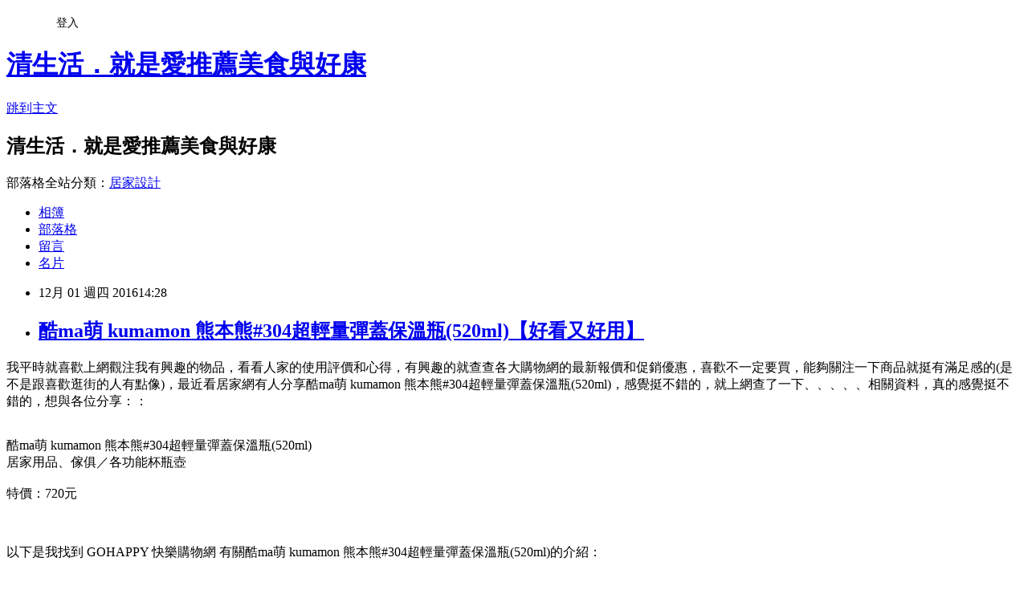

--- FILE ---
content_type: text/html; charset=utf-8
request_url: https://iqstore.pixnet.net/blog/posts/11397226659
body_size: 50032
content:
<!DOCTYPE html><html lang="zh-TW"><head><meta charSet="utf-8"/><meta name="viewport" content="width=device-width, initial-scale=1"/><link rel="stylesheet" href="https://static.1px.tw/blog-next/_next/static/chunks/b1e52b495cc0137c.css" data-precedence="next"/><link rel="stylesheet" href="/fix.css?v=202601212237" type="text/css" data-precedence="medium"/><link rel="stylesheet" href="https://s3.1px.tw/blog/theme/choc/iframe-popup.css?v=202601212237" type="text/css" data-precedence="medium"/><link rel="stylesheet" href="https://s3.1px.tw/blog/theme/choc/plugins.min.css?v=202601212237" type="text/css" data-precedence="medium"/><link rel="stylesheet" href="https://s3.1px.tw/blog/theme/choc/openid-comment.css?v=202601212237" type="text/css" data-precedence="medium"/><link rel="stylesheet" href="https://s3.1px.tw/blog/theme/choc/style.min.css?v=202601212237" type="text/css" data-precedence="medium"/><link rel="stylesheet" href="https://s3.1px.tw/blog/theme/choc/main.min.css?v=202601212237" type="text/css" data-precedence="medium"/><link rel="stylesheet" href="https://pimg.1px.tw/iqstore/assets/iqstore.css?v=202601212237" type="text/css" data-precedence="medium"/><link rel="stylesheet" href="https://s3.1px.tw/blog/theme/choc/author-info.css?v=202601212237" type="text/css" data-precedence="medium"/><link rel="stylesheet" href="https://s3.1px.tw/blog/theme/choc/idlePop.min.css?v=202601212237" type="text/css" data-precedence="medium"/><link rel="preload" as="script" fetchPriority="low" href="https://static.1px.tw/blog-next/_next/static/chunks/94688e2baa9fea03.js"/><script src="https://static.1px.tw/blog-next/_next/static/chunks/41eaa5427c45ebcc.js" async=""></script><script src="https://static.1px.tw/blog-next/_next/static/chunks/e2c6231760bc85bd.js" async=""></script><script src="https://static.1px.tw/blog-next/_next/static/chunks/94bde6376cf279be.js" async=""></script><script src="https://static.1px.tw/blog-next/_next/static/chunks/426b9d9d938a9eb4.js" async=""></script><script src="https://static.1px.tw/blog-next/_next/static/chunks/turbopack-5021d21b4b170dda.js" async=""></script><script src="https://static.1px.tw/blog-next/_next/static/chunks/ff1a16fafef87110.js" async=""></script><script src="https://static.1px.tw/blog-next/_next/static/chunks/e308b2b9ce476a3e.js" async=""></script><script src="https://static.1px.tw/blog-next/_next/static/chunks/2bf79572a40338b7.js" async=""></script><script src="https://static.1px.tw/blog-next/_next/static/chunks/d3c6eed28c1dd8e2.js" async=""></script><script src="https://static.1px.tw/blog-next/_next/static/chunks/d4d39cfc2a072218.js" async=""></script><script src="https://static.1px.tw/blog-next/_next/static/chunks/6a5d72c05b9cd4ba.js" async=""></script><script src="https://static.1px.tw/blog-next/_next/static/chunks/8af6103cf1375f47.js" async=""></script><script src="https://static.1px.tw/blog-next/_next/static/chunks/60d08651d643cedc.js" async=""></script><script src="https://static.1px.tw/blog-next/_next/static/chunks/0ae21416dac1fa83.js" async=""></script><script src="https://static.1px.tw/blog-next/_next/static/chunks/6d1100e43ad18157.js" async=""></script><script src="https://static.1px.tw/blog-next/_next/static/chunks/87eeaf7a3b9005e8.js" async=""></script><script src="https://static.1px.tw/blog-next/_next/static/chunks/ed01c75076819ebd.js" async=""></script><script src="https://static.1px.tw/blog-next/_next/static/chunks/a4df8fc19a9a82e6.js" async=""></script><title>酷ma萌 kumamon 熊本熊#304超輕量彈蓋保溫瓶(520ml)【好看又好用】</title><meta name="description" content="我平時就喜歡上網觀注我有興趣的物品，看看人家的使用評價和心得，有興趣的就查查各大購物網的最新報價和促銷優惠，喜歡不一定要買，能夠關注一下商品就挺有滿足感的(是不是跟喜歡逛街的人有點像)，最近看居家網有人分享酷ma萌 kumamon 熊本熊#304超輕量彈蓋保溫瓶(520ml)，感覺挺不錯的，就上網查了一下、、、、、相關資料，真的感覺挺不錯的，想與各位分享：："/><meta name="author" content="清生活．就是愛推薦美食與好康"/><meta name="google-adsense-platform-account" content="pub-2647689032095179"/><meta name="fb:app_id" content="101730233200171"/><link rel="canonical" href="https://iqstore.pixnet.net/blog/posts/11397226659"/><meta property="og:title" content="酷ma萌 kumamon 熊本熊#304超輕量彈蓋保溫瓶(520ml)【好看又好用】"/><meta property="og:description" content="我平時就喜歡上網觀注我有興趣的物品，看看人家的使用評價和心得，有興趣的就查查各大購物網的最新報價和促銷優惠，喜歡不一定要買，能夠關注一下商品就挺有滿足感的(是不是跟喜歡逛街的人有點像)，最近看居家網有人分享酷ma萌 kumamon 熊本熊#304超輕量彈蓋保溫瓶(520ml)，感覺挺不錯的，就上網查了一下、、、、、相關資料，真的感覺挺不錯的，想與各位分享：："/><meta property="og:url" content="https://iqstore.pixnet.net/blog/posts/11397226659"/><meta property="og:image" content="https://s3.1px.tw/blog/common/avatar/blog_cover_dark.jpg"/><meta property="og:type" content="article"/><meta name="twitter:card" content="summary_large_image"/><meta name="twitter:title" content="酷ma萌 kumamon 熊本熊#304超輕量彈蓋保溫瓶(520ml)【好看又好用】"/><meta name="twitter:description" content="我平時就喜歡上網觀注我有興趣的物品，看看人家的使用評價和心得，有興趣的就查查各大購物網的最新報價和促銷優惠，喜歡不一定要買，能夠關注一下商品就挺有滿足感的(是不是跟喜歡逛街的人有點像)，最近看居家網有人分享酷ma萌 kumamon 熊本熊#304超輕量彈蓋保溫瓶(520ml)，感覺挺不錯的，就上網查了一下、、、、、相關資料，真的感覺挺不錯的，想與各位分享：："/><meta name="twitter:image" content="https://s3.1px.tw/blog/common/avatar/blog_cover_dark.jpg"/><link rel="icon" href="/favicon.ico?favicon.a62c60e0.ico" sizes="32x32" type="image/x-icon"/><script src="https://static.1px.tw/blog-next/_next/static/chunks/a6dad97d9634a72d.js" noModule=""></script></head><body><!--$--><!--/$--><!--$?--><template id="B:0"></template><!--/$--><script>requestAnimationFrame(function(){$RT=performance.now()});</script><script src="https://static.1px.tw/blog-next/_next/static/chunks/94688e2baa9fea03.js" id="_R_" async=""></script><div hidden id="S:0"><script id="pixnet-vars">
        window.PIXNET = {
          post_id: "11397226659",
          name: "iqstore",
          user_id: 0,
          blog_id: "5444027",
          display_ads: true,
          ad_options: {"chictrip":false}
        };
      </script><script type="text/javascript" src="https://code.jquery.com/jquery-latest.min.js"></script><script id="json-ld-article-script" type="application/ld+json">{"@context":"https:\u002F\u002Fschema.org","@type":"BlogPosting","isAccessibleForFree":true,"mainEntityOfPage":{"@type":"WebPage","@id":"https:\u002F\u002Fiqstore.pixnet.net\u002Fblog\u002Fposts\u002F11397226659"},"headline":"酷ma萌 kumamon 熊本熊#304超輕量彈蓋保溫瓶(520ml)【好看又好用】","description":"我平時就喜歡上網觀注我有興趣的物品，看看人家的使用評價和心得，有興趣的就查查各大購物網的最新報價和促銷優惠，喜歡不一定要買，能夠關注一下商品就挺有滿足感的(是不是跟喜歡逛街的人有點像)，最近看居家網有人分享酷ma萌 kumamon 熊本熊#304超輕量彈蓋保溫瓶(520ml)，感覺挺不錯的，就上網查了一下\u003Cinput type=\"button\" value=\"ET Mall東森購物網\" onclick='window.open(\"http:\u002F\u002Fpublisher.shop.com\u002Fnbts\u002Fcid107364-vid260209-xservice-link_off.xhtml?creditUser=C3042098\")' style=\"font-size:16px;color:#0000ff;text-decoration:underline;border:0;background:#ffffff;\"\u003E、\u003Cinput type=\"button\" value=\"Umall森森購物網\" onclick='window.open(\"http:\u002F\u002Fpublisher.shop.com\u002Fnbts\u002Fcid108836-vid259576-xservice-link_off.xhtml?creditUser=C3042098\")' style=\"font-size:16px;color:#0000ff;text-decoration:underline;border:0;background:#ffffff;\"\u003E、\u003Cinput type=\"button\" value=\"金石堂網路書店\" onclick='window.open(\"http:\u002F\u002Fpublisher.shop.com\u002Fnbts\u002Fcid103844-vid251444-xservice-link_off.xhtml?creditUser=C3042098\")' style=\"font-size:16px;color:#0000ff;text-decoration:underline;border:0;background:#ffffff;\"\u003E、\u003Cinput type=\"button\" value=\"MOMO購物網\" onclick='window.open(\"http:\u002F\u002Fwww.momoshop.com.tw\u002Fcategory\u002FLgrpCategory.jsp?l_code=2999900000&amp;memid=6000007675&amp;cid=apuad&amp;oid=1&amp;osm=league\")' style=\"font-size:16px;color:#0000ff;text-decoration:underline;border:0;background:#ffffff;\"\u003E、\u003Cinput type=\"button\" value=\"Yahoo奇摩購物中心\" onclick='window.open(\"https:\u002F\u002Ftw.buy.yahoo.com\u002F?z=3&amp;co_servername=9a792945b19ced1ad4c0547de27c5982\")' style=\"font-size:16px;color:#0000ff;text-decoration:underline;border:0;background:#ffffff;\"\u003E、\u003Cinput type=\"button\" value=\"GOHAPPY快樂購物網\" onclick='window.open(\"http:\u002F\u002Fpublisher.shop.com\u002Fnbts\u002Fcid100648-vid247162-xservice-link_off.xhtml?creditUser=C3042098\")' style=\"font-size:16px;color:#0000ff;text-decoration:underline;border:0;background:#ffffff;\"\u003E相關資料，真的感覺挺不錯的，想與各位分享：：\u003Cbr\u003E","articleBody":"\u003Cp align=\"left\"\u003E\u003Cspan style=\"font-size:16px;color:#000000;\"\u003E我平時就喜歡上網觀注我有興趣的物品，看看人家的使用評價和心得，有興趣的就查查各大購物網的最新報價和促銷優惠，喜歡不一定要買，能夠關注一下商品就挺有滿足感的(是不是跟喜歡逛街的人有點像)，最近看居家網有人分享酷ma萌 kumamon 熊本熊#304超輕量彈蓋保溫瓶(520ml)，感覺挺不錯的，就上網查了一下\u003Cinput type=\"button\" value=\"ET Mall東森購物網\" onclick=window.open(\"http:\u002F\u002Fpublisher.shop.com\u002Fnbts\u002Fcid107364-vid260209-xservice-link_off.xhtml?creditUser=C3042098\") style=\"font-size:16px;color:#0000ff;text-decoration:underline;border:0;background:#ffffff;\"\u003E、\u003Cinput type=\"button\" value=\"Umall森森購物網\" onclick=window.open(\"http:\u002F\u002Fpublisher.shop.com\u002Fnbts\u002Fcid108836-vid259576-xservice-link_off.xhtml?creditUser=C3042098\") style=\"font-size:16px;color:#0000ff;text-decoration:underline;border:0;background:#ffffff;\"\u003E、\u003Cinput type=\"button\" value=\"金石堂網路書店\" onclick=window.open(\"http:\u002F\u002Fpublisher.shop.com\u002Fnbts\u002Fcid103844-vid251444-xservice-link_off.xhtml?creditUser=C3042098\") style=\"font-size:16px;color:#0000ff;text-decoration:underline;border:0;background:#ffffff;\"\u003E、\u003Cinput type=\"button\" value=\"MOMO購物網\" onclick=window.open(\"http:\u002F\u002Fwww.momoshop.com.tw\u002Fcategory\u002FLgrpCategory.jsp?l_code=2999900000&memid=6000007675&cid=apuad&oid=1&osm=league\") style=\"font-size:16px;color:#0000ff;text-decoration:underline;border:0;background:#ffffff;\"\u003E、\u003Cinput type=\"button\" value=\"Yahoo奇摩購物中心\" onclick=window.open(\"https:\u002F\u002Ftw.buy.yahoo.com\u002F?z=3&co_servername=9a792945b19ced1ad4c0547de27c5982\") style=\"font-size:16px;color:#0000ff;text-decoration:underline;border:0;background:#ffffff;\"\u003E、\u003Cinput type=\"button\" value=\"GOHAPPY快樂購物網\" onclick=window.open(\"http:\u002F\u002Fpublisher.shop.com\u002Fnbts\u002Fcid100648-vid247162-xservice-link_off.xhtml?creditUser=C3042098\") style=\"font-size:16px;color:#0000ff;text-decoration:underline;border:0;background:#ffffff;\"\u003E相關資料，真的感覺挺不錯的，想與各位分享：：\u003C\u002Fspan\u003E\u003Cbr\u002F\u003E\u003Cbr\u002F\u003E\u003Cp align=\"center\"\u003E\u003Cspan style=\"font-size: 20px;color:#e53333;font-weight:bold;background:#dddddd;\"\u003E酷ma萌 kumamon 熊本熊#304超輕量彈蓋保溫瓶(520ml)\u003C\u002Fspan\u003E\u003Cbr\u002F\u003E\u003Cspan style=\"font-size:16px; color:#000000;\"\u003E居家用品、傢俱／各功能杯瓶壺\u003C\u002Fspan\u003E\u003Cbr\u002F\u003E\u003Cinput type=\"image\" src=\"http:\u002F\u002Fedge.shop.com\u002Fccimg.shop.com\u002F240000\u002F247100\u002F247162\u002Fproducts\u002F1378944968.jpg\" onclick=window.open(\"http:\u002F\u002Fpublisher.shop.com\u002Fnbts\u002Fp1347565344-xp-link_off.xhtml?creditUser=C3042098\") style=\"width: 400px;border:0;\"\u003E\u003Cbr\u002F\u003E\u003Cspan style=\"font-size:16px; color:#ff0000;\"\u003E特價：720元\u003C\u002Fspan\u003E\u003Cbr\u002F\u003E\u003Cinput type=\"button\" value=\"點我看最殺優惠\" onclick=window.open(\"http:\u002F\u002Fpublisher.shop.com\u002Fnbts\u002Fp1347565344-xp-link_off.xhtml?creditUser=C3042098\") style=\"width: 200px; height: 40px; font-size: 20px; background:#ff8800;\"\u003E\u003Cbr\u002F\u003E\u003Cbr\u002F\u003E\u003Cp align=\"left\"\u003E\u003Cspan style=\"font-size:16px;color:#000000;\"\u003E以下是我找到  GOHAPPY 快樂購物網 有關酷ma萌 kumamon 熊本熊#304超輕量彈蓋保溫瓶(520ml)的介紹：\u003C\u002Fspan\u003E\u003Cbr\u002F\u003E\u003Cbr\u002F\u003E\u003Cp align=\"left\"\u003E\u003Cspan style=\"font-size:16px; color:#000000;\"\u003E 產品編號: GOHAPPY5051907\u003Cbr\u002F\u003E\u003Cbr\u002F\u003E \u003Ch4\u003E酷ma萌 kumamon 熊本熊#304超輕量彈蓋保溫瓶(520ml)\u003C\u002Fh4\u003E  易開式彈跳上蓋，附安全開關 不鏽鋼管壁間僅1mm更大容量 防污電解處理易清洗不殘留氣味\u003Cbr\u002F\u003E\u003Cbr\u002F\u003E \u003C\u002Fspan\u003E\u003Cbr\u002F\u003E\u003Cinput type=\"button\" value=\"點我看更多介紹\" onclick=window.open(\"http:\u002F\u002Fpublisher.shop.com\u002Fnbts\u002Fp1347565344-xp-link_off.xhtml?creditUser=C3042098\") style=\"width: 160px; height: 30px; font-size: 16px;\"\u003E\u003Cbr\u002F\u003E\u003Cbr\u002F\u003E\u003Cp style=\"text-align: center;\"\u003E\u003Cscript async src=\"\u002F\u002Fpagead2.googlesyndication.com\u002Fpagead\u002Fjs\u002Fadsbygoogle.js\"\u003E\u003C\u002Fscript\u003E\u003C!-- 336x280 文字和圖像 --\u003E\u003Cins class=\"adsbygoogle\" style=\"display:inline-block;width:336px;height:280px\" data-ad-client=\"ca-pub-6918688009427790\" data-ad-slot=\"4135684595\"\u003E\u003C\u002Fins\u003E\u003Cscript\u003E(adsbygoogle = window.adsbygoogle || []).push({});\u003C\u002Fscript\u003E\u003Cbr\u002F\u003E\u003Cbr\u002F\u003E\u003Cp align=\"left\"\u003E\u003Cspan style=\"font-size:0px; color:#000000;\"\u003E 酷ma萌 kumamon 熊本熊#304超輕量彈蓋保溫瓶(520ml), 居家用品、傢俱／各功能杯瓶壺\u003C\u002Fspan\u003E\u003Cspan style=\"font-size:0px;\"\u003E部落客大推：酷ma萌 kumamon 熊本熊#304超輕量彈蓋保溫瓶(520ml)，用過都說讚。酷ma萌 kumamon 熊本熊#304超輕量彈蓋保溫瓶(520ml)好用嗎？最新特價，最新上市，限時特價。酷ma萌 kumamon 熊本熊#304超輕量彈蓋保溫瓶(520ml)開箱，使用經驗，心得分享，GoHappy快樂購物網, gohapp評價, gohappy線上快樂購, gohappy退貨, gohappy購物金, gohappy點數, gohappy客服電話, gomaji, happy go點數查詢, gohappy快樂購物網, gohappy快樂購, pchome購物, momo購物, momo購物台, gohappy購物抵用券, gohappy購物金使用, gohappy購物金序號, gohappy購物金兌換, gohappy購物中心, 品牌特賣匯, 愛買線上購物, 超級大店, 遠東百貨, 太平洋SOGO百貨, 愛買量販店\u003C\u002Fspan\u003E\u003Cbr\u002F\u003E\u003Cbr\u002F\u003E\u003Cp align=\"left\"\u003E\u003Cspan style=\"font-size:16px;color:#000000;\"\u003E這裡誠心向您推薦\u003Cinput type=\"button\" value=\"【GOHAPPY快樂購物網】\" onclick=window.open(\"http:\u002F\u002Fpublisher.shop.com\u002Fnbts\u002Fcid100648-vid247162-xservice-link_off.xhtml?creditUser=C3042098\") style=\"font-size:16px;color:#0000ff;border:0;background:#ffffff;\"\u003E，整合遠東集團豐富的百貨零售通路資源，包括遠東百貨、太平洋SOGO百貨、愛買量販店、city super等知名實體通路品牌，是台灣唯一一個匯聚專櫃品牌特賣的網站，因為GoHapp是遠東集團相關企業，所以大家不用擔心產品的來源，絕對是百貨正品，都是遠東百貨／SOGO的專櫃品牌旗艦店進駐，是唯一一個可以在網路上買到outlet價的地方啦！所以強力推薦喔~\u003C\u002Fspan\u003E\u003Cbr\u002F\u003E\u003Cbr\u002F\u003E\u003Cp align=\"left\"\u003E\u003Cspan style=\"font-size:16px;color:#000000;\"\u003E網路購物越來越盛行，比起實體店面的高成本壓力，很多店家已經都轉向網路開店或是與知名的網站合作進行整合行銷，減少商品販售的成本，提高利潤也同時可以降低售價回饋消費者，進而提高銷售數量。網路購物的發展，也因此成就了更多的商機，達到三贏的侷面。網路購物雖然便宜又便利，但很多人跟我一樣有網路購物的疑慮，尤其是商品顏色、質料、尺寸、跟收到實物的落差。網路購物常常都會被美麗的圖片給迷惑，不僅要貨比三家，還是要找一些信用度良好的賣場才能網購開心，收到商品也開心，才是美好的網路購物啊～\u003C\u002Fspan\u003E\u003Cbr\u002F\u003E\u003Cbr\u002F\u003E\u003Cp align=\"right\"\u003E\u003Cinput type=\"image\" src=\"http:\u002F\u002Fpic.pimg.tw\u002Fgotvshow\u002F1468806467-1164267762_l.jpg\" onclick=window.open(\"http:\u002F\u002Fpublisher.shop.com\u002Fnbts\u002Fcid100648-vid247162-xservice-link_off.xhtml?creditUser=C3042098\") style=\"width: 100%; border: 0;\"\u003E\u003Cbr\u002F\u003E\u003Cinput type=\"button\" value=\"==\u003E前往瞭解\" onclick=window.open(\"http:\u002F\u002Fpublisher.shop.com\u002Fnbts\u002Fcid100648-vid247162-xservice-link_off.xhtml?creditUser=C3042098\") style=\"font-size: 12pt; color: #ff0000;font-weight:bold;\"\u003E\u003Cbr\u002F\u003E\u003Cbr\u002F\u003E\u003Cp align=\"center\"\u003E\u003Cspan style=\"font-size: 20px;color:#e53333;font-weight:bold;background:#dddddd;\"\u003E酷ma萌 kumamon 熊本熊#304超輕量彈蓋保溫瓶(520ml)\u003C\u002Fspan\u003E\u003Cbr\u002F\u003E\u003Cspan style=\"font-size:16px; color:#000000;\"\u003E居家用品、傢俱／各功能杯瓶壺\u003C\u002Fspan\u003E\u003Cbr\u002F\u003E\u003Cinput type=\"image\" src=\"http:\u002F\u002Fedge.shop.com\u002Fccimg.shop.com\u002F240000\u002F247100\u002F247162\u002Fproducts\u002F1378944968.jpg\" onclick=window.open(\"http:\u002F\u002Fpublisher.shop.com\u002Fnbts\u002Fp1347565344-xp-link_off.xhtml?creditUser=C3042098\") style=\"width: 400px;border:0;\"\u003E\u003Cbr\u002F\u003E\u003Cspan style=\"font-size:16px; color:#ff0000;\"\u003E特價：720元\u003C\u002Fspan\u003E\u003Cbr\u002F\u003E\u003Cinput type=\"button\" value=\"點我看最殺優惠\" onclick=window.open(\"http:\u002F\u002Fpublisher.shop.com\u002Fnbts\u002Fp1347565344-xp-link_off.xhtml?creditUser=C3042098\") style=\"width: 200px; height: 40px; font-size: 20px; background:#ff8800;\"\u003E\u003Cbr\u002F\u003E\u003Cbr\u002F\u003E\u003Cp align=\"left\"\u003E\u003Cspan style=\"font-size:16px; color:#000000;\"\u003E 產品編號: GOHAPPY5051907\u003Cbr\u002F\u003E\u003Cbr\u002F\u003E \u003Ch4\u003E酷ma萌 kumamon 熊本熊#304超輕量彈蓋保溫瓶(520ml)\u003C\u002Fh4\u003E  易開式彈跳上蓋，附安全開關 不鏽鋼管壁間僅1mm更大容量 防污電解處理易清洗不殘留氣味\u003Cbr\u002F\u003E\u003Cbr\u002F\u003E \u003C\u002Fspan\u003E\u003Cbr\u002F\u003E\u003Cinput type=\"button\" value=\"點我看更多介紹\" onclick=window.open(\"http:\u002F\u002Fpublisher.shop.com\u002Fnbts\u002Fp1347565344-xp-link_off.xhtml?creditUser=C3042098\") style=\"width: 160px; height: 30px; font-size: 16px;\"\u003E\u003Cbr\u002F\u003E\u003Cbr\u002F\u003E\u003Cp align=\"left\"\u003E\u003Cspan style=\"font-size:16px; color:#000000;\"\u003EGOHAPPY快樂購物網，是快樂購卡Happy go card卡友專屬購物網站，提供豐富的精緻商品，最安全付款機制及便利的配送方式，創造更聰明、快樂、精彩消費生活，快樂購卡點數可折抵消費！GoHappy快樂購物網：全台最大百貨零售購物網站！快蒐好買給您購好的選擇，更享HAPPY GO快樂購卡累兌點樂趣.\u003C\u002Fspan\u003E\u003Cbr\u002F\u003E\u003Cbr\u002F\u003E\u003Cp style=\"text-align: center;\"\u003E\u003Cscript async src=\"\u002F\u002Fpagead2.googlesyndication.com\u002Fpagead\u002Fjs\u002Fadsbygoogle.js\"\u003E\u003C\u002Fscript\u003E\u003C!-- 336x280 文字和圖像 --\u003E\u003Cins class=\"adsbygoogle\" style=\"display:inline-block;width:336px;height:280px\" data-ad-client=\"ca-pub-6918688009427790\" data-ad-slot=\"4135684595\"\u003E\u003C\u002Fins\u003E\u003Cscript\u003E(adsbygoogle = window.adsbygoogle || []).push({});\u003C\u002Fscript\u003E\u003Cbr\u002F\u003E\u003Cbr\u002F\u003E\u003Cp align=\"left\"\u003E\u003Cspan style=\"font-size:16px; color:#000000;\"\u003E網路購物世代的興起，該怎麼在消費欲望與金錢之間取得平衡，甚至滿足欲望又能夠減少金錢支出，是需要一些技巧的，但其中也不乏偽裝成知名購物網站，以騙取消費者錢財及資訊為目的的詐騙網站。消費者一旦不小心點進了詐騙網站，有可能不僅付了錢沒收到商品，或是收到粗糙劣質的仿冒品，更可能收到你並沒下單的商品。在您用信用卡結帳付款的頁面，您的信用卡資料也同時被盜取了。為了不讓自己陷入這種詐騙的圈套，消費者必須隨時留意網路購物網站的安全性，並仔細觀察詐騙網站的破綻。選擇評價好、有知名品牌做靠山的網路購物商城，才能夠買的安心、用的心安，退貨不用擔心。因此，選擇【GOHAPPY快樂購物網】，讓你消費安心有保障！\u003C\u002Fspan\u003E\u003Cbr\u002F\u003E\u003Cbr\u002F\u003E\u003Cp align=\"left\"\u003E\u003Cspan style=\"font-size:16px; color:#000000;\"\u003E下面順便列出我比較常去逛的購物網站，因為網路人事、管銷等成本低，又不定期舉辦促銷活動，所以常常有優惠商品可撿，有空也記得去逛逛喔~~\u003C\u002Fspan\u003E\u003Cbr\u002F\u003E\u003Cbr\u002F\u003E\u003Ctable rules=\"all\" style=\"border: 2px #000000 solid;\"\u003E\u003Ctr\u003E\u003Ctd\u003E\u003Cinput type=\"image\" src=\"https:\u002F\u002F3.bp.blogspot.com\u002F-uwrhsvPFS2c\u002FVwf6eRUiJ3I\u002FAAAAAAAAAh4\u002F8AcO2C_0wYQHjraRU5YBkTwJec0T47zCQ\u002Fs1600\u002Fetmall.jpg\" onclick=window.open(\"http:\u002F\u002Fpublisher.shop.com\u002Fnbts\u002Fcid107364-vid260209-xservice-link_off.xhtml?creditUser=C3042098\") style=\"width: 120px;border:0;\"\u003E\u003C\u002Ftd\u003E\u003Ctd\u003E\u003Cinput type=\"button\" value=\"【ET Mall東森購物網】\" onclick=window.open(\"http:\u002F\u002Fpublisher.shop.com\u002Fnbts\u002Fcid107364-vid260209-xservice-link_off.xhtml?creditUser=C3042098\") style=\"font-size:16px;color:#0000ff;text-decoration;font-weight:bold;border:0;background:#ffffff;\"\u003E\u003Cspan style=\"font-size:16px; color:#000000;\"\u003E提供數萬種東森嚴選商品，包含保健食品、彩妝、珠寶、服飾、內衣、旅遊、百貨、美食、3C及家電等眾多類別，雙重資訊安全認證，購物最放心、服務最完整。\u003C\u002Fspan\u003E\u003C\u002Ftd\u003E\u003Ctd\u003E\u003Cinput type=\"button\" value=\"前往購物\" onclick=window.open(\"http:\u002F\u002Fpublisher.shop.com\u002Fnbts\u002Fcid107364-vid260209-xservice-link_off.xhtml?creditUser=C3042098\") style=\"width: 60px; height: 20px; font-size: 10px;\"\u003E\u003C\u002Ftd\u003E\u003C\u002Ftr\u003E\u003Ctr\u003E\u003Ctd\u003E\u003Cinput type=\"image\" src=\"https:\u002F\u002F1.bp.blogspot.com\u002F-846dwvK5mBk\u002FVwlFO-37eWI\u002FAAAAAAAAAjE\u002FP-tK8_JwvekEjEMjwIHpT_zAh-A8YVkAA\u002Fs1600\u002F%25E7%2587%25A6%25E5%259D%25A4.jpg\" onclick=window.open(\"http:\u002F\u002Fpublisher.shop.com\u002Fnbts\u002Fp1415868779-xp-link_off.xhtml?creditUser=C3042098\") style=\"width: 120px;border:0;\"\u003E\u003C\u002Ftd\u003E\u003Ctd\u003E\u003Cinput type=\"button\" value=\"【燦坤快3網路商城】\" onclick=window.open(\"http:\u002F\u002Fpublisher.shop.com\u002Fnbts\u002Fp1415868779-xp-link_off.xhtml?creditUser=C3042098\") style=\"font-size:16px;color:#0000ff;text-decoration;font-weight:bold;border:0;background:#ffffff;\"\u003E\u003Cspan style=\"font-size:16px; color:#000000;\"\u003E提供3C數位、生活家電、各式耗材補充品銷售。領先業界推出3小時快速到貨或至門市現場取貨服務，快速方便。\u003C\u002Fspan\u003E\u003C\u002Ftd\u003E\u003Ctd\u003E\u003Cinput type=\"button\" value=\"前往購物\" onclick=window.open(\"http:\u002F\u002Fpublisher.shop.com\u002Fnbts\u002Fp1415868779-xp-link_off.xhtml?creditUser=C3042098\") style=\"width: 60px; height: 20px; font-size: 10px;\"\u003E\u003C\u002Ftd\u003E\u003C\u002Ftr\u003E\u003Ctr\u003E\u003Ctd\u003E\u003Cinput type=\"image\" src=\"https:\u002F\u002F2.bp.blogspot.com\u002F-s0_OvEYUamA\u002FVwf6g59BmSI\u002FAAAAAAAAAik\u002F_Ic6-mqtTcUscyADqK__xS7BeCUrqg9ag\u002Fs1600\u002F%25E5%25A4%25A9%25E6%25AF%258D%25E5%259A%25B4%25E9%2581%25B8.jpg\" onclick=window.open(\"http:\u002F\u002Fpublisher.shop.com\u002Fnbts\u002Fcid104736-vid252666-xservice-link_off.xhtml?creditUser=C3042098\") style=\"width: 120px;border:0;\"\u003E\u003C\u002Ftd\u003E\u003Ctd\u003E\u003Cinput type=\"button\" value=\"【天母嚴選】\" onclick=window.open(\"http:\u002F\u002Fpublisher.shop.com\u002Fnbts\u002Fcid104736-vid252666-xservice-link_off.xhtml?creditUser=C3042098\") style=\"font-size:16px;color:#0000ff;text-decoration;font-weight:bold;border:0;background:#ffffff;\"\u003E\u003Cspan style=\"font-size:16px; color:#000000;\"\u003E用平價的服飾，打造優質有個性的女人，專營日韓平價流行女裝，並提供男裝、美體保養、美妝雜貨等多元流行商品，豐富你的生活。\u003C\u002Fspan\u003E\u003C\u002Ftd\u003E\u003Ctd\u003E\u003Cinput type=\"button\" value=\"前往購物\" onclick=window.open(\"http:\u002F\u002Fpublisher.shop.com\u002Fnbts\u002Fcid104736-vid252666-xservice-link_off.xhtml?creditUser=C3042098\") style=\"width: 60px; height: 20px; font-size: 10px;\"\u003E\u003C\u002Ftd\u003E\u003C\u002Ftr\u003E\u003Ctr\u003E\u003Ctd\u003E\u003Cinput type=\"image\" src=\"https:\u002F\u002F3.bp.blogspot.com\u002F-_p88oOEXids\u002FVwf6fv9HBII\u002FAAAAAAAAAiM\u002FaPiFp8wHYOox0bTmeyaLyrR5qubzOpAoQ\u002Fs1600\u002Ftaaze.jpg\" onclick=window.open(\"http:\u002F\u002Fpublisher.shop.com\u002Fnbts\u002Fcid102406-vid249797-xservice-link_off.xhtml?creditUser=C3042098\") style=\"width: 120px;border:0;\"\u003E\u003C\u002Ftd\u003E\u003Ctd\u003E\u003Cinput type=\"button\" value=\"【TAAZE讀冊生活】\" onclick=window.open(\"http:\u002F\u002Fpublisher.shop.com\u002Fnbts\u002Fcid102406-vid249797-xservice-link_off.xhtml?creditUser=C3042098\") style=\"font-size:16px;color:#0000ff;text-decoration;font-weight:bold;border:0;background:#ffffff;\"\u003E\u003Cspan style=\"font-size:16px; color:#000000;\"\u003E最方便的二手書買賣平台，各式書籍、雜誌、電子書、 二手書、音樂CD、電影DVD，嚴選推薦。\u003C\u002Fspan\u003E\u003C\u002Ftd\u003E\u003Ctd\u003E\u003Cinput type=\"button\" value=\"前往購物\" onclick=window.open(\"http:\u002F\u002Fpublisher.shop.com\u002Fnbts\u002Fcid102406-vid249797-xservice-link_off.xhtml?creditUser=C3042098\") style=\"width: 60px; height: 20px; font-size: 10px;\"\u003E\u003C\u002Ftd\u003E\u003C\u002Ftr\u003E\u003Ctr\u003E\u003Ctd\u003E\u003Cinput type=\"image\" src=\"https:\u002F\u002F2.bp.blogspot.com\u002F-hVxsinvpciY\u002FVwf6gKN70CI\u002FAAAAAAAAAiY\u002F1M12iCHcYiwVQ62SiN6R8DK_MC2K64PyQ\u002Fs1600\u002F%25E4%25BA%259E%25E5%25B0%25BC%25E5%2585%258B.jpg\" onclick=window.open(\"http:\u002F\u002Fpublisher.shop.com\u002Fnbts\u002Fcid105556-vid254494-xservice-link_off.xhtml?creditUser=C3042098\") style=\"width: 120px;border:0;\"\u003E\u003C\u002Ftd\u003E\u003Ctd\u003E\u003Cinput type=\"button\" value=\"【亞尼克菓子工房】\" onclick=window.open(\"http:\u002F\u002Fpublisher.shop.com\u002Fnbts\u002Fcid105556-vid254494-xservice-link_off.xhtml?creditUser=C3042098\") style=\"font-size:16px;color:#0000ff;text-decoration;font-weight:bold;border:0;background:#ffffff;\"\u003E\u003Cspan style=\"font-size:16px; color:#000000;\"\u003E團購冠軍明星商品十勝生乳捲，擄獲全台上班族的心。蛋糕甜點烘焙專賣店，暢銷伴手禮、生日蛋糕、節慶送禮、彌月、芝士蛋糕萬年不敗。\u003C\u002Fspan\u003E\u003C\u002Ftd\u003E\u003Ctd\u003E\u003Cinput type=\"button\" value=\"前往購物\" onclick=window.open(\"http:\u002F\u002Fpublisher.shop.com\u002Fnbts\u002Fcid105556-vid254494-xservice-link_off.xhtml?creditUser=C3042098\") style=\"width: 60px; height: 20px; font-size: 10px;\"\u003E\u003C\u002Ftd\u003E\u003C\u002Ftr\u003E\u003Ctr\u003E\u003Ctd\u003E\u003Cinput type=\"image\" src=\"https:\u002F\u002F2.bp.blogspot.com\u002F-43uU0PAbfxM\u002FVwf6gvd9b0I\u002FAAAAAAAAAig\u002FzLheKNVZxvgRX46RKzWnC6zgxI8gbDO2A\u002Fs1600\u002F%25E5%258F%25B0%25E5%258C%2597%25E6%25BF%25B1%25E6%25B1%259F.jpg\" onclick=window.open(\"http:\u002F\u002Fpublisher.shop.com\u002Fnbts\u002Fcid104211-vid251913-xservice-link_off.xhtml?creditUser=C3042098\") style=\"width: 120px;border:0;\"\u003E\u003C\u002Ftd\u003E\u003Ctd\u003E\u003Cinput type=\"button\" value=\"【台北濱江網路市場】\" onclick=window.open(\"http:\u002F\u002Fpublisher.shop.com\u002Fnbts\u002Fcid104211-vid251913-xservice-link_off.xhtml?creditUser=C3042098\") style=\"font-size:16px;color:#0000ff;text-decoration;font-weight:bold;border:0;background:#ffffff;\"\u003E\u003Cspan style=\"font-size:16px; color:#000000;\"\u003E上選食材，產地直送。以獨特的網頁設計及食材商品組合，吸引注重生活品味，且具質感的白領客戶，讓您在瀏覽台北濱江猶如進入藝廊中，視覺感受美食新體驗。\u003C\u002Fspan\u003E\u003C\u002Ftd\u003E\u003Ctd\u003E\u003Cinput type=\"button\" value=\"前往購物\" onclick=window.open(\"http:\u002F\u002Fpublisher.shop.com\u002Fnbts\u002Fcid104211-vid251913-xservice-link_off.xhtml?creditUser=C3042098\") style=\"width: 60px; height: 20px; font-size: 10px;\"\u003E\u003C\u002Ftd\u003E\u003C\u002Ftr\u003E\u003Ctr\u003E\u003Ctd\u003E\u003Cinput type=\"image\" src=\"https:\u002F\u002F3.bp.blogspot.com\u002F-AazuR6tb-h0\u002FVwf6hX1IJpI\u002FAAAAAAAAAis\u002FmMU-k3cPy3AzeAFlDxfHmNzmV8vs0d6eg\u002Fs1600\u002F%25E6%25A5%2593%25E6%259C%2588%25E8%25BB%2592.jpg\" onclick=window.open(\"http:\u002F\u002Fpublisher.shop.com\u002Fnbts\u002Fcid109900-vid260849-xservice-link_off.xhtml?creditUser=C3042098\") style=\"width: 120px;border:0;\"\u003E\u003C\u002Ftd\u003E\u003Ctd\u003E\u003Cinput type=\"button\" value=\"【楓月軒】\" onclick=window.open(\"http:\u002F\u002Fpublisher.shop.com\u002Fnbts\u002Fcid109900-vid260849-xservice-link_off.xhtml?creditUser=C3042098\") style=\"font-size:16px;color:#0000ff;text-decoration;font-weight:bold;border:0;background:#ffffff;\"\u003E\u003Cspan style=\"font-size:16px; color:#000000;\"\u003E戚風蛋糕及磅蛋糕達人店，將維護健康又兼顧美食的理念放進食材，堅持採用天然食材，無多餘食品添加劑，以最原始及樸實地樣貌呈現。\u003C\u002Fspan\u003E\u003C\u002Ftd\u003E\u003Ctd\u003E\u003Cinput type=\"button\" value=\"前往購物\" onclick=window.open(\"http:\u002F\u002Fpublisher.shop.com\u002Fnbts\u002Fcid109900-vid260849-xservice-link_off.xhtml?creditUser=C3042098\") style=\"width: 60px; height: 20px; font-size: 10px;\"\u003E\u003C\u002Ftd\u003E\u003C\u002Ftr\u003E\u003Ctr\u003E\u003Ctd\u003E\u003Cinput type=\"image\" src=\"https:\u002F\u002F4.bp.blogspot.com\u002F-LPXcTHOHyXI\u002FVwf6gD6NqRI\u002FAAAAAAAAAiU\u002F7ffK_VOq_xYH2n9fOQ1OO_uP2zoJryWwA\u002Fs1600\u002Fu-mall.jpg\" onclick=window.open(\"http:\u002F\u002Fpublisher.shop.com\u002Fnbts\u002Fcid108836-vid259576-xservice-link_off.xhtml?creditUser=C3042098\") style=\"width: 120px;border:0;\"\u003E\u003C\u002Ftd\u003E\u003Ctd\u003E\u003Cinput type=\"button\" value=\"【Umall森森購物網】\" onclick=window.open(\"http:\u002F\u002Fpublisher.shop.com\u002Fnbts\u002Fcid108836-vid259576-xservice-link_off.xhtml?creditUser=C3042098\") style=\"font-size:16px;color:#0000ff;text-decoration;font-weight:bold;border:0;background:#ffffff;\"\u003E\u003Cspan style=\"font-size:16px; color:#000000;\"\u003E提供上萬款電視購物、網路熱銷商品！蒐羅內著塑衣、美妝保養、服飾精品、3C家電、居家好物、保健、機車...等商品優惠，讓您線上輕鬆逛盡興買。\u003C\u002Fspan\u003E\u003C\u002Ftd\u003E\u003Ctd\u003E\u003Cinput type=\"button\" value=\"前往購物\" onclick=window.open(\"http:\u002F\u002Fpublisher.shop.com\u002Fnbts\u002Fcid108836-vid259576-xservice-link_off.xhtml?creditUser=C3042098\") style=\"width: 60px; height: 20px; font-size: 10px;\"\u003E\u003C\u002Ftd\u003E\u003C\u002Ftr\u003E\u003Ctr\u003E\u003Ctd\u003E\u003Cinput type=\"image\" src=\"https:\u002F\u002F2.bp.blogspot.com\u002F-B6E722ZkYXg\u002FVwf6g_Hj_aI\u002FAAAAAAAAAio\u002FGJQhaqTfaBwnJ_yu9RbUT4N1cY-5fM7lA\u002Fs1600\u002F%25E6%2588%2591%25E5%2580%2591%25E8%25A1%25A3%25E5%25AE%25B6.jpg\" onclick=window.open(\"http:\u002F\u002Fpublisher.shop.com\u002Fnbts\u002Fcid104917-vid252896-xservice-link_off.xhtml?creditUser=C3042098\") style=\"width: 120px;border:0;\"\u003E\u003C\u002Ftd\u003E\u003Ctd\u003E\u003Cinput type=\"button\" value=\"【Mr.X Ms.我們衣家】\" onclick=window.open(\"http:\u002F\u002Fpublisher.shop.com\u002Fnbts\u002Fcid104917-vid252896-xservice-link_off.xhtml?creditUser=C3042098\") style=\"font-size:16px;color:#0000ff;text-decoration;font-weight:bold;border:0;background:#ffffff;\"\u003E\u003Cspan style=\"font-size:16px; color:#000000;\"\u003E由藝人季芹一手打造的優質平價服飾品牌，指定專為國際服飾品牌生產之製衣廠，以「真」、「誠」的優良製衣傳統，給衣家人最舒適的時尚感受\u003C\u002Fspan\u003E\u003C\u002Ftd\u003E\u003Ctd\u003E\u003Cinput type=\"button\" value=\"前往購物\" onclick=window.open(\"http:\u002F\u002Fpublisher.shop.com\u002Fnbts\u002Fcid104917-vid252896-xservice-link_off.xhtml?creditUser=C3042098\") style=\"width: 60px; height: 20px; font-size: 10px;\"\u003E\u003C\u002Ftd\u003E\u003C\u002Ftr\u003E\u003Ctr\u003E\u003Ctd\u003E\u003Cinput type=\"image\" src=\"https:\u002F\u002F1.bp.blogspot.com\u002F--9il750MST4\u002FVwf6ewxLrXI\u002FAAAAAAAAAiA\u002FDrxMNTMKXUMGJa-6-n1H0glsMBHzkkNcw\u002Fs1600\u002Fgomaji.jpg\" onclick=window.open(\"http:\u002F\u002Fpublisher.shop.com\u002Fnbts\u002Fcid111853-vid263084-xservice-link_off.xhtml?creditUser=C3042098\") style=\"width: 120px;border:0;\"\u003E\u003C\u002Ftd\u003E\u003Ctd\u003E\u003Cinput type=\"button\" value=\"【GOMAJI夠麻吉】\" onclick=window.open(\"http:\u002F\u002Fpublisher.shop.com\u002Fnbts\u002Fcid111853-vid263084-xservice-link_off.xhtml?creditUser=C3042098\") style=\"font-size:16px;color:#0000ff;text-decoration;font-weight:bold;border:0;background:#ffffff;\"\u003E\u003Cspan style=\"font-size:16px; color:#000000;\"\u003E提供吃喝玩樂優惠券！包含美食餐廳、自助吃到飽、碳烤牛排、火鍋燒烤、飯店下午茶、泡湯住宿、美容按摩、展覽娛樂、宅配好康、休閒零嘴、生活用品等熱銷類別，讓您天天享折扣，購物沒煩惱。\u003C\u002Fspan\u003E\u003C\u002Ftd\u003E\u003Ctd\u003E\u003Cinput type=\"button\" value=\"前往購物\" onclick=window.open(\"http:\u002F\u002Fpublisher.shop.com\u002Fnbts\u002Fcid111853-vid263084-xservice-link_off.xhtml?creditUser=C3042098\") style=\"width: 60px; height: 20px; font-size: 10px;\"\u003E\u003C\u002Ftd\u003E\u003C\u002Ftr\u003E\u003Ctr\u003E\u003Ctd\u003E\u003Cinput type=\"image\" src=\"https:\u002F\u002F3.bp.blogspot.com\u002F-xXNCD5OCLqI\u002FVwf6fe5ZX9I\u002FAAAAAAAAAiI\u002FWvU8qvYhVBoyL5FsIMkRFmWlhTgnJOlSg\u002Fs1600\u002Fsnug.jpg\" onclick=window.open(\"http:\u002F\u002Fpublisher.shop.com\u002Fnbts\u002Fcid111761-vid262986-xservice-link_off.xhtml?creditUser=C3042098\") style=\"width: 120px;border:0;\"\u003E\u003C\u002Ftd\u003E\u003Ctd\u003E\u003Cinput type=\"button\" value=\"【sNug腳臭剋星】\" onclick=window.open(\"http:\u002F\u002Fpublisher.shop.com\u002Fnbts\u002Fcid111761-vid262986-xservice-link_off.xhtml?creditUser=C3042098\") style=\"font-size:16px;color:#0000ff;text-decoration;font-weight:bold;border:0;background:#ffffff;\"\u003E\u003Cspan style=\"font-size:16px; color:#000000;\"\u003E唯一承諾12小時去除腳臭！台灣製造，累積超過30年製襪經驗，獨創竹炭嫘縈纖維科技，長效消臭力絕對可以完美終結腳臭。\u003C\u002Fspan\u003E\u003C\u002Ftd\u003E\u003Ctd\u003E\u003Cinput type=\"button\" value=\"前往購物\" onclick=window.open(\"http:\u002F\u002Fpublisher.shop.com\u002Fnbts\u002Fcid111761-vid262986-xservice-link_off.xhtml?creditUser=C3042098\") style=\"width: 60px; height: 20px; font-size: 10px;\"\u003E\u003C\u002Ftd\u003E\u003C\u002Ftr\u003E\u003C\u002Ftable\u003E\u003Cbr\u002F\u003E\u003Cbr\u002F\u003E\u003Cp align=\"center\"\u003E\u003Cspan style=\"font-size: 20px;color:#e53333;font-weight:bold;background:#dddddd;\"\u003E酷ma萌 kumamon 熊本熊#304超輕量彈蓋保溫瓶(520ml)\u003C\u002Fspan\u003E\u003Cbr\u002F\u003E\u003Cspan style=\"font-size:16px; color:#000000;\"\u003E居家用品、傢俱／各功能杯瓶壺\u003C\u002Fspan\u003E\u003Cbr\u002F\u003E\u003Cinput type=\"image\" src=\"http:\u002F\u002Fedge.shop.com\u002Fccimg.shop.com\u002F240000\u002F247100\u002F247162\u002Fproducts\u002F1378944968.jpg\" onclick=window.open(\"http:\u002F\u002Fpublisher.shop.com\u002Fnbts\u002Fp1347565344-xp-link_off.xhtml?creditUser=C3042098\") style=\"width: 400px;border:0;\"\u003E\u003Cbr\u002F\u003E\u003Cspan style=\"font-size:16px; color:#ff0000;\"\u003E特價：720元\u003C\u002Fspan\u003E\u003Cbr\u002F\u003E\u003Cinput type=\"button\" value=\"點我看最殺優惠\" onclick=window.open(\"http:\u002F\u002Fpublisher.shop.com\u002Fnbts\u002Fp1347565344-xp-link_off.xhtml?creditUser=C3042098\") style=\"width: 200px; height: 40px; font-size: 20px; background:#ff8800;\"\u003E\u003Cbr\u002F\u003E\u003Cbr\u002F\u003E\u003Cp align=\"left\"\u003E\u003Cspan style=\"font-size:16px; color:#000000;\"\u003E 產品編號: GOHAPPY5051907\u003Cbr\u002F\u003E\u003Cbr\u002F\u003E \u003Ch4\u003E酷ma萌 kumamon 熊本熊#304超輕量彈蓋保溫瓶(520ml)\u003C\u002Fh4\u003E  易開式彈跳上蓋，附安全開關 不鏽鋼管壁間僅1mm更大容量 防污電解處理易清洗不殘留氣味\u003Cbr\u002F\u003E\u003Cbr\u002F\u003E \u003C\u002Fspan\u003E\u003Cbr\u002F\u003E\u003Cinput type=\"button\" value=\"點我看更多介紹\" onclick=window.open(\"http:\u002F\u002Fpublisher.shop.com\u002Fnbts\u002Fp1347565344-xp-link_off.xhtml?creditUser=C3042098\") style=\"width: 160px; height: 30px; font-size: 16px;\"\u003E\u003Cbr\u002F\u003E\u003Cbr\u002F\u003E\u003Cp align=\"left\"\u003E\u003Cscript async src=\"\u002F\u002Fpagead2.googlesyndication.com\u002Fpagead\u002Fjs\u002Fadsbygoogle.js\"\u003E\u003C\u002Fscript\u003E\u003C!-- 728x90 文字和圖像 --\u003E\u003Cins class=\"adsbygoogle\" style=\"display:inline-block;width:728px;height:90px\" data-ad-client=\"ca-pub-6918688009427790\" data-ad-slot=\"0345846753\"\u003E\u003C\u002Fins\u003E\u003Cscript\u003E(adsbygoogle = window.adsbygoogle || []).push({}); \u003C\u002Fscript\u003E\u003Cbr\u002F\u003E\u003Cbr\u002F\u003E\u003Cul\u003E\n\u003Cli\u003E\u003Cspan style=\"font-size:16px;\"\u003E\u003Ca href=\"http:\u002F\u002Fmalife4802.pixnet.net\u002Fblog\u002Fpost\u002F211838077\" target=\"_blank\" style=\"text-decoration: none;\"\u003E美國鵝媽媽 Mother Goose 大衛二代不鏽鋼壓花炒鍋 32cm(單把)【質感。舒適】\u003C\u002Fa\u003E\u003C\u002Fspan\u003E\u003C\u002Fli\u003E\u003Cli\u003E\u003Cspan style=\"font-size:16px;\"\u003E\u003Ca href=\"http:\u002F\u002Fblog.xuite.net\u002Fe344cp22x\u002Fblog\u002F472928658\" target=\"_blank\" style=\"text-decoration: none;\"\u003EUltimate Force 極限動力「超透氣」情侶運動機能外套(洋紅)【玩美。百搭】\u003C\u002Fa\u003E\u003C\u002Fspan\u003E\u003C\u002Fli\u003E\u003Cli\u003E\u003Cspan style=\"font-size:16px;\"\u003E\u003Ca href=\"http:\u002F\u002Fbeautyshop214.pixnet.net\u002Fblog\u002Fpost\u002F337393703\" target=\"_blank\" style=\"text-decoration: none;\"\u003EUltimate Force 極限動力「活力四射」高端運動機能外套 (洋紅)【玩美。百搭】\u003C\u002Fa\u003E\u003C\u002Fspan\u003E\u003C\u002Fli\u003E\u003Cli\u003E\u003Cspan style=\"font-size:16px;\"\u003E\u003Ca href=\"http:\u002F\u002Fblog.xuite.net\u002Fmylife4820\u002Fblog\u002F472962005\" target=\"_blank\" style=\"text-decoration: none;\"\u003E象印 0.48L不銹鋼保溫杯【挖好康】\u003C\u002Fa\u003E\u003C\u002Fspan\u003E\u003C\u002Fli\u003E\u003Cli\u003E\u003Cspan style=\"font-size:16px;\"\u003E\u003Ca href=\"http:\u002F\u002Fblog.xuite.net\u002Ffzmall\u002Fblog\u002F472916011\" target=\"_blank\" style=\"text-decoration: none;\"\u003E【UNT平價藥妝】3CE 顯色唇膏 - 4367\u003C\u002Fa\u003E\u003C\u002Fspan\u003E\u003C\u002Fli\u003E\u003Cli\u003E\u003Cspan style=\"font-size:16px;\"\u003E\u003Ca href=\"http:\u002F\u002Fvdmall.pixnet.net\u002Fblog\u002Fpost\u002F397218319\" target=\"_blank\" style=\"text-decoration: none;\"\u003E兒童公主／王子 城堡組合收納衣櫃(10格)【破盤。下殺】\u003C\u002Fa\u003E\u003C\u002Fspan\u003E\u003C\u002Fli\u003E\u003Cli\u003E\u003Cspan style=\"font-size:16px;\"\u003E\u003Ca href=\"http:\u002F\u002Fblog.xuite.net\u002Fhilife4c05\u002Fblog\u002F472932153\" target=\"_blank\" style=\"text-decoration: none;\"\u003E崴寶 HDMI線 2米 1.4版 4K2K PS4專用線【挖好康】\u003C\u002Fa\u003E\u003C\u002Fspan\u003E\u003C\u002Fli\u003E\u003Cli\u003E\u003Cspan style=\"font-size:16px;\"\u003E\u003Ca href=\"http:\u002F\u002Fblog.xuite.net\u002Fmalife4504\u002Fblog\u002F472955728\" target=\"_blank\" style=\"text-decoration: none;\"\u003EHANG桌上+車用多用途矽膠止滑環保手機支架-【好用】\u003C\u002Fa\u003E\u003C\u002Fspan\u003E\u003C\u002Fli\u003E\u003Cli\u003E\u003Cspan style=\"font-size:16px;\"\u003E\u003Ca href=\"http:\u002F\u002Fblog.xuite.net\u002Fafc51s084\u002Fblog\u002F472964812\" target=\"_blank\" style=\"text-decoration: none;\"\u003EUnder Armour 2016男運動型寬鬆UA超藍色圓領ㄒ恤(預購)(S-XXXL)【玩美。百搭】\u003C\u002Fa\u003E\u003C\u002Fspan\u003E\u003C\u002Fli\u003E\u003Cli\u003E\u003Cspan style=\"font-size:16px;\"\u003E\u003Ca href=\"http:\u002F\u002Fbbmarket.pixnet.net\u002Fblog\u002Fpost\u002F337388939\" target=\"_blank\" style=\"text-decoration: none;\"\u003EVictoria V字鑽中高腰中直筒褲-女-中深藍【秋新裝。慶週年】\u003C\u002Fa\u003E\u003C\u002Fspan\u003E\u003C\u002Fli\u003E\n\u003C\u002Ful\u003E\u003C!--\u002F\u002FBLOG_SNED_OK--\u003E","image":[],"author":{"@type":"Person","name":"清生活．就是愛推薦美食與好康","url":"https:\u002F\u002Fwww.pixnet.net\u002Fpcard\u002Fiqstore"},"publisher":{"@type":"Organization","name":"清生活．就是愛推薦美食與好康","logo":{"@type":"ImageObject","url":"https:\u002F\u002Fs3.1px.tw\u002Fblog\u002Fcommon\u002Favatar\u002Fblog_cover_dark.jpg"}},"datePublished":"2016-12-01T06:28:11.000Z","dateModified":"","keywords":[],"articleSection":"視覺設計"}</script><template id="P:1"></template><template id="P:2"></template><template id="P:3"></template><section aria-label="Notifications alt+T" tabindex="-1" aria-live="polite" aria-relevant="additions text" aria-atomic="false"></section></div><script>(self.__next_f=self.__next_f||[]).push([0])</script><script>self.__next_f.push([1,"1:\"$Sreact.fragment\"\n3:I[39756,[\"https://static.1px.tw/blog-next/_next/static/chunks/ff1a16fafef87110.js\",\"https://static.1px.tw/blog-next/_next/static/chunks/e308b2b9ce476a3e.js\"],\"default\"]\n4:I[53536,[\"https://static.1px.tw/blog-next/_next/static/chunks/ff1a16fafef87110.js\",\"https://static.1px.tw/blog-next/_next/static/chunks/e308b2b9ce476a3e.js\"],\"default\"]\n6:I[97367,[\"https://static.1px.tw/blog-next/_next/static/chunks/ff1a16fafef87110.js\",\"https://static.1px.tw/blog-next/_next/static/chunks/e308b2b9ce476a3e.js\"],\"OutletBoundary\"]\n8:I[97367,[\"https://static.1px.tw/blog-next/_next/static/chunks/ff1a16fafef87110.js\",\"https://static.1px.tw/blog-next/_next/static/chunks/e308b2b9ce476a3e.js\"],\"ViewportBoundary\"]\na:I[97367,[\"https://static.1px.tw/blog-next/_next/static/chunks/ff1a16fafef87110.js\",\"https://static.1px.tw/blog-next/_next/static/chunks/e308b2b9ce476a3e.js\"],\"MetadataBoundary\"]\nc:I[63491,[\"https://static.1px.tw/blog-next/_next/static/chunks/2bf79572a40338b7.js\",\"https://static.1px.tw/blog-next/_next/static/chunks/d3c6eed28c1dd8e2.js\"],\"default\"]\n:HL[\"https://static.1px.tw/blog-next/_next/static/chunks/b1e52b495cc0137c.css\",\"style\"]\n"])</script><script>self.__next_f.push([1,"0:{\"P\":null,\"b\":\"Fh5CEL29DpBu-3dUnujtG\",\"c\":[\"\",\"blog\",\"posts\",\"11397226659\"],\"q\":\"\",\"i\":false,\"f\":[[[\"\",{\"children\":[\"blog\",{\"children\":[\"posts\",{\"children\":[[\"id\",\"11397226659\",\"d\"],{\"children\":[\"__PAGE__\",{}]}]}]}]},\"$undefined\",\"$undefined\",true],[[\"$\",\"$1\",\"c\",{\"children\":[[[\"$\",\"script\",\"script-0\",{\"src\":\"https://static.1px.tw/blog-next/_next/static/chunks/d4d39cfc2a072218.js\",\"async\":true,\"nonce\":\"$undefined\"}],[\"$\",\"script\",\"script-1\",{\"src\":\"https://static.1px.tw/blog-next/_next/static/chunks/6a5d72c05b9cd4ba.js\",\"async\":true,\"nonce\":\"$undefined\"}],[\"$\",\"script\",\"script-2\",{\"src\":\"https://static.1px.tw/blog-next/_next/static/chunks/8af6103cf1375f47.js\",\"async\":true,\"nonce\":\"$undefined\"}]],\"$L2\"]}],{\"children\":[[\"$\",\"$1\",\"c\",{\"children\":[null,[\"$\",\"$L3\",null,{\"parallelRouterKey\":\"children\",\"error\":\"$undefined\",\"errorStyles\":\"$undefined\",\"errorScripts\":\"$undefined\",\"template\":[\"$\",\"$L4\",null,{}],\"templateStyles\":\"$undefined\",\"templateScripts\":\"$undefined\",\"notFound\":\"$undefined\",\"forbidden\":\"$undefined\",\"unauthorized\":\"$undefined\"}]]}],{\"children\":[[\"$\",\"$1\",\"c\",{\"children\":[null,[\"$\",\"$L3\",null,{\"parallelRouterKey\":\"children\",\"error\":\"$undefined\",\"errorStyles\":\"$undefined\",\"errorScripts\":\"$undefined\",\"template\":[\"$\",\"$L4\",null,{}],\"templateStyles\":\"$undefined\",\"templateScripts\":\"$undefined\",\"notFound\":\"$undefined\",\"forbidden\":\"$undefined\",\"unauthorized\":\"$undefined\"}]]}],{\"children\":[[\"$\",\"$1\",\"c\",{\"children\":[null,[\"$\",\"$L3\",null,{\"parallelRouterKey\":\"children\",\"error\":\"$undefined\",\"errorStyles\":\"$undefined\",\"errorScripts\":\"$undefined\",\"template\":[\"$\",\"$L4\",null,{}],\"templateStyles\":\"$undefined\",\"templateScripts\":\"$undefined\",\"notFound\":\"$undefined\",\"forbidden\":\"$undefined\",\"unauthorized\":\"$undefined\"}]]}],{\"children\":[[\"$\",\"$1\",\"c\",{\"children\":[\"$L5\",[[\"$\",\"link\",\"0\",{\"rel\":\"stylesheet\",\"href\":\"https://static.1px.tw/blog-next/_next/static/chunks/b1e52b495cc0137c.css\",\"precedence\":\"next\",\"crossOrigin\":\"$undefined\",\"nonce\":\"$undefined\"}],[\"$\",\"script\",\"script-0\",{\"src\":\"https://static.1px.tw/blog-next/_next/static/chunks/0ae21416dac1fa83.js\",\"async\":true,\"nonce\":\"$undefined\"}],[\"$\",\"script\",\"script-1\",{\"src\":\"https://static.1px.tw/blog-next/_next/static/chunks/6d1100e43ad18157.js\",\"async\":true,\"nonce\":\"$undefined\"}],[\"$\",\"script\",\"script-2\",{\"src\":\"https://static.1px.tw/blog-next/_next/static/chunks/87eeaf7a3b9005e8.js\",\"async\":true,\"nonce\":\"$undefined\"}],[\"$\",\"script\",\"script-3\",{\"src\":\"https://static.1px.tw/blog-next/_next/static/chunks/ed01c75076819ebd.js\",\"async\":true,\"nonce\":\"$undefined\"}],[\"$\",\"script\",\"script-4\",{\"src\":\"https://static.1px.tw/blog-next/_next/static/chunks/a4df8fc19a9a82e6.js\",\"async\":true,\"nonce\":\"$undefined\"}]],[\"$\",\"$L6\",null,{\"children\":\"$@7\"}]]}],{},null,false,false]},null,false,false]},null,false,false]},null,false,false]},null,false,false],[\"$\",\"$1\",\"h\",{\"children\":[null,[\"$\",\"$L8\",null,{\"children\":\"$@9\"}],[\"$\",\"$La\",null,{\"children\":\"$@b\"}],null]}],false]],\"m\":\"$undefined\",\"G\":[\"$c\",[]],\"S\":false}\n"])</script><script>self.__next_f.push([1,"9:[[\"$\",\"meta\",\"0\",{\"charSet\":\"utf-8\"}],[\"$\",\"meta\",\"1\",{\"name\":\"viewport\",\"content\":\"width=device-width, initial-scale=1\"}]]\n"])</script><script>self.__next_f.push([1,"d:I[79520,[\"https://static.1px.tw/blog-next/_next/static/chunks/d4d39cfc2a072218.js\",\"https://static.1px.tw/blog-next/_next/static/chunks/6a5d72c05b9cd4ba.js\",\"https://static.1px.tw/blog-next/_next/static/chunks/8af6103cf1375f47.js\"],\"\"]\n10:I[2352,[\"https://static.1px.tw/blog-next/_next/static/chunks/d4d39cfc2a072218.js\",\"https://static.1px.tw/blog-next/_next/static/chunks/6a5d72c05b9cd4ba.js\",\"https://static.1px.tw/blog-next/_next/static/chunks/8af6103cf1375f47.js\"],\"AdultWarningModal\"]\n11:I[69182,[\"https://static.1px.tw/blog-next/_next/static/chunks/d4d39cfc2a072218.js\",\"https://static.1px.tw/blog-next/_next/static/chunks/6a5d72c05b9cd4ba.js\",\"https://static.1px.tw/blog-next/_next/static/chunks/8af6103cf1375f47.js\"],\"HydrationComplete\"]\n12:I[12985,[\"https://static.1px.tw/blog-next/_next/static/chunks/d4d39cfc2a072218.js\",\"https://static.1px.tw/blog-next/_next/static/chunks/6a5d72c05b9cd4ba.js\",\"https://static.1px.tw/blog-next/_next/static/chunks/8af6103cf1375f47.js\"],\"NuqsAdapter\"]\n13:I[82782,[\"https://static.1px.tw/blog-next/_next/static/chunks/d4d39cfc2a072218.js\",\"https://static.1px.tw/blog-next/_next/static/chunks/6a5d72c05b9cd4ba.js\",\"https://static.1px.tw/blog-next/_next/static/chunks/8af6103cf1375f47.js\"],\"RefineContext\"]\n14:I[29306,[\"https://static.1px.tw/blog-next/_next/static/chunks/d4d39cfc2a072218.js\",\"https://static.1px.tw/blog-next/_next/static/chunks/6a5d72c05b9cd4ba.js\",\"https://static.1px.tw/blog-next/_next/static/chunks/8af6103cf1375f47.js\",\"https://static.1px.tw/blog-next/_next/static/chunks/60d08651d643cedc.js\",\"https://static.1px.tw/blog-next/_next/static/chunks/d3c6eed28c1dd8e2.js\"],\"default\"]\n2:[\"$\",\"html\",null,{\"lang\":\"zh-TW\",\"children\":[[\"$\",\"$Ld\",null,{\"id\":\"google-tag-manager\",\"strategy\":\"afterInteractive\",\"children\":\"\\n(function(w,d,s,l,i){w[l]=w[l]||[];w[l].push({'gtm.start':\\nnew Date().getTime(),event:'gtm.js'});var f=d.getElementsByTagName(s)[0],\\nj=d.createElement(s),dl=l!='dataLayer'?'\u0026l='+l:'';j.async=true;j.src=\\n'https://www.googletagmanager.com/gtm.js?id='+i+dl;f.parentNode.insertBefore(j,f);\\n})(window,document,'script','dataLayer','GTM-TRLQMPKX');\\n  \"}],\"$Le\",\"$Lf\",[\"$\",\"body\",null,{\"children\":[[\"$\",\"$L10\",null,{\"display\":false}],[\"$\",\"$L11\",null,{}],[\"$\",\"$L12\",null,{\"children\":[\"$\",\"$L13\",null,{\"children\":[\"$\",\"$L3\",null,{\"parallelRouterKey\":\"children\",\"error\":\"$undefined\",\"errorStyles\":\"$undefined\",\"errorScripts\":\"$undefined\",\"template\":[\"$\",\"$L4\",null,{}],\"templateStyles\":\"$undefined\",\"templateScripts\":\"$undefined\",\"notFound\":[[\"$\",\"$L14\",null,{}],[]],\"forbidden\":\"$undefined\",\"unauthorized\":\"$undefined\"}]}]}]]}]]}]\n"])</script><script>self.__next_f.push([1,"e:null\nf:null\n"])</script><script>self.__next_f.push([1,"16:I[27201,[\"https://static.1px.tw/blog-next/_next/static/chunks/ff1a16fafef87110.js\",\"https://static.1px.tw/blog-next/_next/static/chunks/e308b2b9ce476a3e.js\"],\"IconMark\"]\n5:[[\"$\",\"script\",null,{\"id\":\"pixnet-vars\",\"children\":\"\\n        window.PIXNET = {\\n          post_id: \\\"11397226659\\\",\\n          name: \\\"iqstore\\\",\\n          user_id: 0,\\n          blog_id: \\\"5444027\\\",\\n          display_ads: true,\\n          ad_options: {\\\"chictrip\\\":false}\\n        };\\n      \"}],\"$L15\"]\n"])</script><script>self.__next_f.push([1,"b:[[\"$\",\"title\",\"0\",{\"children\":\"酷ma萌 kumamon 熊本熊#304超輕量彈蓋保溫瓶(520ml)【好看又好用】\"}],[\"$\",\"meta\",\"1\",{\"name\":\"description\",\"content\":\"我平時就喜歡上網觀注我有興趣的物品，看看人家的使用評價和心得，有興趣的就查查各大購物網的最新報價和促銷優惠，喜歡不一定要買，能夠關注一下商品就挺有滿足感的(是不是跟喜歡逛街的人有點像)，最近看居家網有人分享酷ma萌 kumamon 熊本熊#304超輕量彈蓋保溫瓶(520ml)，感覺挺不錯的，就上網查了一下、、、、、相關資料，真的感覺挺不錯的，想與各位分享：：\"}],[\"$\",\"meta\",\"2\",{\"name\":\"author\",\"content\":\"清生活．就是愛推薦美食與好康\"}],[\"$\",\"meta\",\"3\",{\"name\":\"google-adsense-platform-account\",\"content\":\"pub-2647689032095179\"}],[\"$\",\"meta\",\"4\",{\"name\":\"fb:app_id\",\"content\":\"101730233200171\"}],[\"$\",\"link\",\"5\",{\"rel\":\"canonical\",\"href\":\"https://iqstore.pixnet.net/blog/posts/11397226659\"}],[\"$\",\"meta\",\"6\",{\"property\":\"og:title\",\"content\":\"酷ma萌 kumamon 熊本熊#304超輕量彈蓋保溫瓶(520ml)【好看又好用】\"}],[\"$\",\"meta\",\"7\",{\"property\":\"og:description\",\"content\":\"我平時就喜歡上網觀注我有興趣的物品，看看人家的使用評價和心得，有興趣的就查查各大購物網的最新報價和促銷優惠，喜歡不一定要買，能夠關注一下商品就挺有滿足感的(是不是跟喜歡逛街的人有點像)，最近看居家網有人分享酷ma萌 kumamon 熊本熊#304超輕量彈蓋保溫瓶(520ml)，感覺挺不錯的，就上網查了一下、、、、、相關資料，真的感覺挺不錯的，想與各位分享：：\"}],[\"$\",\"meta\",\"8\",{\"property\":\"og:url\",\"content\":\"https://iqstore.pixnet.net/blog/posts/11397226659\"}],[\"$\",\"meta\",\"9\",{\"property\":\"og:image\",\"content\":\"https://s3.1px.tw/blog/common/avatar/blog_cover_dark.jpg\"}],[\"$\",\"meta\",\"10\",{\"property\":\"og:type\",\"content\":\"article\"}],[\"$\",\"meta\",\"11\",{\"name\":\"twitter:card\",\"content\":\"summary_large_image\"}],[\"$\",\"meta\",\"12\",{\"name\":\"twitter:title\",\"content\":\"酷ma萌 kumamon 熊本熊#304超輕量彈蓋保溫瓶(520ml)【好看又好用】\"}],[\"$\",\"meta\",\"13\",{\"name\":\"twitter:description\",\"content\":\"我平時就喜歡上網觀注我有興趣的物品，看看人家的使用評價和心得，有興趣的就查查各大購物網的最新報價和促銷優惠，喜歡不一定要買，能夠關注一下商品就挺有滿足感的(是不是跟喜歡逛街的人有點像)，最近看居家網有人分享酷ma萌 kumamon 熊本熊#304超輕量彈蓋保溫瓶(520ml)，感覺挺不錯的，就上網查了一下、、、、、相關資料，真的感覺挺不錯的，想與各位分享：：\"}],[\"$\",\"meta\",\"14\",{\"name\":\"twitter:image\",\"content\":\"https://s3.1px.tw/blog/common/avatar/blog_cover_dark.jpg\"}],[\"$\",\"link\",\"15\",{\"rel\":\"icon\",\"href\":\"/favicon.ico?favicon.a62c60e0.ico\",\"sizes\":\"32x32\",\"type\":\"image/x-icon\"}],[\"$\",\"$L16\",\"16\",{}]]\n"])</script><script>self.__next_f.push([1,"7:null\n"])</script><script>self.__next_f.push([1,":HL[\"/fix.css?v=202601212237\",\"style\",{\"type\":\"text/css\"}]\n:HL[\"https://s3.1px.tw/blog/theme/choc/iframe-popup.css?v=202601212237\",\"style\",{\"type\":\"text/css\"}]\n:HL[\"https://s3.1px.tw/blog/theme/choc/plugins.min.css?v=202601212237\",\"style\",{\"type\":\"text/css\"}]\n:HL[\"https://s3.1px.tw/blog/theme/choc/openid-comment.css?v=202601212237\",\"style\",{\"type\":\"text/css\"}]\n:HL[\"https://s3.1px.tw/blog/theme/choc/style.min.css?v=202601212237\",\"style\",{\"type\":\"text/css\"}]\n:HL[\"https://s3.1px.tw/blog/theme/choc/main.min.css?v=202601212237\",\"style\",{\"type\":\"text/css\"}]\n:HL[\"https://pimg.1px.tw/iqstore/assets/iqstore.css?v=202601212237\",\"style\",{\"type\":\"text/css\"}]\n:HL[\"https://s3.1px.tw/blog/theme/choc/author-info.css?v=202601212237\",\"style\",{\"type\":\"text/css\"}]\n:HL[\"https://s3.1px.tw/blog/theme/choc/idlePop.min.css?v=202601212237\",\"style\",{\"type\":\"text/css\"}]\n17:T9003,"])</script><script>self.__next_f.push([1,"{\"@context\":\"https:\\u002F\\u002Fschema.org\",\"@type\":\"BlogPosting\",\"isAccessibleForFree\":true,\"mainEntityOfPage\":{\"@type\":\"WebPage\",\"@id\":\"https:\\u002F\\u002Fiqstore.pixnet.net\\u002Fblog\\u002Fposts\\u002F11397226659\"},\"headline\":\"酷ma萌 kumamon 熊本熊#304超輕量彈蓋保溫瓶(520ml)【好看又好用】\",\"description\":\"我平時就喜歡上網觀注我有興趣的物品，看看人家的使用評價和心得，有興趣的就查查各大購物網的最新報價和促銷優惠，喜歡不一定要買，能夠關注一下商品就挺有滿足感的(是不是跟喜歡逛街的人有點像)，最近看居家網有人分享酷ma萌 kumamon 熊本熊#304超輕量彈蓋保溫瓶(520ml)，感覺挺不錯的，就上網查了一下\\u003Cinput type=\\\"button\\\" value=\\\"ET Mall東森購物網\\\" onclick='window.open(\\\"http:\\u002F\\u002Fpublisher.shop.com\\u002Fnbts\\u002Fcid107364-vid260209-xservice-link_off.xhtml?creditUser=C3042098\\\")' style=\\\"font-size:16px;color:#0000ff;text-decoration:underline;border:0;background:#ffffff;\\\"\\u003E、\\u003Cinput type=\\\"button\\\" value=\\\"Umall森森購物網\\\" onclick='window.open(\\\"http:\\u002F\\u002Fpublisher.shop.com\\u002Fnbts\\u002Fcid108836-vid259576-xservice-link_off.xhtml?creditUser=C3042098\\\")' style=\\\"font-size:16px;color:#0000ff;text-decoration:underline;border:0;background:#ffffff;\\\"\\u003E、\\u003Cinput type=\\\"button\\\" value=\\\"金石堂網路書店\\\" onclick='window.open(\\\"http:\\u002F\\u002Fpublisher.shop.com\\u002Fnbts\\u002Fcid103844-vid251444-xservice-link_off.xhtml?creditUser=C3042098\\\")' style=\\\"font-size:16px;color:#0000ff;text-decoration:underline;border:0;background:#ffffff;\\\"\\u003E、\\u003Cinput type=\\\"button\\\" value=\\\"MOMO購物網\\\" onclick='window.open(\\\"http:\\u002F\\u002Fwww.momoshop.com.tw\\u002Fcategory\\u002FLgrpCategory.jsp?l_code=2999900000\u0026amp;memid=6000007675\u0026amp;cid=apuad\u0026amp;oid=1\u0026amp;osm=league\\\")' style=\\\"font-size:16px;color:#0000ff;text-decoration:underline;border:0;background:#ffffff;\\\"\\u003E、\\u003Cinput type=\\\"button\\\" value=\\\"Yahoo奇摩購物中心\\\" onclick='window.open(\\\"https:\\u002F\\u002Ftw.buy.yahoo.com\\u002F?z=3\u0026amp;co_servername=9a792945b19ced1ad4c0547de27c5982\\\")' style=\\\"font-size:16px;color:#0000ff;text-decoration:underline;border:0;background:#ffffff;\\\"\\u003E、\\u003Cinput type=\\\"button\\\" value=\\\"GOHAPPY快樂購物網\\\" onclick='window.open(\\\"http:\\u002F\\u002Fpublisher.shop.com\\u002Fnbts\\u002Fcid100648-vid247162-xservice-link_off.xhtml?creditUser=C3042098\\\")' style=\\\"font-size:16px;color:#0000ff;text-decoration:underline;border:0;background:#ffffff;\\\"\\u003E相關資料，真的感覺挺不錯的，想與各位分享：：\\u003Cbr\\u003E\",\"articleBody\":\"\\u003Cp align=\\\"left\\\"\\u003E\\u003Cspan style=\\\"font-size:16px;color:#000000;\\\"\\u003E我平時就喜歡上網觀注我有興趣的物品，看看人家的使用評價和心得，有興趣的就查查各大購物網的最新報價和促銷優惠，喜歡不一定要買，能夠關注一下商品就挺有滿足感的(是不是跟喜歡逛街的人有點像)，最近看居家網有人分享酷ma萌 kumamon 熊本熊#304超輕量彈蓋保溫瓶(520ml)，感覺挺不錯的，就上網查了一下\\u003Cinput type=\\\"button\\\" value=\\\"ET Mall東森購物網\\\" onclick=window.open(\\\"http:\\u002F\\u002Fpublisher.shop.com\\u002Fnbts\\u002Fcid107364-vid260209-xservice-link_off.xhtml?creditUser=C3042098\\\") style=\\\"font-size:16px;color:#0000ff;text-decoration:underline;border:0;background:#ffffff;\\\"\\u003E、\\u003Cinput type=\\\"button\\\" value=\\\"Umall森森購物網\\\" onclick=window.open(\\\"http:\\u002F\\u002Fpublisher.shop.com\\u002Fnbts\\u002Fcid108836-vid259576-xservice-link_off.xhtml?creditUser=C3042098\\\") style=\\\"font-size:16px;color:#0000ff;text-decoration:underline;border:0;background:#ffffff;\\\"\\u003E、\\u003Cinput type=\\\"button\\\" value=\\\"金石堂網路書店\\\" onclick=window.open(\\\"http:\\u002F\\u002Fpublisher.shop.com\\u002Fnbts\\u002Fcid103844-vid251444-xservice-link_off.xhtml?creditUser=C3042098\\\") style=\\\"font-size:16px;color:#0000ff;text-decoration:underline;border:0;background:#ffffff;\\\"\\u003E、\\u003Cinput type=\\\"button\\\" value=\\\"MOMO購物網\\\" onclick=window.open(\\\"http:\\u002F\\u002Fwww.momoshop.com.tw\\u002Fcategory\\u002FLgrpCategory.jsp?l_code=2999900000\u0026memid=6000007675\u0026cid=apuad\u0026oid=1\u0026osm=league\\\") style=\\\"font-size:16px;color:#0000ff;text-decoration:underline;border:0;background:#ffffff;\\\"\\u003E、\\u003Cinput type=\\\"button\\\" value=\\\"Yahoo奇摩購物中心\\\" onclick=window.open(\\\"https:\\u002F\\u002Ftw.buy.yahoo.com\\u002F?z=3\u0026co_servername=9a792945b19ced1ad4c0547de27c5982\\\") style=\\\"font-size:16px;color:#0000ff;text-decoration:underline;border:0;background:#ffffff;\\\"\\u003E、\\u003Cinput type=\\\"button\\\" value=\\\"GOHAPPY快樂購物網\\\" onclick=window.open(\\\"http:\\u002F\\u002Fpublisher.shop.com\\u002Fnbts\\u002Fcid100648-vid247162-xservice-link_off.xhtml?creditUser=C3042098\\\") style=\\\"font-size:16px;color:#0000ff;text-decoration:underline;border:0;background:#ffffff;\\\"\\u003E相關資料，真的感覺挺不錯的，想與各位分享：：\\u003C\\u002Fspan\\u003E\\u003Cbr\\u002F\\u003E\\u003Cbr\\u002F\\u003E\\u003Cp align=\\\"center\\\"\\u003E\\u003Cspan style=\\\"font-size: 20px;color:#e53333;font-weight:bold;background:#dddddd;\\\"\\u003E酷ma萌 kumamon 熊本熊#304超輕量彈蓋保溫瓶(520ml)\\u003C\\u002Fspan\\u003E\\u003Cbr\\u002F\\u003E\\u003Cspan style=\\\"font-size:16px; color:#000000;\\\"\\u003E居家用品、傢俱／各功能杯瓶壺\\u003C\\u002Fspan\\u003E\\u003Cbr\\u002F\\u003E\\u003Cinput type=\\\"image\\\" src=\\\"http:\\u002F\\u002Fedge.shop.com\\u002Fccimg.shop.com\\u002F240000\\u002F247100\\u002F247162\\u002Fproducts\\u002F1378944968.jpg\\\" onclick=window.open(\\\"http:\\u002F\\u002Fpublisher.shop.com\\u002Fnbts\\u002Fp1347565344-xp-link_off.xhtml?creditUser=C3042098\\\") style=\\\"width: 400px;border:0;\\\"\\u003E\\u003Cbr\\u002F\\u003E\\u003Cspan style=\\\"font-size:16px; color:#ff0000;\\\"\\u003E特價：720元\\u003C\\u002Fspan\\u003E\\u003Cbr\\u002F\\u003E\\u003Cinput type=\\\"button\\\" value=\\\"點我看最殺優惠\\\" onclick=window.open(\\\"http:\\u002F\\u002Fpublisher.shop.com\\u002Fnbts\\u002Fp1347565344-xp-link_off.xhtml?creditUser=C3042098\\\") style=\\\"width: 200px; height: 40px; font-size: 20px; background:#ff8800;\\\"\\u003E\\u003Cbr\\u002F\\u003E\\u003Cbr\\u002F\\u003E\\u003Cp align=\\\"left\\\"\\u003E\\u003Cspan style=\\\"font-size:16px;color:#000000;\\\"\\u003E以下是我找到  GOHAPPY 快樂購物網 有關酷ma萌 kumamon 熊本熊#304超輕量彈蓋保溫瓶(520ml)的介紹：\\u003C\\u002Fspan\\u003E\\u003Cbr\\u002F\\u003E\\u003Cbr\\u002F\\u003E\\u003Cp align=\\\"left\\\"\\u003E\\u003Cspan style=\\\"font-size:16px; color:#000000;\\\"\\u003E 產品編號: GOHAPPY5051907\\u003Cbr\\u002F\\u003E\\u003Cbr\\u002F\\u003E \\u003Ch4\\u003E酷ma萌 kumamon 熊本熊#304超輕量彈蓋保溫瓶(520ml)\\u003C\\u002Fh4\\u003E  易開式彈跳上蓋，附安全開關 不鏽鋼管壁間僅1mm更大容量 防污電解處理易清洗不殘留氣味\\u003Cbr\\u002F\\u003E\\u003Cbr\\u002F\\u003E \\u003C\\u002Fspan\\u003E\\u003Cbr\\u002F\\u003E\\u003Cinput type=\\\"button\\\" value=\\\"點我看更多介紹\\\" onclick=window.open(\\\"http:\\u002F\\u002Fpublisher.shop.com\\u002Fnbts\\u002Fp1347565344-xp-link_off.xhtml?creditUser=C3042098\\\") style=\\\"width: 160px; height: 30px; font-size: 16px;\\\"\\u003E\\u003Cbr\\u002F\\u003E\\u003Cbr\\u002F\\u003E\\u003Cp style=\\\"text-align: center;\\\"\\u003E\\u003Cscript async src=\\\"\\u002F\\u002Fpagead2.googlesyndication.com\\u002Fpagead\\u002Fjs\\u002Fadsbygoogle.js\\\"\\u003E\\u003C\\u002Fscript\\u003E\\u003C!-- 336x280 文字和圖像 --\\u003E\\u003Cins class=\\\"adsbygoogle\\\" style=\\\"display:inline-block;width:336px;height:280px\\\" data-ad-client=\\\"ca-pub-6918688009427790\\\" data-ad-slot=\\\"4135684595\\\"\\u003E\\u003C\\u002Fins\\u003E\\u003Cscript\\u003E(adsbygoogle = window.adsbygoogle || []).push({});\\u003C\\u002Fscript\\u003E\\u003Cbr\\u002F\\u003E\\u003Cbr\\u002F\\u003E\\u003Cp align=\\\"left\\\"\\u003E\\u003Cspan style=\\\"font-size:0px; color:#000000;\\\"\\u003E 酷ma萌 kumamon 熊本熊#304超輕量彈蓋保溫瓶(520ml), 居家用品、傢俱／各功能杯瓶壺\\u003C\\u002Fspan\\u003E\\u003Cspan style=\\\"font-size:0px;\\\"\\u003E部落客大推：酷ma萌 kumamon 熊本熊#304超輕量彈蓋保溫瓶(520ml)，用過都說讚。酷ma萌 kumamon 熊本熊#304超輕量彈蓋保溫瓶(520ml)好用嗎？最新特價，最新上市，限時特價。酷ma萌 kumamon 熊本熊#304超輕量彈蓋保溫瓶(520ml)開箱，使用經驗，心得分享，GoHappy快樂購物網, gohapp評價, gohappy線上快樂購, gohappy退貨, gohappy購物金, gohappy點數, gohappy客服電話, gomaji, happy go點數查詢, gohappy快樂購物網, gohappy快樂購, pchome購物, momo購物, momo購物台, gohappy購物抵用券, gohappy購物金使用, gohappy購物金序號, gohappy購物金兌換, gohappy購物中心, 品牌特賣匯, 愛買線上購物, 超級大店, 遠東百貨, 太平洋SOGO百貨, 愛買量販店\\u003C\\u002Fspan\\u003E\\u003Cbr\\u002F\\u003E\\u003Cbr\\u002F\\u003E\\u003Cp align=\\\"left\\\"\\u003E\\u003Cspan style=\\\"font-size:16px;color:#000000;\\\"\\u003E這裡誠心向您推薦\\u003Cinput type=\\\"button\\\" value=\\\"【GOHAPPY快樂購物網】\\\" onclick=window.open(\\\"http:\\u002F\\u002Fpublisher.shop.com\\u002Fnbts\\u002Fcid100648-vid247162-xservice-link_off.xhtml?creditUser=C3042098\\\") style=\\\"font-size:16px;color:#0000ff;border:0;background:#ffffff;\\\"\\u003E，整合遠東集團豐富的百貨零售通路資源，包括遠東百貨、太平洋SOGO百貨、愛買量販店、city super等知名實體通路品牌，是台灣唯一一個匯聚專櫃品牌特賣的網站，因為GoHapp是遠東集團相關企業，所以大家不用擔心產品的來源，絕對是百貨正品，都是遠東百貨／SOGO的專櫃品牌旗艦店進駐，是唯一一個可以在網路上買到outlet價的地方啦！所以強力推薦喔~\\u003C\\u002Fspan\\u003E\\u003Cbr\\u002F\\u003E\\u003Cbr\\u002F\\u003E\\u003Cp align=\\\"left\\\"\\u003E\\u003Cspan style=\\\"font-size:16px;color:#000000;\\\"\\u003E網路購物越來越盛行，比起實體店面的高成本壓力，很多店家已經都轉向網路開店或是與知名的網站合作進行整合行銷，減少商品販售的成本，提高利潤也同時可以降低售價回饋消費者，進而提高銷售數量。網路購物的發展，也因此成就了更多的商機，達到三贏的侷面。網路購物雖然便宜又便利，但很多人跟我一樣有網路購物的疑慮，尤其是商品顏色、質料、尺寸、跟收到實物的落差。網路購物常常都會被美麗的圖片給迷惑，不僅要貨比三家，還是要找一些信用度良好的賣場才能網購開心，收到商品也開心，才是美好的網路購物啊～\\u003C\\u002Fspan\\u003E\\u003Cbr\\u002F\\u003E\\u003Cbr\\u002F\\u003E\\u003Cp align=\\\"right\\\"\\u003E\\u003Cinput type=\\\"image\\\" src=\\\"http:\\u002F\\u002Fpic.pimg.tw\\u002Fgotvshow\\u002F1468806467-1164267762_l.jpg\\\" onclick=window.open(\\\"http:\\u002F\\u002Fpublisher.shop.com\\u002Fnbts\\u002Fcid100648-vid247162-xservice-link_off.xhtml?creditUser=C3042098\\\") style=\\\"width: 100%; border: 0;\\\"\\u003E\\u003Cbr\\u002F\\u003E\\u003Cinput type=\\\"button\\\" value=\\\"==\\u003E前往瞭解\\\" onclick=window.open(\\\"http:\\u002F\\u002Fpublisher.shop.com\\u002Fnbts\\u002Fcid100648-vid247162-xservice-link_off.xhtml?creditUser=C3042098\\\") style=\\\"font-size: 12pt; color: #ff0000;font-weight:bold;\\\"\\u003E\\u003Cbr\\u002F\\u003E\\u003Cbr\\u002F\\u003E\\u003Cp align=\\\"center\\\"\\u003E\\u003Cspan style=\\\"font-size: 20px;color:#e53333;font-weight:bold;background:#dddddd;\\\"\\u003E酷ma萌 kumamon 熊本熊#304超輕量彈蓋保溫瓶(520ml)\\u003C\\u002Fspan\\u003E\\u003Cbr\\u002F\\u003E\\u003Cspan style=\\\"font-size:16px; color:#000000;\\\"\\u003E居家用品、傢俱／各功能杯瓶壺\\u003C\\u002Fspan\\u003E\\u003Cbr\\u002F\\u003E\\u003Cinput type=\\\"image\\\" src=\\\"http:\\u002F\\u002Fedge.shop.com\\u002Fccimg.shop.com\\u002F240000\\u002F247100\\u002F247162\\u002Fproducts\\u002F1378944968.jpg\\\" onclick=window.open(\\\"http:\\u002F\\u002Fpublisher.shop.com\\u002Fnbts\\u002Fp1347565344-xp-link_off.xhtml?creditUser=C3042098\\\") style=\\\"width: 400px;border:0;\\\"\\u003E\\u003Cbr\\u002F\\u003E\\u003Cspan style=\\\"font-size:16px; color:#ff0000;\\\"\\u003E特價：720元\\u003C\\u002Fspan\\u003E\\u003Cbr\\u002F\\u003E\\u003Cinput type=\\\"button\\\" value=\\\"點我看最殺優惠\\\" onclick=window.open(\\\"http:\\u002F\\u002Fpublisher.shop.com\\u002Fnbts\\u002Fp1347565344-xp-link_off.xhtml?creditUser=C3042098\\\") style=\\\"width: 200px; height: 40px; font-size: 20px; background:#ff8800;\\\"\\u003E\\u003Cbr\\u002F\\u003E\\u003Cbr\\u002F\\u003E\\u003Cp align=\\\"left\\\"\\u003E\\u003Cspan style=\\\"font-size:16px; color:#000000;\\\"\\u003E 產品編號: GOHAPPY5051907\\u003Cbr\\u002F\\u003E\\u003Cbr\\u002F\\u003E \\u003Ch4\\u003E酷ma萌 kumamon 熊本熊#304超輕量彈蓋保溫瓶(520ml)\\u003C\\u002Fh4\\u003E  易開式彈跳上蓋，附安全開關 不鏽鋼管壁間僅1mm更大容量 防污電解處理易清洗不殘留氣味\\u003Cbr\\u002F\\u003E\\u003Cbr\\u002F\\u003E \\u003C\\u002Fspan\\u003E\\u003Cbr\\u002F\\u003E\\u003Cinput type=\\\"button\\\" value=\\\"點我看更多介紹\\\" onclick=window.open(\\\"http:\\u002F\\u002Fpublisher.shop.com\\u002Fnbts\\u002Fp1347565344-xp-link_off.xhtml?creditUser=C3042098\\\") style=\\\"width: 160px; height: 30px; font-size: 16px;\\\"\\u003E\\u003Cbr\\u002F\\u003E\\u003Cbr\\u002F\\u003E\\u003Cp align=\\\"left\\\"\\u003E\\u003Cspan style=\\\"font-size:16px; color:#000000;\\\"\\u003EGOHAPPY快樂購物網，是快樂購卡Happy go card卡友專屬購物網站，提供豐富的精緻商品，最安全付款機制及便利的配送方式，創造更聰明、快樂、精彩消費生活，快樂購卡點數可折抵消費！GoHappy快樂購物網：全台最大百貨零售購物網站！快蒐好買給您購好的選擇，更享HAPPY GO快樂購卡累兌點樂趣.\\u003C\\u002Fspan\\u003E\\u003Cbr\\u002F\\u003E\\u003Cbr\\u002F\\u003E\\u003Cp style=\\\"text-align: center;\\\"\\u003E\\u003Cscript async src=\\\"\\u002F\\u002Fpagead2.googlesyndication.com\\u002Fpagead\\u002Fjs\\u002Fadsbygoogle.js\\\"\\u003E\\u003C\\u002Fscript\\u003E\\u003C!-- 336x280 文字和圖像 --\\u003E\\u003Cins class=\\\"adsbygoogle\\\" style=\\\"display:inline-block;width:336px;height:280px\\\" data-ad-client=\\\"ca-pub-6918688009427790\\\" data-ad-slot=\\\"4135684595\\\"\\u003E\\u003C\\u002Fins\\u003E\\u003Cscript\\u003E(adsbygoogle = window.adsbygoogle || []).push({});\\u003C\\u002Fscript\\u003E\\u003Cbr\\u002F\\u003E\\u003Cbr\\u002F\\u003E\\u003Cp align=\\\"left\\\"\\u003E\\u003Cspan style=\\\"font-size:16px; color:#000000;\\\"\\u003E網路購物世代的興起，該怎麼在消費欲望與金錢之間取得平衡，甚至滿足欲望又能夠減少金錢支出，是需要一些技巧的，但其中也不乏偽裝成知名購物網站，以騙取消費者錢財及資訊為目的的詐騙網站。消費者一旦不小心點進了詐騙網站，有可能不僅付了錢沒收到商品，或是收到粗糙劣質的仿冒品，更可能收到你並沒下單的商品。在您用信用卡結帳付款的頁面，您的信用卡資料也同時被盜取了。為了不讓自己陷入這種詐騙的圈套，消費者必須隨時留意網路購物網站的安全性，並仔細觀察詐騙網站的破綻。選擇評價好、有知名品牌做靠山的網路購物商城，才能夠買的安心、用的心安，退貨不用擔心。因此，選擇【GOHAPPY快樂購物網】，讓你消費安心有保障！\\u003C\\u002Fspan\\u003E\\u003Cbr\\u002F\\u003E\\u003Cbr\\u002F\\u003E\\u003Cp align=\\\"left\\\"\\u003E\\u003Cspan style=\\\"font-size:16px; color:#000000;\\\"\\u003E下面順便列出我比較常去逛的購物網站，因為網路人事、管銷等成本低，又不定期舉辦促銷活動，所以常常有優惠商品可撿，有空也記得去逛逛喔~~\\u003C\\u002Fspan\\u003E\\u003Cbr\\u002F\\u003E\\u003Cbr\\u002F\\u003E\\u003Ctable rules=\\\"all\\\" style=\\\"border: 2px #000000 solid;\\\"\\u003E\\u003Ctr\\u003E\\u003Ctd\\u003E\\u003Cinput type=\\\"image\\\" src=\\\"https:\\u002F\\u002F3.bp.blogspot.com\\u002F-uwrhsvPFS2c\\u002FVwf6eRUiJ3I\\u002FAAAAAAAAAh4\\u002F8AcO2C_0wYQHjraRU5YBkTwJec0T47zCQ\\u002Fs1600\\u002Fetmall.jpg\\\" onclick=window.open(\\\"http:\\u002F\\u002Fpublisher.shop.com\\u002Fnbts\\u002Fcid107364-vid260209-xservice-link_off.xhtml?creditUser=C3042098\\\") style=\\\"width: 120px;border:0;\\\"\\u003E\\u003C\\u002Ftd\\u003E\\u003Ctd\\u003E\\u003Cinput type=\\\"button\\\" value=\\\"【ET Mall東森購物網】\\\" onclick=window.open(\\\"http:\\u002F\\u002Fpublisher.shop.com\\u002Fnbts\\u002Fcid107364-vid260209-xservice-link_off.xhtml?creditUser=C3042098\\\") style=\\\"font-size:16px;color:#0000ff;text-decoration;font-weight:bold;border:0;background:#ffffff;\\\"\\u003E\\u003Cspan style=\\\"font-size:16px; color:#000000;\\\"\\u003E提供數萬種東森嚴選商品，包含保健食品、彩妝、珠寶、服飾、內衣、旅遊、百貨、美食、3C及家電等眾多類別，雙重資訊安全認證，購物最放心、服務最完整。\\u003C\\u002Fspan\\u003E\\u003C\\u002Ftd\\u003E\\u003Ctd\\u003E\\u003Cinput type=\\\"button\\\" value=\\\"前往購物\\\" onclick=window.open(\\\"http:\\u002F\\u002Fpublisher.shop.com\\u002Fnbts\\u002Fcid107364-vid260209-xservice-link_off.xhtml?creditUser=C3042098\\\") style=\\\"width: 60px; height: 20px; font-size: 10px;\\\"\\u003E\\u003C\\u002Ftd\\u003E\\u003C\\u002Ftr\\u003E\\u003Ctr\\u003E\\u003Ctd\\u003E\\u003Cinput type=\\\"image\\\" src=\\\"https:\\u002F\\u002F1.bp.blogspot.com\\u002F-846dwvK5mBk\\u002FVwlFO-37eWI\\u002FAAAAAAAAAjE\\u002FP-tK8_JwvekEjEMjwIHpT_zAh-A8YVkAA\\u002Fs1600\\u002F%25E7%2587%25A6%25E5%259D%25A4.jpg\\\" onclick=window.open(\\\"http:\\u002F\\u002Fpublisher.shop.com\\u002Fnbts\\u002Fp1415868779-xp-link_off.xhtml?creditUser=C3042098\\\") style=\\\"width: 120px;border:0;\\\"\\u003E\\u003C\\u002Ftd\\u003E\\u003Ctd\\u003E\\u003Cinput type=\\\"button\\\" value=\\\"【燦坤快3網路商城】\\\" onclick=window.open(\\\"http:\\u002F\\u002Fpublisher.shop.com\\u002Fnbts\\u002Fp1415868779-xp-link_off.xhtml?creditUser=C3042098\\\") style=\\\"font-size:16px;color:#0000ff;text-decoration;font-weight:bold;border:0;background:#ffffff;\\\"\\u003E\\u003Cspan style=\\\"font-size:16px; color:#000000;\\\"\\u003E提供3C數位、生活家電、各式耗材補充品銷售。領先業界推出3小時快速到貨或至門市現場取貨服務，快速方便。\\u003C\\u002Fspan\\u003E\\u003C\\u002Ftd\\u003E\\u003Ctd\\u003E\\u003Cinput type=\\\"button\\\" value=\\\"前往購物\\\" onclick=window.open(\\\"http:\\u002F\\u002Fpublisher.shop.com\\u002Fnbts\\u002Fp1415868779-xp-link_off.xhtml?creditUser=C3042098\\\") style=\\\"width: 60px; height: 20px; font-size: 10px;\\\"\\u003E\\u003C\\u002Ftd\\u003E\\u003C\\u002Ftr\\u003E\\u003Ctr\\u003E\\u003Ctd\\u003E\\u003Cinput type=\\\"image\\\" src=\\\"https:\\u002F\\u002F2.bp.blogspot.com\\u002F-s0_OvEYUamA\\u002FVwf6g59BmSI\\u002FAAAAAAAAAik\\u002F_Ic6-mqtTcUscyADqK__xS7BeCUrqg9ag\\u002Fs1600\\u002F%25E5%25A4%25A9%25E6%25AF%258D%25E5%259A%25B4%25E9%2581%25B8.jpg\\\" onclick=window.open(\\\"http:\\u002F\\u002Fpublisher.shop.com\\u002Fnbts\\u002Fcid104736-vid252666-xservice-link_off.xhtml?creditUser=C3042098\\\") style=\\\"width: 120px;border:0;\\\"\\u003E\\u003C\\u002Ftd\\u003E\\u003Ctd\\u003E\\u003Cinput type=\\\"button\\\" value=\\\"【天母嚴選】\\\" onclick=window.open(\\\"http:\\u002F\\u002Fpublisher.shop.com\\u002Fnbts\\u002Fcid104736-vid252666-xservice-link_off.xhtml?creditUser=C3042098\\\") style=\\\"font-size:16px;color:#0000ff;text-decoration;font-weight:bold;border:0;background:#ffffff;\\\"\\u003E\\u003Cspan style=\\\"font-size:16px; color:#000000;\\\"\\u003E用平價的服飾，打造優質有個性的女人，專營日韓平價流行女裝，並提供男裝、美體保養、美妝雜貨等多元流行商品，豐富你的生活。\\u003C\\u002Fspan\\u003E\\u003C\\u002Ftd\\u003E\\u003Ctd\\u003E\\u003Cinput type=\\\"button\\\" value=\\\"前往購物\\\" onclick=window.open(\\\"http:\\u002F\\u002Fpublisher.shop.com\\u002Fnbts\\u002Fcid104736-vid252666-xservice-link_off.xhtml?creditUser=C3042098\\\") style=\\\"width: 60px; height: 20px; font-size: 10px;\\\"\\u003E\\u003C\\u002Ftd\\u003E\\u003C\\u002Ftr\\u003E\\u003Ctr\\u003E\\u003Ctd\\u003E\\u003Cinput type=\\\"image\\\" src=\\\"https:\\u002F\\u002F3.bp.blogspot.com\\u002F-_p88oOEXids\\u002FVwf6fv9HBII\\u002FAAAAAAAAAiM\\u002FaPiFp8wHYOox0bTmeyaLyrR5qubzOpAoQ\\u002Fs1600\\u002Ftaaze.jpg\\\" onclick=window.open(\\\"http:\\u002F\\u002Fpublisher.shop.com\\u002Fnbts\\u002Fcid102406-vid249797-xservice-link_off.xhtml?creditUser=C3042098\\\") style=\\\"width: 120px;border:0;\\\"\\u003E\\u003C\\u002Ftd\\u003E\\u003Ctd\\u003E\\u003Cinput type=\\\"button\\\" value=\\\"【TAAZE讀冊生活】\\\" onclick=window.open(\\\"http:\\u002F\\u002Fpublisher.shop.com\\u002Fnbts\\u002Fcid102406-vid249797-xservice-link_off.xhtml?creditUser=C3042098\\\") style=\\\"font-size:16px;color:#0000ff;text-decoration;font-weight:bold;border:0;background:#ffffff;\\\"\\u003E\\u003Cspan style=\\\"font-size:16px; color:#000000;\\\"\\u003E最方便的二手書買賣平台，各式書籍、雜誌、電子書、 二手書、音樂CD、電影DVD，嚴選推薦。\\u003C\\u002Fspan\\u003E\\u003C\\u002Ftd\\u003E\\u003Ctd\\u003E\\u003Cinput type=\\\"button\\\" value=\\\"前往購物\\\" onclick=window.open(\\\"http:\\u002F\\u002Fpublisher.shop.com\\u002Fnbts\\u002Fcid102406-vid249797-xservice-link_off.xhtml?creditUser=C3042098\\\") style=\\\"width: 60px; height: 20px; font-size: 10px;\\\"\\u003E\\u003C\\u002Ftd\\u003E\\u003C\\u002Ftr\\u003E\\u003Ctr\\u003E\\u003Ctd\\u003E\\u003Cinput type=\\\"image\\\" src=\\\"https:\\u002F\\u002F2.bp.blogspot.com\\u002F-hVxsinvpciY\\u002FVwf6gKN70CI\\u002FAAAAAAAAAiY\\u002F1M12iCHcYiwVQ62SiN6R8DK_MC2K64PyQ\\u002Fs1600\\u002F%25E4%25BA%259E%25E5%25B0%25BC%25E5%2585%258B.jpg\\\" onclick=window.open(\\\"http:\\u002F\\u002Fpublisher.shop.com\\u002Fnbts\\u002Fcid105556-vid254494-xservice-link_off.xhtml?creditUser=C3042098\\\") style=\\\"width: 120px;border:0;\\\"\\u003E\\u003C\\u002Ftd\\u003E\\u003Ctd\\u003E\\u003Cinput type=\\\"button\\\" value=\\\"【亞尼克菓子工房】\\\" onclick=window.open(\\\"http:\\u002F\\u002Fpublisher.shop.com\\u002Fnbts\\u002Fcid105556-vid254494-xservice-link_off.xhtml?creditUser=C3042098\\\") style=\\\"font-size:16px;color:#0000ff;text-decoration;font-weight:bold;border:0;background:#ffffff;\\\"\\u003E\\u003Cspan style=\\\"font-size:16px; color:#000000;\\\"\\u003E團購冠軍明星商品十勝生乳捲，擄獲全台上班族的心。蛋糕甜點烘焙專賣店，暢銷伴手禮、生日蛋糕、節慶送禮、彌月、芝士蛋糕萬年不敗。\\u003C\\u002Fspan\\u003E\\u003C\\u002Ftd\\u003E\\u003Ctd\\u003E\\u003Cinput type=\\\"button\\\" value=\\\"前往購物\\\" onclick=window.open(\\\"http:\\u002F\\u002Fpublisher.shop.com\\u002Fnbts\\u002Fcid105556-vid254494-xservice-link_off.xhtml?creditUser=C3042098\\\") style=\\\"width: 60px; height: 20px; font-size: 10px;\\\"\\u003E\\u003C\\u002Ftd\\u003E\\u003C\\u002Ftr\\u003E\\u003Ctr\\u003E\\u003Ctd\\u003E\\u003Cinput type=\\\"image\\\" src=\\\"https:\\u002F\\u002F2.bp.blogspot.com\\u002F-43uU0PAbfxM\\u002FVwf6gvd9b0I\\u002FAAAAAAAAAig\\u002FzLheKNVZxvgRX46RKzWnC6zgxI8gbDO2A\\u002Fs1600\\u002F%25E5%258F%25B0%25E5%258C%2597%25E6%25BF%25B1%25E6%25B1%259F.jpg\\\" onclick=window.open(\\\"http:\\u002F\\u002Fpublisher.shop.com\\u002Fnbts\\u002Fcid104211-vid251913-xservice-link_off.xhtml?creditUser=C3042098\\\") style=\\\"width: 120px;border:0;\\\"\\u003E\\u003C\\u002Ftd\\u003E\\u003Ctd\\u003E\\u003Cinput type=\\\"button\\\" value=\\\"【台北濱江網路市場】\\\" onclick=window.open(\\\"http:\\u002F\\u002Fpublisher.shop.com\\u002Fnbts\\u002Fcid104211-vid251913-xservice-link_off.xhtml?creditUser=C3042098\\\") style=\\\"font-size:16px;color:#0000ff;text-decoration;font-weight:bold;border:0;background:#ffffff;\\\"\\u003E\\u003Cspan style=\\\"font-size:16px; color:#000000;\\\"\\u003E上選食材，產地直送。以獨特的網頁設計及食材商品組合，吸引注重生活品味，且具質感的白領客戶，讓您在瀏覽台北濱江猶如進入藝廊中，視覺感受美食新體驗。\\u003C\\u002Fspan\\u003E\\u003C\\u002Ftd\\u003E\\u003Ctd\\u003E\\u003Cinput type=\\\"button\\\" value=\\\"前往購物\\\" onclick=window.open(\\\"http:\\u002F\\u002Fpublisher.shop.com\\u002Fnbts\\u002Fcid104211-vid251913-xservice-link_off.xhtml?creditUser=C3042098\\\") style=\\\"width: 60px; height: 20px; font-size: 10px;\\\"\\u003E\\u003C\\u002Ftd\\u003E\\u003C\\u002Ftr\\u003E\\u003Ctr\\u003E\\u003Ctd\\u003E\\u003Cinput type=\\\"image\\\" src=\\\"https:\\u002F\\u002F3.bp.blogspot.com\\u002F-AazuR6tb-h0\\u002FVwf6hX1IJpI\\u002FAAAAAAAAAis\\u002FmMU-k3cPy3AzeAFlDxfHmNzmV8vs0d6eg\\u002Fs1600\\u002F%25E6%25A5%2593%25E6%259C%2588%25E8%25BB%2592.jpg\\\" onclick=window.open(\\\"http:\\u002F\\u002Fpublisher.shop.com\\u002Fnbts\\u002Fcid109900-vid260849-xservice-link_off.xhtml?creditUser=C3042098\\\") style=\\\"width: 120px;border:0;\\\"\\u003E\\u003C\\u002Ftd\\u003E\\u003Ctd\\u003E\\u003Cinput type=\\\"button\\\" value=\\\"【楓月軒】\\\" onclick=window.open(\\\"http:\\u002F\\u002Fpublisher.shop.com\\u002Fnbts\\u002Fcid109900-vid260849-xservice-link_off.xhtml?creditUser=C3042098\\\") style=\\\"font-size:16px;color:#0000ff;text-decoration;font-weight:bold;border:0;background:#ffffff;\\\"\\u003E\\u003Cspan style=\\\"font-size:16px; color:#000000;\\\"\\u003E戚風蛋糕及磅蛋糕達人店，將維護健康又兼顧美食的理念放進食材，堅持採用天然食材，無多餘食品添加劑，以最原始及樸實地樣貌呈現。\\u003C\\u002Fspan\\u003E\\u003C\\u002Ftd\\u003E\\u003Ctd\\u003E\\u003Cinput type=\\\"button\\\" value=\\\"前往購物\\\" onclick=window.open(\\\"http:\\u002F\\u002Fpublisher.shop.com\\u002Fnbts\\u002Fcid109900-vid260849-xservice-link_off.xhtml?creditUser=C3042098\\\") style=\\\"width: 60px; height: 20px; font-size: 10px;\\\"\\u003E\\u003C\\u002Ftd\\u003E\\u003C\\u002Ftr\\u003E\\u003Ctr\\u003E\\u003Ctd\\u003E\\u003Cinput type=\\\"image\\\" src=\\\"https:\\u002F\\u002F4.bp.blogspot.com\\u002F-LPXcTHOHyXI\\u002FVwf6gD6NqRI\\u002FAAAAAAAAAiU\\u002F7ffK_VOq_xYH2n9fOQ1OO_uP2zoJryWwA\\u002Fs1600\\u002Fu-mall.jpg\\\" onclick=window.open(\\\"http:\\u002F\\u002Fpublisher.shop.com\\u002Fnbts\\u002Fcid108836-vid259576-xservice-link_off.xhtml?creditUser=C3042098\\\") style=\\\"width: 120px;border:0;\\\"\\u003E\\u003C\\u002Ftd\\u003E\\u003Ctd\\u003E\\u003Cinput type=\\\"button\\\" value=\\\"【Umall森森購物網】\\\" onclick=window.open(\\\"http:\\u002F\\u002Fpublisher.shop.com\\u002Fnbts\\u002Fcid108836-vid259576-xservice-link_off.xhtml?creditUser=C3042098\\\") style=\\\"font-size:16px;color:#0000ff;text-decoration;font-weight:bold;border:0;background:#ffffff;\\\"\\u003E\\u003Cspan style=\\\"font-size:16px; color:#000000;\\\"\\u003E提供上萬款電視購物、網路熱銷商品！蒐羅內著塑衣、美妝保養、服飾精品、3C家電、居家好物、保健、機車...等商品優惠，讓您線上輕鬆逛盡興買。\\u003C\\u002Fspan\\u003E\\u003C\\u002Ftd\\u003E\\u003Ctd\\u003E\\u003Cinput type=\\\"button\\\" value=\\\"前往購物\\\" onclick=window.open(\\\"http:\\u002F\\u002Fpublisher.shop.com\\u002Fnbts\\u002Fcid108836-vid259576-xservice-link_off.xhtml?creditUser=C3042098\\\") style=\\\"width: 60px; height: 20px; font-size: 10px;\\\"\\u003E\\u003C\\u002Ftd\\u003E\\u003C\\u002Ftr\\u003E\\u003Ctr\\u003E\\u003Ctd\\u003E\\u003Cinput type=\\\"image\\\" src=\\\"https:\\u002F\\u002F2.bp.blogspot.com\\u002F-B6E722ZkYXg\\u002FVwf6g_Hj_aI\\u002FAAAAAAAAAio\\u002FGJQhaqTfaBwnJ_yu9RbUT4N1cY-5fM7lA\\u002Fs1600\\u002F%25E6%2588%2591%25E5%2580%2591%25E8%25A1%25A3%25E5%25AE%25B6.jpg\\\" onclick=window.open(\\\"http:\\u002F\\u002Fpublisher.shop.com\\u002Fnbts\\u002Fcid104917-vid252896-xservice-link_off.xhtml?creditUser=C3042098\\\") style=\\\"width: 120px;border:0;\\\"\\u003E\\u003C\\u002Ftd\\u003E\\u003Ctd\\u003E\\u003Cinput type=\\\"button\\\" value=\\\"【Mr.X Ms.我們衣家】\\\" onclick=window.open(\\\"http:\\u002F\\u002Fpublisher.shop.com\\u002Fnbts\\u002Fcid104917-vid252896-xservice-link_off.xhtml?creditUser=C3042098\\\") style=\\\"font-size:16px;color:#0000ff;text-decoration;font-weight:bold;border:0;background:#ffffff;\\\"\\u003E\\u003Cspan style=\\\"font-size:16px; color:#000000;\\\"\\u003E由藝人季芹一手打造的優質平價服飾品牌，指定專為國際服飾品牌生產之製衣廠，以「真」、「誠」的優良製衣傳統，給衣家人最舒適的時尚感受\\u003C\\u002Fspan\\u003E\\u003C\\u002Ftd\\u003E\\u003Ctd\\u003E\\u003Cinput type=\\\"button\\\" value=\\\"前往購物\\\" onclick=window.open(\\\"http:\\u002F\\u002Fpublisher.shop.com\\u002Fnbts\\u002Fcid104917-vid252896-xservice-link_off.xhtml?creditUser=C3042098\\\") style=\\\"width: 60px; height: 20px; font-size: 10px;\\\"\\u003E\\u003C\\u002Ftd\\u003E\\u003C\\u002Ftr\\u003E\\u003Ctr\\u003E\\u003Ctd\\u003E\\u003Cinput type=\\\"image\\\" src=\\\"https:\\u002F\\u002F1.bp.blogspot.com\\u002F--9il750MST4\\u002FVwf6ewxLrXI\\u002FAAAAAAAAAiA\\u002FDrxMNTMKXUMGJa-6-n1H0glsMBHzkkNcw\\u002Fs1600\\u002Fgomaji.jpg\\\" onclick=window.open(\\\"http:\\u002F\\u002Fpublisher.shop.com\\u002Fnbts\\u002Fcid111853-vid263084-xservice-link_off.xhtml?creditUser=C3042098\\\") style=\\\"width: 120px;border:0;\\\"\\u003E\\u003C\\u002Ftd\\u003E\\u003Ctd\\u003E\\u003Cinput type=\\\"button\\\" value=\\\"【GOMAJI夠麻吉】\\\" onclick=window.open(\\\"http:\\u002F\\u002Fpublisher.shop.com\\u002Fnbts\\u002Fcid111853-vid263084-xservice-link_off.xhtml?creditUser=C3042098\\\") style=\\\"font-size:16px;color:#0000ff;text-decoration;font-weight:bold;border:0;background:#ffffff;\\\"\\u003E\\u003Cspan style=\\\"font-size:16px; color:#000000;\\\"\\u003E提供吃喝玩樂優惠券！包含美食餐廳、自助吃到飽、碳烤牛排、火鍋燒烤、飯店下午茶、泡湯住宿、美容按摩、展覽娛樂、宅配好康、休閒零嘴、生活用品等熱銷類別，讓您天天享折扣，購物沒煩惱。\\u003C\\u002Fspan\\u003E\\u003C\\u002Ftd\\u003E\\u003Ctd\\u003E\\u003Cinput type=\\\"button\\\" value=\\\"前往購物\\\" onclick=window.open(\\\"http:\\u002F\\u002Fpublisher.shop.com\\u002Fnbts\\u002Fcid111853-vid263084-xservice-link_off.xhtml?creditUser=C3042098\\\") style=\\\"width: 60px; height: 20px; font-size: 10px;\\\"\\u003E\\u003C\\u002Ftd\\u003E\\u003C\\u002Ftr\\u003E\\u003Ctr\\u003E\\u003Ctd\\u003E\\u003Cinput type=\\\"image\\\" src=\\\"https:\\u002F\\u002F3.bp.blogspot.com\\u002F-xXNCD5OCLqI\\u002FVwf6fe5ZX9I\\u002FAAAAAAAAAiI\\u002FWvU8qvYhVBoyL5FsIMkRFmWlhTgnJOlSg\\u002Fs1600\\u002Fsnug.jpg\\\" onclick=window.open(\\\"http:\\u002F\\u002Fpublisher.shop.com\\u002Fnbts\\u002Fcid111761-vid262986-xservice-link_off.xhtml?creditUser=C3042098\\\") style=\\\"width: 120px;border:0;\\\"\\u003E\\u003C\\u002Ftd\\u003E\\u003Ctd\\u003E\\u003Cinput type=\\\"button\\\" value=\\\"【sNug腳臭剋星】\\\" onclick=window.open(\\\"http:\\u002F\\u002Fpublisher.shop.com\\u002Fnbts\\u002Fcid111761-vid262986-xservice-link_off.xhtml?creditUser=C3042098\\\") style=\\\"font-size:16px;color:#0000ff;text-decoration;font-weight:bold;border:0;background:#ffffff;\\\"\\u003E\\u003Cspan style=\\\"font-size:16px; color:#000000;\\\"\\u003E唯一承諾12小時去除腳臭！台灣製造，累積超過30年製襪經驗，獨創竹炭嫘縈纖維科技，長效消臭力絕對可以完美終結腳臭。\\u003C\\u002Fspan\\u003E\\u003C\\u002Ftd\\u003E\\u003Ctd\\u003E\\u003Cinput type=\\\"button\\\" value=\\\"前往購物\\\" onclick=window.open(\\\"http:\\u002F\\u002Fpublisher.shop.com\\u002Fnbts\\u002Fcid111761-vid262986-xservice-link_off.xhtml?creditUser=C3042098\\\") style=\\\"width: 60px; height: 20px; font-size: 10px;\\\"\\u003E\\u003C\\u002Ftd\\u003E\\u003C\\u002Ftr\\u003E\\u003C\\u002Ftable\\u003E\\u003Cbr\\u002F\\u003E\\u003Cbr\\u002F\\u003E\\u003Cp align=\\\"center\\\"\\u003E\\u003Cspan style=\\\"font-size: 20px;color:#e53333;font-weight:bold;background:#dddddd;\\\"\\u003E酷ma萌 kumamon 熊本熊#304超輕量彈蓋保溫瓶(520ml)\\u003C\\u002Fspan\\u003E\\u003Cbr\\u002F\\u003E\\u003Cspan style=\\\"font-size:16px; color:#000000;\\\"\\u003E居家用品、傢俱／各功能杯瓶壺\\u003C\\u002Fspan\\u003E\\u003Cbr\\u002F\\u003E\\u003Cinput type=\\\"image\\\" src=\\\"http:\\u002F\\u002Fedge.shop.com\\u002Fccimg.shop.com\\u002F240000\\u002F247100\\u002F247162\\u002Fproducts\\u002F1378944968.jpg\\\" onclick=window.open(\\\"http:\\u002F\\u002Fpublisher.shop.com\\u002Fnbts\\u002Fp1347565344-xp-link_off.xhtml?creditUser=C3042098\\\") style=\\\"width: 400px;border:0;\\\"\\u003E\\u003Cbr\\u002F\\u003E\\u003Cspan style=\\\"font-size:16px; color:#ff0000;\\\"\\u003E特價：720元\\u003C\\u002Fspan\\u003E\\u003Cbr\\u002F\\u003E\\u003Cinput type=\\\"button\\\" value=\\\"點我看最殺優惠\\\" onclick=window.open(\\\"http:\\u002F\\u002Fpublisher.shop.com\\u002Fnbts\\u002Fp1347565344-xp-link_off.xhtml?creditUser=C3042098\\\") style=\\\"width: 200px; height: 40px; font-size: 20px; background:#ff8800;\\\"\\u003E\\u003Cbr\\u002F\\u003E\\u003Cbr\\u002F\\u003E\\u003Cp align=\\\"left\\\"\\u003E\\u003Cspan style=\\\"font-size:16px; color:#000000;\\\"\\u003E 產品編號: GOHAPPY5051907\\u003Cbr\\u002F\\u003E\\u003Cbr\\u002F\\u003E \\u003Ch4\\u003E酷ma萌 kumamon 熊本熊#304超輕量彈蓋保溫瓶(520ml)\\u003C\\u002Fh4\\u003E  易開式彈跳上蓋，附安全開關 不鏽鋼管壁間僅1mm更大容量 防污電解處理易清洗不殘留氣味\\u003Cbr\\u002F\\u003E\\u003Cbr\\u002F\\u003E \\u003C\\u002Fspan\\u003E\\u003Cbr\\u002F\\u003E\\u003Cinput type=\\\"button\\\" value=\\\"點我看更多介紹\\\" onclick=window.open(\\\"http:\\u002F\\u002Fpublisher.shop.com\\u002Fnbts\\u002Fp1347565344-xp-link_off.xhtml?creditUser=C3042098\\\") style=\\\"width: 160px; height: 30px; font-size: 16px;\\\"\\u003E\\u003Cbr\\u002F\\u003E\\u003Cbr\\u002F\\u003E\\u003Cp align=\\\"left\\\"\\u003E\\u003Cscript async src=\\\"\\u002F\\u002Fpagead2.googlesyndication.com\\u002Fpagead\\u002Fjs\\u002Fadsbygoogle.js\\\"\\u003E\\u003C\\u002Fscript\\u003E\\u003C!-- 728x90 文字和圖像 --\\u003E\\u003Cins class=\\\"adsbygoogle\\\" style=\\\"display:inline-block;width:728px;height:90px\\\" data-ad-client=\\\"ca-pub-6918688009427790\\\" data-ad-slot=\\\"0345846753\\\"\\u003E\\u003C\\u002Fins\\u003E\\u003Cscript\\u003E(adsbygoogle = window.adsbygoogle || []).push({}); \\u003C\\u002Fscript\\u003E\\u003Cbr\\u002F\\u003E\\u003Cbr\\u002F\\u003E\\u003Cul\\u003E\\n\\u003Cli\\u003E\\u003Cspan style=\\\"font-size:16px;\\\"\\u003E\\u003Ca href=\\\"http:\\u002F\\u002Fmalife4802.pixnet.net\\u002Fblog\\u002Fpost\\u002F211838077\\\" target=\\\"_blank\\\" style=\\\"text-decoration: none;\\\"\\u003E美國鵝媽媽 Mother Goose 大衛二代不鏽鋼壓花炒鍋 32cm(單把)【質感。舒適】\\u003C\\u002Fa\\u003E\\u003C\\u002Fspan\\u003E\\u003C\\u002Fli\\u003E\\u003Cli\\u003E\\u003Cspan style=\\\"font-size:16px;\\\"\\u003E\\u003Ca href=\\\"http:\\u002F\\u002Fblog.xuite.net\\u002Fe344cp22x\\u002Fblog\\u002F472928658\\\" target=\\\"_blank\\\" style=\\\"text-decoration: none;\\\"\\u003EUltimate Force 極限動力「超透氣」情侶運動機能外套(洋紅)【玩美。百搭】\\u003C\\u002Fa\\u003E\\u003C\\u002Fspan\\u003E\\u003C\\u002Fli\\u003E\\u003Cli\\u003E\\u003Cspan style=\\\"font-size:16px;\\\"\\u003E\\u003Ca href=\\\"http:\\u002F\\u002Fbeautyshop214.pixnet.net\\u002Fblog\\u002Fpost\\u002F337393703\\\" target=\\\"_blank\\\" style=\\\"text-decoration: none;\\\"\\u003EUltimate Force 極限動力「活力四射」高端運動機能外套 (洋紅)【玩美。百搭】\\u003C\\u002Fa\\u003E\\u003C\\u002Fspan\\u003E\\u003C\\u002Fli\\u003E\\u003Cli\\u003E\\u003Cspan style=\\\"font-size:16px;\\\"\\u003E\\u003Ca href=\\\"http:\\u002F\\u002Fblog.xuite.net\\u002Fmylife4820\\u002Fblog\\u002F472962005\\\" target=\\\"_blank\\\" style=\\\"text-decoration: none;\\\"\\u003E象印 0.48L不銹鋼保溫杯【挖好康】\\u003C\\u002Fa\\u003E\\u003C\\u002Fspan\\u003E\\u003C\\u002Fli\\u003E\\u003Cli\\u003E\\u003Cspan style=\\\"font-size:16px;\\\"\\u003E\\u003Ca href=\\\"http:\\u002F\\u002Fblog.xuite.net\\u002Ffzmall\\u002Fblog\\u002F472916011\\\" target=\\\"_blank\\\" style=\\\"text-decoration: none;\\\"\\u003E【UNT平價藥妝】3CE 顯色唇膏 - 4367\\u003C\\u002Fa\\u003E\\u003C\\u002Fspan\\u003E\\u003C\\u002Fli\\u003E\\u003Cli\\u003E\\u003Cspan style=\\\"font-size:16px;\\\"\\u003E\\u003Ca href=\\\"http:\\u002F\\u002Fvdmall.pixnet.net\\u002Fblog\\u002Fpost\\u002F397218319\\\" target=\\\"_blank\\\" style=\\\"text-decoration: none;\\\"\\u003E兒童公主／王子 城堡組合收納衣櫃(10格)【破盤。下殺】\\u003C\\u002Fa\\u003E\\u003C\\u002Fspan\\u003E\\u003C\\u002Fli\\u003E\\u003Cli\\u003E\\u003Cspan style=\\\"font-size:16px;\\\"\\u003E\\u003Ca href=\\\"http:\\u002F\\u002Fblog.xuite.net\\u002Fhilife4c05\\u002Fblog\\u002F472932153\\\" target=\\\"_blank\\\" style=\\\"text-decoration: none;\\\"\\u003E崴寶 HDMI線 2米 1.4版 4K2K PS4專用線【挖好康】\\u003C\\u002Fa\\u003E\\u003C\\u002Fspan\\u003E\\u003C\\u002Fli\\u003E\\u003Cli\\u003E\\u003Cspan style=\\\"font-size:16px;\\\"\\u003E\\u003Ca href=\\\"http:\\u002F\\u002Fblog.xuite.net\\u002Fmalife4504\\u002Fblog\\u002F472955728\\\" target=\\\"_blank\\\" style=\\\"text-decoration: none;\\\"\\u003EHANG桌上+車用多用途矽膠止滑環保手機支架-【好用】\\u003C\\u002Fa\\u003E\\u003C\\u002Fspan\\u003E\\u003C\\u002Fli\\u003E\\u003Cli\\u003E\\u003Cspan style=\\\"font-size:16px;\\\"\\u003E\\u003Ca href=\\\"http:\\u002F\\u002Fblog.xuite.net\\u002Fafc51s084\\u002Fblog\\u002F472964812\\\" target=\\\"_blank\\\" style=\\\"text-decoration: none;\\\"\\u003EUnder Armour 2016男運動型寬鬆UA超藍色圓領ㄒ恤(預購)(S-XXXL)【玩美。百搭】\\u003C\\u002Fa\\u003E\\u003C\\u002Fspan\\u003E\\u003C\\u002Fli\\u003E\\u003Cli\\u003E\\u003Cspan style=\\\"font-size:16px;\\\"\\u003E\\u003Ca href=\\\"http:\\u002F\\u002Fbbmarket.pixnet.net\\u002Fblog\\u002Fpost\\u002F337388939\\\" target=\\\"_blank\\\" style=\\\"text-decoration: none;\\\"\\u003EVictoria V字鑽中高腰中直筒褲-女-中深藍【秋新裝。慶週年】\\u003C\\u002Fa\\u003E\\u003C\\u002Fspan\\u003E\\u003C\\u002Fli\\u003E\\n\\u003C\\u002Ful\\u003E\\u003C!--\\u002F\\u002FBLOG_SNED_OK--\\u003E\",\"image\":[],\"author\":{\"@type\":\"Person\",\"name\":\"清生活．就是愛推薦美食與好康\",\"url\":\"https:\\u002F\\u002Fwww.pixnet.net\\u002Fpcard\\u002Fiqstore\"},\"publisher\":{\"@type\":\"Organization\",\"name\":\"清生活．就是愛推薦美食與好康\",\"logo\":{\"@type\":\"ImageObject\",\"url\":\"https:\\u002F\\u002Fs3.1px.tw\\u002Fblog\\u002Fcommon\\u002Favatar\\u002Fblog_cover_dark.jpg\"}},\"datePublished\":\"2016-12-01T06:28:11.000Z\",\"dateModified\":\"\",\"keywords\":[],\"articleSection\":\"視覺設計\"}"])</script><script>self.__next_f.push([1,"15:[[[[\"$\",\"link\",\"/fix.css?v=202601212237\",{\"rel\":\"stylesheet\",\"href\":\"/fix.css?v=202601212237\",\"type\":\"text/css\",\"precedence\":\"medium\"}],[\"$\",\"link\",\"https://s3.1px.tw/blog/theme/choc/iframe-popup.css?v=202601212237\",{\"rel\":\"stylesheet\",\"href\":\"https://s3.1px.tw/blog/theme/choc/iframe-popup.css?v=202601212237\",\"type\":\"text/css\",\"precedence\":\"medium\"}],[\"$\",\"link\",\"https://s3.1px.tw/blog/theme/choc/plugins.min.css?v=202601212237\",{\"rel\":\"stylesheet\",\"href\":\"https://s3.1px.tw/blog/theme/choc/plugins.min.css?v=202601212237\",\"type\":\"text/css\",\"precedence\":\"medium\"}],[\"$\",\"link\",\"https://s3.1px.tw/blog/theme/choc/openid-comment.css?v=202601212237\",{\"rel\":\"stylesheet\",\"href\":\"https://s3.1px.tw/blog/theme/choc/openid-comment.css?v=202601212237\",\"type\":\"text/css\",\"precedence\":\"medium\"}],[\"$\",\"link\",\"https://s3.1px.tw/blog/theme/choc/style.min.css?v=202601212237\",{\"rel\":\"stylesheet\",\"href\":\"https://s3.1px.tw/blog/theme/choc/style.min.css?v=202601212237\",\"type\":\"text/css\",\"precedence\":\"medium\"}],[\"$\",\"link\",\"https://s3.1px.tw/blog/theme/choc/main.min.css?v=202601212237\",{\"rel\":\"stylesheet\",\"href\":\"https://s3.1px.tw/blog/theme/choc/main.min.css?v=202601212237\",\"type\":\"text/css\",\"precedence\":\"medium\"}],[\"$\",\"link\",\"https://pimg.1px.tw/iqstore/assets/iqstore.css?v=202601212237\",{\"rel\":\"stylesheet\",\"href\":\"https://pimg.1px.tw/iqstore/assets/iqstore.css?v=202601212237\",\"type\":\"text/css\",\"precedence\":\"medium\"}],[\"$\",\"link\",\"https://s3.1px.tw/blog/theme/choc/author-info.css?v=202601212237\",{\"rel\":\"stylesheet\",\"href\":\"https://s3.1px.tw/blog/theme/choc/author-info.css?v=202601212237\",\"type\":\"text/css\",\"precedence\":\"medium\"}],[\"$\",\"link\",\"https://s3.1px.tw/blog/theme/choc/idlePop.min.css?v=202601212237\",{\"rel\":\"stylesheet\",\"href\":\"https://s3.1px.tw/blog/theme/choc/idlePop.min.css?v=202601212237\",\"type\":\"text/css\",\"precedence\":\"medium\"}]],[\"$\",\"script\",null,{\"type\":\"text/javascript\",\"src\":\"https://code.jquery.com/jquery-latest.min.js\"}]],[[\"$\",\"script\",null,{\"id\":\"json-ld-article-script\",\"type\":\"application/ld+json\",\"dangerouslySetInnerHTML\":{\"__html\":\"$17\"}}],\"$L18\"],\"$L19\",\"$L1a\"]\n"])</script><script>self.__next_f.push([1,"1b:I[5479,[\"https://static.1px.tw/blog-next/_next/static/chunks/d4d39cfc2a072218.js\",\"https://static.1px.tw/blog-next/_next/static/chunks/6a5d72c05b9cd4ba.js\",\"https://static.1px.tw/blog-next/_next/static/chunks/8af6103cf1375f47.js\",\"https://static.1px.tw/blog-next/_next/static/chunks/0ae21416dac1fa83.js\",\"https://static.1px.tw/blog-next/_next/static/chunks/6d1100e43ad18157.js\",\"https://static.1px.tw/blog-next/_next/static/chunks/87eeaf7a3b9005e8.js\",\"https://static.1px.tw/blog-next/_next/static/chunks/ed01c75076819ebd.js\",\"https://static.1px.tw/blog-next/_next/static/chunks/a4df8fc19a9a82e6.js\"],\"default\"]\n1c:I[38045,[\"https://static.1px.tw/blog-next/_next/static/chunks/d4d39cfc2a072218.js\",\"https://static.1px.tw/blog-next/_next/static/chunks/6a5d72c05b9cd4ba.js\",\"https://static.1px.tw/blog-next/_next/static/chunks/8af6103cf1375f47.js\",\"https://static.1px.tw/blog-next/_next/static/chunks/0ae21416dac1fa83.js\",\"https://static.1px.tw/blog-next/_next/static/chunks/6d1100e43ad18157.js\",\"https://static.1px.tw/blog-next/_next/static/chunks/87eeaf7a3b9005e8.js\",\"https://static.1px.tw/blog-next/_next/static/chunks/ed01c75076819ebd.js\",\"https://static.1px.tw/blog-next/_next/static/chunks/a4df8fc19a9a82e6.js\"],\"ArticleHead\"]\n18:[\"$\",\"script\",null,{\"id\":\"json-ld-breadcrumb-script\",\"type\":\"application/ld+json\",\"dangerouslySetInnerHTML\":{\"__html\":\"{\\\"@context\\\":\\\"https:\\\\u002F\\\\u002Fschema.org\\\",\\\"@type\\\":\\\"BreadcrumbList\\\",\\\"itemListElement\\\":[{\\\"@type\\\":\\\"ListItem\\\",\\\"position\\\":1,\\\"name\\\":\\\"首頁\\\",\\\"item\\\":\\\"https:\\\\u002F\\\\u002Fiqstore.pixnet.net\\\"},{\\\"@type\\\":\\\"ListItem\\\",\\\"position\\\":2,\\\"name\\\":\\\"部落格\\\",\\\"item\\\":\\\"https:\\\\u002F\\\\u002Fiqstore.pixnet.net\\\\u002Fblog\\\"},{\\\"@type\\\":\\\"ListItem\\\",\\\"position\\\":3,\\\"name\\\":\\\"文章\\\",\\\"item\\\":\\\"https:\\\\u002F\\\\u002Fiqstore.pixnet.net\\\\u002Fblog\\\\u002Fposts\\\"},{\\\"@type\\\":\\\"ListItem\\\",\\\"position\\\":4,\\\"name\\\":\\\"酷ma萌 kumamon 熊本熊#304超輕量彈蓋保溫瓶(520ml)【好看又好用】\\\",\\\"item\\\":\\\"https:\\\\u002F\\\\u002Fiqstore.pixnet.net\\\\u002Fblog\\\\u002Fposts\\\\u002F11397226659\\\"}]}\"}}]\n1d:T82b,"])</script><script>self.__next_f.push([1,"我平時就喜歡上網觀注我有興趣的物品，看看人家的使用評價和心得，有興趣的就查查各大購物網的最新報價和促銷優惠，喜歡不一定要買，能夠關注一下商品就挺有滿足感的(是不是跟喜歡逛街的人有點像)，最近看居家網有人分享酷ma萌 kumamon 熊本熊#304超輕量彈蓋保溫瓶(520ml)，感覺挺不錯的，就上網查了一下\u003cinput type=\"button\" value=\"ET Mall東森購物網\" onclick='window.open(\"http://publisher.shop.com/nbts/cid107364-vid260209-xservice-link_off.xhtml?creditUser=C3042098\")' style=\"font-size:16px;color:#0000ff;text-decoration:underline;border:0;background:#ffffff;\"\u003e、\u003cinput type=\"button\" value=\"Umall森森購物網\" onclick='window.open(\"http://publisher.shop.com/nbts/cid108836-vid259576-xservice-link_off.xhtml?creditUser=C3042098\")' style=\"font-size:16px;color:#0000ff;text-decoration:underline;border:0;background:#ffffff;\"\u003e、\u003cinput type=\"button\" value=\"金石堂網路書店\" onclick='window.open(\"http://publisher.shop.com/nbts/cid103844-vid251444-xservice-link_off.xhtml?creditUser=C3042098\")' style=\"font-size:16px;color:#0000ff;text-decoration:underline;border:0;background:#ffffff;\"\u003e、\u003cinput type=\"button\" value=\"MOMO購物網\" onclick='window.open(\"http://www.momoshop.com.tw/category/LgrpCategory.jsp?l_code=2999900000\u0026amp;memid=6000007675\u0026amp;cid=apuad\u0026amp;oid=1\u0026amp;osm=league\")' style=\"font-size:16px;color:#0000ff;text-decoration:underline;border:0;background:#ffffff;\"\u003e、\u003cinput type=\"button\" value=\"Yahoo奇摩購物中心\" onclick='window.open(\"https://tw.buy.yahoo.com/?z=3\u0026amp;co_servername=9a792945b19ced1ad4c0547de27c5982\")' style=\"font-size:16px;color:#0000ff;text-decoration:underline;border:0;background:#ffffff;\"\u003e、\u003cinput type=\"button\" value=\"GOHAPPY快樂購物網\" onclick='window.open(\"http://publisher.shop.com/nbts/cid100648-vid247162-xservice-link_off.xhtml?creditUser=C3042098\")' style=\"font-size:16px;color:#0000ff;text-decoration:underline;border:0;background:#ffffff;\"\u003e相關資料，真的感覺挺不錯的，想與各位分享：：\u003cbr\u003e"])</script><script>self.__next_f.push([1,"1e:T674a,"])</script><script>self.__next_f.push([1,"\u003cp align=\"left\"\u003e\u003cspan style=\"font-size:16px;color:#000000;\"\u003e我平時就喜歡上網觀注我有興趣的物品，看看人家的使用評價和心得，有興趣的就查查各大購物網的最新報價和促銷優惠，喜歡不一定要買，能夠關注一下商品就挺有滿足感的(是不是跟喜歡逛街的人有點像)，最近看居家網有人分享酷ma萌 kumamon 熊本熊#304超輕量彈蓋保溫瓶(520ml)，感覺挺不錯的，就上網查了一下\u003cinput type=\"button\" value=\"ET Mall東森購物網\" onclick=window.open(\"http://publisher.shop.com/nbts/cid107364-vid260209-xservice-link_off.xhtml?creditUser=C3042098\") style=\"font-size:16px;color:#0000ff;text-decoration:underline;border:0;background:#ffffff;\"\u003e、\u003cinput type=\"button\" value=\"Umall森森購物網\" onclick=window.open(\"http://publisher.shop.com/nbts/cid108836-vid259576-xservice-link_off.xhtml?creditUser=C3042098\") style=\"font-size:16px;color:#0000ff;text-decoration:underline;border:0;background:#ffffff;\"\u003e、\u003cinput type=\"button\" value=\"金石堂網路書店\" onclick=window.open(\"http://publisher.shop.com/nbts/cid103844-vid251444-xservice-link_off.xhtml?creditUser=C3042098\") style=\"font-size:16px;color:#0000ff;text-decoration:underline;border:0;background:#ffffff;\"\u003e、\u003cinput type=\"button\" value=\"MOMO購物網\" onclick=window.open(\"http://www.momoshop.com.tw/category/LgrpCategory.jsp?l_code=2999900000\u0026memid=6000007675\u0026cid=apuad\u0026oid=1\u0026osm=league\") style=\"font-size:16px;color:#0000ff;text-decoration:underline;border:0;background:#ffffff;\"\u003e、\u003cinput type=\"button\" value=\"Yahoo奇摩購物中心\" onclick=window.open(\"https://tw.buy.yahoo.com/?z=3\u0026co_servername=9a792945b19ced1ad4c0547de27c5982\") style=\"font-size:16px;color:#0000ff;text-decoration:underline;border:0;background:#ffffff;\"\u003e、\u003cinput type=\"button\" value=\"GOHAPPY快樂購物網\" onclick=window.open(\"http://publisher.shop.com/nbts/cid100648-vid247162-xservice-link_off.xhtml?creditUser=C3042098\") style=\"font-size:16px;color:#0000ff;text-decoration:underline;border:0;background:#ffffff;\"\u003e相關資料，真的感覺挺不錯的，想與各位分享：：\u003c/span\u003e\u003cbr/\u003e\u003cbr/\u003e\u003cp align=\"center\"\u003e\u003cspan style=\"font-size: 20px;color:#e53333;font-weight:bold;background:#dddddd;\"\u003e酷ma萌 kumamon 熊本熊#304超輕量彈蓋保溫瓶(520ml)\u003c/span\u003e\u003cbr/\u003e\u003cspan style=\"font-size:16px; color:#000000;\"\u003e居家用品、傢俱／各功能杯瓶壺\u003c/span\u003e\u003cbr/\u003e\u003cinput type=\"image\" src=\"http://edge.shop.com/ccimg.shop.com/240000/247100/247162/products/1378944968.jpg\" onclick=window.open(\"http://publisher.shop.com/nbts/p1347565344-xp-link_off.xhtml?creditUser=C3042098\") style=\"width: 400px;border:0;\"\u003e\u003cbr/\u003e\u003cspan style=\"font-size:16px; color:#ff0000;\"\u003e特價：720元\u003c/span\u003e\u003cbr/\u003e\u003cinput type=\"button\" value=\"點我看最殺優惠\" onclick=window.open(\"http://publisher.shop.com/nbts/p1347565344-xp-link_off.xhtml?creditUser=C3042098\") style=\"width: 200px; height: 40px; font-size: 20px; background:#ff8800;\"\u003e\u003cbr/\u003e\u003cbr/\u003e\u003cp align=\"left\"\u003e\u003cspan style=\"font-size:16px;color:#000000;\"\u003e以下是我找到  GOHAPPY 快樂購物網 有關酷ma萌 kumamon 熊本熊#304超輕量彈蓋保溫瓶(520ml)的介紹：\u003c/span\u003e\u003cbr/\u003e\u003cbr/\u003e\u003cp align=\"left\"\u003e\u003cspan style=\"font-size:16px; color:#000000;\"\u003e 產品編號: GOHAPPY5051907\u003cbr/\u003e\u003cbr/\u003e \u003ch4\u003e酷ma萌 kumamon 熊本熊#304超輕量彈蓋保溫瓶(520ml)\u003c/h4\u003e  易開式彈跳上蓋，附安全開關 不鏽鋼管壁間僅1mm更大容量 防污電解處理易清洗不殘留氣味\u003cbr/\u003e\u003cbr/\u003e \u003c/span\u003e\u003cbr/\u003e\u003cinput type=\"button\" value=\"點我看更多介紹\" onclick=window.open(\"http://publisher.shop.com/nbts/p1347565344-xp-link_off.xhtml?creditUser=C3042098\") style=\"width: 160px; height: 30px; font-size: 16px;\"\u003e\u003cbr/\u003e\u003cbr/\u003e\u003cp style=\"text-align: center;\"\u003e\u003cscript async src=\"//pagead2.googlesyndication.com/pagead/js/adsbygoogle.js\"\u003e\u003c/script\u003e\u003c!-- 336x280 文字和圖像 --\u003e\u003cins class=\"adsbygoogle\" style=\"display:inline-block;width:336px;height:280px\" data-ad-client=\"ca-pub-6918688009427790\" data-ad-slot=\"4135684595\"\u003e\u003c/ins\u003e\u003cscript\u003e(adsbygoogle = window.adsbygoogle || []).push({});\u003c/script\u003e\u003cbr/\u003e\u003cbr/\u003e\u003cp align=\"left\"\u003e\u003cspan style=\"font-size:0px; color:#000000;\"\u003e 酷ma萌 kumamon 熊本熊#304超輕量彈蓋保溫瓶(520ml), 居家用品、傢俱／各功能杯瓶壺\u003c/span\u003e\u003cspan style=\"font-size:0px;\"\u003e部落客大推：酷ma萌 kumamon 熊本熊#304超輕量彈蓋保溫瓶(520ml)，用過都說讚。酷ma萌 kumamon 熊本熊#304超輕量彈蓋保溫瓶(520ml)好用嗎？最新特價，最新上市，限時特價。酷ma萌 kumamon 熊本熊#304超輕量彈蓋保溫瓶(520ml)開箱，使用經驗，心得分享，GoHappy快樂購物網, gohapp評價, gohappy線上快樂購, gohappy退貨, gohappy購物金, gohappy點數, gohappy客服電話, gomaji, happy go點數查詢, gohappy快樂購物網, gohappy快樂購, pchome購物, momo購物, momo購物台, gohappy購物抵用券, gohappy購物金使用, gohappy購物金序號, gohappy購物金兌換, gohappy購物中心, 品牌特賣匯, 愛買線上購物, 超級大店, 遠東百貨, 太平洋SOGO百貨, 愛買量販店\u003c/span\u003e\u003cbr/\u003e\u003cbr/\u003e\u003cp align=\"left\"\u003e\u003cspan style=\"font-size:16px;color:#000000;\"\u003e這裡誠心向您推薦\u003cinput type=\"button\" value=\"【GOHAPPY快樂購物網】\" onclick=window.open(\"http://publisher.shop.com/nbts/cid100648-vid247162-xservice-link_off.xhtml?creditUser=C3042098\") style=\"font-size:16px;color:#0000ff;border:0;background:#ffffff;\"\u003e，整合遠東集團豐富的百貨零售通路資源，包括遠東百貨、太平洋SOGO百貨、愛買量販店、city super等知名實體通路品牌，是台灣唯一一個匯聚專櫃品牌特賣的網站，因為GoHapp是遠東集團相關企業，所以大家不用擔心產品的來源，絕對是百貨正品，都是遠東百貨／SOGO的專櫃品牌旗艦店進駐，是唯一一個可以在網路上買到outlet價的地方啦！所以強力推薦喔~\u003c/span\u003e\u003cbr/\u003e\u003cbr/\u003e\u003cp align=\"left\"\u003e\u003cspan style=\"font-size:16px;color:#000000;\"\u003e網路購物越來越盛行，比起實體店面的高成本壓力，很多店家已經都轉向網路開店或是與知名的網站合作進行整合行銷，減少商品販售的成本，提高利潤也同時可以降低售價回饋消費者，進而提高銷售數量。網路購物的發展，也因此成就了更多的商機，達到三贏的侷面。網路購物雖然便宜又便利，但很多人跟我一樣有網路購物的疑慮，尤其是商品顏色、質料、尺寸、跟收到實物的落差。網路購物常常都會被美麗的圖片給迷惑，不僅要貨比三家，還是要找一些信用度良好的賣場才能網購開心，收到商品也開心，才是美好的網路購物啊～\u003c/span\u003e\u003cbr/\u003e\u003cbr/\u003e\u003cp align=\"right\"\u003e\u003cinput type=\"image\" src=\"http://pic.pimg.tw/gotvshow/1468806467-1164267762_l.jpg\" onclick=window.open(\"http://publisher.shop.com/nbts/cid100648-vid247162-xservice-link_off.xhtml?creditUser=C3042098\") style=\"width: 100%; border: 0;\"\u003e\u003cbr/\u003e\u003cinput type=\"button\" value=\"==\u003e前往瞭解\" onclick=window.open(\"http://publisher.shop.com/nbts/cid100648-vid247162-xservice-link_off.xhtml?creditUser=C3042098\") style=\"font-size: 12pt; color: #ff0000;font-weight:bold;\"\u003e\u003cbr/\u003e\u003cbr/\u003e\u003cp align=\"center\"\u003e\u003cspan style=\"font-size: 20px;color:#e53333;font-weight:bold;background:#dddddd;\"\u003e酷ma萌 kumamon 熊本熊#304超輕量彈蓋保溫瓶(520ml)\u003c/span\u003e\u003cbr/\u003e\u003cspan style=\"font-size:16px; color:#000000;\"\u003e居家用品、傢俱／各功能杯瓶壺\u003c/span\u003e\u003cbr/\u003e\u003cinput type=\"image\" src=\"http://edge.shop.com/ccimg.shop.com/240000/247100/247162/products/1378944968.jpg\" onclick=window.open(\"http://publisher.shop.com/nbts/p1347565344-xp-link_off.xhtml?creditUser=C3042098\") style=\"width: 400px;border:0;\"\u003e\u003cbr/\u003e\u003cspan style=\"font-size:16px; color:#ff0000;\"\u003e特價：720元\u003c/span\u003e\u003cbr/\u003e\u003cinput type=\"button\" value=\"點我看最殺優惠\" onclick=window.open(\"http://publisher.shop.com/nbts/p1347565344-xp-link_off.xhtml?creditUser=C3042098\") style=\"width: 200px; height: 40px; font-size: 20px; background:#ff8800;\"\u003e\u003cbr/\u003e\u003cbr/\u003e\u003cp align=\"left\"\u003e\u003cspan style=\"font-size:16px; color:#000000;\"\u003e 產品編號: GOHAPPY5051907\u003cbr/\u003e\u003cbr/\u003e \u003ch4\u003e酷ma萌 kumamon 熊本熊#304超輕量彈蓋保溫瓶(520ml)\u003c/h4\u003e  易開式彈跳上蓋，附安全開關 不鏽鋼管壁間僅1mm更大容量 防污電解處理易清洗不殘留氣味\u003cbr/\u003e\u003cbr/\u003e \u003c/span\u003e\u003cbr/\u003e\u003cinput type=\"button\" value=\"點我看更多介紹\" onclick=window.open(\"http://publisher.shop.com/nbts/p1347565344-xp-link_off.xhtml?creditUser=C3042098\") style=\"width: 160px; height: 30px; font-size: 16px;\"\u003e\u003cbr/\u003e\u003cbr/\u003e\u003cp align=\"left\"\u003e\u003cspan style=\"font-size:16px; color:#000000;\"\u003eGOHAPPY快樂購物網，是快樂購卡Happy go card卡友專屬購物網站，提供豐富的精緻商品，最安全付款機制及便利的配送方式，創造更聰明、快樂、精彩消費生活，快樂購卡點數可折抵消費！GoHappy快樂購物網：全台最大百貨零售購物網站！快蒐好買給您購好的選擇，更享HAPPY GO快樂購卡累兌點樂趣.\u003c/span\u003e\u003cbr/\u003e\u003cbr/\u003e\u003cp style=\"text-align: center;\"\u003e\u003cscript async src=\"//pagead2.googlesyndication.com/pagead/js/adsbygoogle.js\"\u003e\u003c/script\u003e\u003c!-- 336x280 文字和圖像 --\u003e\u003cins class=\"adsbygoogle\" style=\"display:inline-block;width:336px;height:280px\" data-ad-client=\"ca-pub-6918688009427790\" data-ad-slot=\"4135684595\"\u003e\u003c/ins\u003e\u003cscript\u003e(adsbygoogle = window.adsbygoogle || []).push({});\u003c/script\u003e\u003cbr/\u003e\u003cbr/\u003e\u003cp align=\"left\"\u003e\u003cspan style=\"font-size:16px; color:#000000;\"\u003e網路購物世代的興起，該怎麼在消費欲望與金錢之間取得平衡，甚至滿足欲望又能夠減少金錢支出，是需要一些技巧的，但其中也不乏偽裝成知名購物網站，以騙取消費者錢財及資訊為目的的詐騙網站。消費者一旦不小心點進了詐騙網站，有可能不僅付了錢沒收到商品，或是收到粗糙劣質的仿冒品，更可能收到你並沒下單的商品。在您用信用卡結帳付款的頁面，您的信用卡資料也同時被盜取了。為了不讓自己陷入這種詐騙的圈套，消費者必須隨時留意網路購物網站的安全性，並仔細觀察詐騙網站的破綻。選擇評價好、有知名品牌做靠山的網路購物商城，才能夠買的安心、用的心安，退貨不用擔心。因此，選擇【GOHAPPY快樂購物網】，讓你消費安心有保障！\u003c/span\u003e\u003cbr/\u003e\u003cbr/\u003e\u003cp align=\"left\"\u003e\u003cspan style=\"font-size:16px; color:#000000;\"\u003e下面順便列出我比較常去逛的購物網站，因為網路人事、管銷等成本低，又不定期舉辦促銷活動，所以常常有優惠商品可撿，有空也記得去逛逛喔~~\u003c/span\u003e\u003cbr/\u003e\u003cbr/\u003e\u003ctable rules=\"all\" style=\"border: 2px #000000 solid;\"\u003e\u003ctr\u003e\u003ctd\u003e\u003cinput type=\"image\" src=\"https://3.bp.blogspot.com/-uwrhsvPFS2c/Vwf6eRUiJ3I/AAAAAAAAAh4/8AcO2C_0wYQHjraRU5YBkTwJec0T47zCQ/s1600/etmall.jpg\" onclick=window.open(\"http://publisher.shop.com/nbts/cid107364-vid260209-xservice-link_off.xhtml?creditUser=C3042098\") style=\"width: 120px;border:0;\"\u003e\u003c/td\u003e\u003ctd\u003e\u003cinput type=\"button\" value=\"【ET Mall東森購物網】\" onclick=window.open(\"http://publisher.shop.com/nbts/cid107364-vid260209-xservice-link_off.xhtml?creditUser=C3042098\") style=\"font-size:16px;color:#0000ff;text-decoration;font-weight:bold;border:0;background:#ffffff;\"\u003e\u003cspan style=\"font-size:16px; color:#000000;\"\u003e提供數萬種東森嚴選商品，包含保健食品、彩妝、珠寶、服飾、內衣、旅遊、百貨、美食、3C及家電等眾多類別，雙重資訊安全認證，購物最放心、服務最完整。\u003c/span\u003e\u003c/td\u003e\u003ctd\u003e\u003cinput type=\"button\" value=\"前往購物\" onclick=window.open(\"http://publisher.shop.com/nbts/cid107364-vid260209-xservice-link_off.xhtml?creditUser=C3042098\") style=\"width: 60px; height: 20px; font-size: 10px;\"\u003e\u003c/td\u003e\u003c/tr\u003e\u003ctr\u003e\u003ctd\u003e\u003cinput type=\"image\" src=\"https://1.bp.blogspot.com/-846dwvK5mBk/VwlFO-37eWI/AAAAAAAAAjE/P-tK8_JwvekEjEMjwIHpT_zAh-A8YVkAA/s1600/%25E7%2587%25A6%25E5%259D%25A4.jpg\" onclick=window.open(\"http://publisher.shop.com/nbts/p1415868779-xp-link_off.xhtml?creditUser=C3042098\") style=\"width: 120px;border:0;\"\u003e\u003c/td\u003e\u003ctd\u003e\u003cinput type=\"button\" value=\"【燦坤快3網路商城】\" onclick=window.open(\"http://publisher.shop.com/nbts/p1415868779-xp-link_off.xhtml?creditUser=C3042098\") style=\"font-size:16px;color:#0000ff;text-decoration;font-weight:bold;border:0;background:#ffffff;\"\u003e\u003cspan style=\"font-size:16px; color:#000000;\"\u003e提供3C數位、生活家電、各式耗材補充品銷售。領先業界推出3小時快速到貨或至門市現場取貨服務，快速方便。\u003c/span\u003e\u003c/td\u003e\u003ctd\u003e\u003cinput type=\"button\" value=\"前往購物\" onclick=window.open(\"http://publisher.shop.com/nbts/p1415868779-xp-link_off.xhtml?creditUser=C3042098\") style=\"width: 60px; height: 20px; font-size: 10px;\"\u003e\u003c/td\u003e\u003c/tr\u003e\u003ctr\u003e\u003ctd\u003e\u003cinput type=\"image\" src=\"https://2.bp.blogspot.com/-s0_OvEYUamA/Vwf6g59BmSI/AAAAAAAAAik/_Ic6-mqtTcUscyADqK__xS7BeCUrqg9ag/s1600/%25E5%25A4%25A9%25E6%25AF%258D%25E5%259A%25B4%25E9%2581%25B8.jpg\" onclick=window.open(\"http://publisher.shop.com/nbts/cid104736-vid252666-xservice-link_off.xhtml?creditUser=C3042098\") style=\"width: 120px;border:0;\"\u003e\u003c/td\u003e\u003ctd\u003e\u003cinput type=\"button\" value=\"【天母嚴選】\" onclick=window.open(\"http://publisher.shop.com/nbts/cid104736-vid252666-xservice-link_off.xhtml?creditUser=C3042098\") style=\"font-size:16px;color:#0000ff;text-decoration;font-weight:bold;border:0;background:#ffffff;\"\u003e\u003cspan style=\"font-size:16px; color:#000000;\"\u003e用平價的服飾，打造優質有個性的女人，專營日韓平價流行女裝，並提供男裝、美體保養、美妝雜貨等多元流行商品，豐富你的生活。\u003c/span\u003e\u003c/td\u003e\u003ctd\u003e\u003cinput type=\"button\" value=\"前往購物\" onclick=window.open(\"http://publisher.shop.com/nbts/cid104736-vid252666-xservice-link_off.xhtml?creditUser=C3042098\") style=\"width: 60px; height: 20px; font-size: 10px;\"\u003e\u003c/td\u003e\u003c/tr\u003e\u003ctr\u003e\u003ctd\u003e\u003cinput type=\"image\" src=\"https://3.bp.blogspot.com/-_p88oOEXids/Vwf6fv9HBII/AAAAAAAAAiM/aPiFp8wHYOox0bTmeyaLyrR5qubzOpAoQ/s1600/taaze.jpg\" onclick=window.open(\"http://publisher.shop.com/nbts/cid102406-vid249797-xservice-link_off.xhtml?creditUser=C3042098\") style=\"width: 120px;border:0;\"\u003e\u003c/td\u003e\u003ctd\u003e\u003cinput type=\"button\" value=\"【TAAZE讀冊生活】\" onclick=window.open(\"http://publisher.shop.com/nbts/cid102406-vid249797-xservice-link_off.xhtml?creditUser=C3042098\") style=\"font-size:16px;color:#0000ff;text-decoration;font-weight:bold;border:0;background:#ffffff;\"\u003e\u003cspan style=\"font-size:16px; color:#000000;\"\u003e最方便的二手書買賣平台，各式書籍、雜誌、電子書、 二手書、音樂CD、電影DVD，嚴選推薦。\u003c/span\u003e\u003c/td\u003e\u003ctd\u003e\u003cinput type=\"button\" value=\"前往購物\" onclick=window.open(\"http://publisher.shop.com/nbts/cid102406-vid249797-xservice-link_off.xhtml?creditUser=C3042098\") style=\"width: 60px; height: 20px; font-size: 10px;\"\u003e\u003c/td\u003e\u003c/tr\u003e\u003ctr\u003e\u003ctd\u003e\u003cinput type=\"image\" src=\"https://2.bp.blogspot.com/-hVxsinvpciY/Vwf6gKN70CI/AAAAAAAAAiY/1M12iCHcYiwVQ62SiN6R8DK_MC2K64PyQ/s1600/%25E4%25BA%259E%25E5%25B0%25BC%25E5%2585%258B.jpg\" onclick=window.open(\"http://publisher.shop.com/nbts/cid105556-vid254494-xservice-link_off.xhtml?creditUser=C3042098\") style=\"width: 120px;border:0;\"\u003e\u003c/td\u003e\u003ctd\u003e\u003cinput type=\"button\" value=\"【亞尼克菓子工房】\" onclick=window.open(\"http://publisher.shop.com/nbts/cid105556-vid254494-xservice-link_off.xhtml?creditUser=C3042098\") style=\"font-size:16px;color:#0000ff;text-decoration;font-weight:bold;border:0;background:#ffffff;\"\u003e\u003cspan style=\"font-size:16px; color:#000000;\"\u003e團購冠軍明星商品十勝生乳捲，擄獲全台上班族的心。蛋糕甜點烘焙專賣店，暢銷伴手禮、生日蛋糕、節慶送禮、彌月、芝士蛋糕萬年不敗。\u003c/span\u003e\u003c/td\u003e\u003ctd\u003e\u003cinput type=\"button\" value=\"前往購物\" onclick=window.open(\"http://publisher.shop.com/nbts/cid105556-vid254494-xservice-link_off.xhtml?creditUser=C3042098\") style=\"width: 60px; height: 20px; font-size: 10px;\"\u003e\u003c/td\u003e\u003c/tr\u003e\u003ctr\u003e\u003ctd\u003e\u003cinput type=\"image\" src=\"https://2.bp.blogspot.com/-43uU0PAbfxM/Vwf6gvd9b0I/AAAAAAAAAig/zLheKNVZxvgRX46RKzWnC6zgxI8gbDO2A/s1600/%25E5%258F%25B0%25E5%258C%2597%25E6%25BF%25B1%25E6%25B1%259F.jpg\" onclick=window.open(\"http://publisher.shop.com/nbts/cid104211-vid251913-xservice-link_off.xhtml?creditUser=C3042098\") style=\"width: 120px;border:0;\"\u003e\u003c/td\u003e\u003ctd\u003e\u003cinput type=\"button\" value=\"【台北濱江網路市場】\" onclick=window.open(\"http://publisher.shop.com/nbts/cid104211-vid251913-xservice-link_off.xhtml?creditUser=C3042098\") style=\"font-size:16px;color:#0000ff;text-decoration;font-weight:bold;border:0;background:#ffffff;\"\u003e\u003cspan style=\"font-size:16px; color:#000000;\"\u003e上選食材，產地直送。以獨特的網頁設計及食材商品組合，吸引注重生活品味，且具質感的白領客戶，讓您在瀏覽台北濱江猶如進入藝廊中，視覺感受美食新體驗。\u003c/span\u003e\u003c/td\u003e\u003ctd\u003e\u003cinput type=\"button\" value=\"前往購物\" onclick=window.open(\"http://publisher.shop.com/nbts/cid104211-vid251913-xservice-link_off.xhtml?creditUser=C3042098\") style=\"width: 60px; height: 20px; font-size: 10px;\"\u003e\u003c/td\u003e\u003c/tr\u003e\u003ctr\u003e\u003ctd\u003e\u003cinput type=\"image\" src=\"https://3.bp.blogspot.com/-AazuR6tb-h0/Vwf6hX1IJpI/AAAAAAAAAis/mMU-k3cPy3AzeAFlDxfHmNzmV8vs0d6eg/s1600/%25E6%25A5%2593%25E6%259C%2588%25E8%25BB%2592.jpg\" onclick=window.open(\"http://publisher.shop.com/nbts/cid109900-vid260849-xservice-link_off.xhtml?creditUser=C3042098\") style=\"width: 120px;border:0;\"\u003e\u003c/td\u003e\u003ctd\u003e\u003cinput type=\"button\" value=\"【楓月軒】\" onclick=window.open(\"http://publisher.shop.com/nbts/cid109900-vid260849-xservice-link_off.xhtml?creditUser=C3042098\") style=\"font-size:16px;color:#0000ff;text-decoration;font-weight:bold;border:0;background:#ffffff;\"\u003e\u003cspan style=\"font-size:16px; color:#000000;\"\u003e戚風蛋糕及磅蛋糕達人店，將維護健康又兼顧美食的理念放進食材，堅持採用天然食材，無多餘食品添加劑，以最原始及樸實地樣貌呈現。\u003c/span\u003e\u003c/td\u003e\u003ctd\u003e\u003cinput type=\"button\" value=\"前往購物\" onclick=window.open(\"http://publisher.shop.com/nbts/cid109900-vid260849-xservice-link_off.xhtml?creditUser=C3042098\") style=\"width: 60px; height: 20px; font-size: 10px;\"\u003e\u003c/td\u003e\u003c/tr\u003e\u003ctr\u003e\u003ctd\u003e\u003cinput type=\"image\" src=\"https://4.bp.blogspot.com/-LPXcTHOHyXI/Vwf6gD6NqRI/AAAAAAAAAiU/7ffK_VOq_xYH2n9fOQ1OO_uP2zoJryWwA/s1600/u-mall.jpg\" onclick=window.open(\"http://publisher.shop.com/nbts/cid108836-vid259576-xservice-link_off.xhtml?creditUser=C3042098\") style=\"width: 120px;border:0;\"\u003e\u003c/td\u003e\u003ctd\u003e\u003cinput type=\"button\" value=\"【Umall森森購物網】\" onclick=window.open(\"http://publisher.shop.com/nbts/cid108836-vid259576-xservice-link_off.xhtml?creditUser=C3042098\") style=\"font-size:16px;color:#0000ff;text-decoration;font-weight:bold;border:0;background:#ffffff;\"\u003e\u003cspan style=\"font-size:16px; color:#000000;\"\u003e提供上萬款電視購物、網路熱銷商品！蒐羅內著塑衣、美妝保養、服飾精品、3C家電、居家好物、保健、機車...等商品優惠，讓您線上輕鬆逛盡興買。\u003c/span\u003e\u003c/td\u003e\u003ctd\u003e\u003cinput type=\"button\" value=\"前往購物\" onclick=window.open(\"http://publisher.shop.com/nbts/cid108836-vid259576-xservice-link_off.xhtml?creditUser=C3042098\") style=\"width: 60px; height: 20px; font-size: 10px;\"\u003e\u003c/td\u003e\u003c/tr\u003e\u003ctr\u003e\u003ctd\u003e\u003cinput type=\"image\" src=\"https://2.bp.blogspot.com/-B6E722ZkYXg/Vwf6g_Hj_aI/AAAAAAAAAio/GJQhaqTfaBwnJ_yu9RbUT4N1cY-5fM7lA/s1600/%25E6%2588%2591%25E5%2580%2591%25E8%25A1%25A3%25E5%25AE%25B6.jpg\" onclick=window.open(\"http://publisher.shop.com/nbts/cid104917-vid252896-xservice-link_off.xhtml?creditUser=C3042098\") style=\"width: 120px;border:0;\"\u003e\u003c/td\u003e\u003ctd\u003e\u003cinput type=\"button\" value=\"【Mr.X Ms.我們衣家】\" onclick=window.open(\"http://publisher.shop.com/nbts/cid104917-vid252896-xservice-link_off.xhtml?creditUser=C3042098\") style=\"font-size:16px;color:#0000ff;text-decoration;font-weight:bold;border:0;background:#ffffff;\"\u003e\u003cspan style=\"font-size:16px; color:#000000;\"\u003e由藝人季芹一手打造的優質平價服飾品牌，指定專為國際服飾品牌生產之製衣廠，以「真」、「誠」的優良製衣傳統，給衣家人最舒適的時尚感受\u003c/span\u003e\u003c/td\u003e\u003ctd\u003e\u003cinput type=\"button\" value=\"前往購物\" onclick=window.open(\"http://publisher.shop.com/nbts/cid104917-vid252896-xservice-link_off.xhtml?creditUser=C3042098\") style=\"width: 60px; height: 20px; font-size: 10px;\"\u003e\u003c/td\u003e\u003c/tr\u003e\u003ctr\u003e\u003ctd\u003e\u003cinput type=\"image\" src=\"https://1.bp.blogspot.com/--9il750MST4/Vwf6ewxLrXI/AAAAAAAAAiA/DrxMNTMKXUMGJa-6-n1H0glsMBHzkkNcw/s1600/gomaji.jpg\" onclick=window.open(\"http://publisher.shop.com/nbts/cid111853-vid263084-xservice-link_off.xhtml?creditUser=C3042098\") style=\"width: 120px;border:0;\"\u003e\u003c/td\u003e\u003ctd\u003e\u003cinput type=\"button\" value=\"【GOMAJI夠麻吉】\" onclick=window.open(\"http://publisher.shop.com/nbts/cid111853-vid263084-xservice-link_off.xhtml?creditUser=C3042098\") style=\"font-size:16px;color:#0000ff;text-decoration;font-weight:bold;border:0;background:#ffffff;\"\u003e\u003cspan style=\"font-size:16px; color:#000000;\"\u003e提供吃喝玩樂優惠券！包含美食餐廳、自助吃到飽、碳烤牛排、火鍋燒烤、飯店下午茶、泡湯住宿、美容按摩、展覽娛樂、宅配好康、休閒零嘴、生活用品等熱銷類別，讓您天天享折扣，購物沒煩惱。\u003c/span\u003e\u003c/td\u003e\u003ctd\u003e\u003cinput type=\"button\" value=\"前往購物\" onclick=window.open(\"http://publisher.shop.com/nbts/cid111853-vid263084-xservice-link_off.xhtml?creditUser=C3042098\") style=\"width: 60px; height: 20px; font-size: 10px;\"\u003e\u003c/td\u003e\u003c/tr\u003e\u003ctr\u003e\u003ctd\u003e\u003cinput type=\"image\" src=\"https://3.bp.blogspot.com/-xXNCD5OCLqI/Vwf6fe5ZX9I/AAAAAAAAAiI/WvU8qvYhVBoyL5FsIMkRFmWlhTgnJOlSg/s1600/snug.jpg\" onclick=window.open(\"http://publisher.shop.com/nbts/cid111761-vid262986-xservice-link_off.xhtml?creditUser=C3042098\") style=\"width: 120px;border:0;\"\u003e\u003c/td\u003e\u003ctd\u003e\u003cinput type=\"button\" value=\"【sNug腳臭剋星】\" onclick=window.open(\"http://publisher.shop.com/nbts/cid111761-vid262986-xservice-link_off.xhtml?creditUser=C3042098\") style=\"font-size:16px;color:#0000ff;text-decoration;font-weight:bold;border:0;background:#ffffff;\"\u003e\u003cspan style=\"font-size:16px; color:#000000;\"\u003e唯一承諾12小時去除腳臭！台灣製造，累積超過30年製襪經驗，獨創竹炭嫘縈纖維科技，長效消臭力絕對可以完美終結腳臭。\u003c/span\u003e\u003c/td\u003e\u003ctd\u003e\u003cinput type=\"button\" value=\"前往購物\" onclick=window.open(\"http://publisher.shop.com/nbts/cid111761-vid262986-xservice-link_off.xhtml?creditUser=C3042098\") style=\"width: 60px; height: 20px; font-size: 10px;\"\u003e\u003c/td\u003e\u003c/tr\u003e\u003c/table\u003e\u003cbr/\u003e\u003cbr/\u003e\u003cp align=\"center\"\u003e\u003cspan style=\"font-size: 20px;color:#e53333;font-weight:bold;background:#dddddd;\"\u003e酷ma萌 kumamon 熊本熊#304超輕量彈蓋保溫瓶(520ml)\u003c/span\u003e\u003cbr/\u003e\u003cspan style=\"font-size:16px; color:#000000;\"\u003e居家用品、傢俱／各功能杯瓶壺\u003c/span\u003e\u003cbr/\u003e\u003cinput type=\"image\" src=\"http://edge.shop.com/ccimg.shop.com/240000/247100/247162/products/1378944968.jpg\" onclick=window.open(\"http://publisher.shop.com/nbts/p1347565344-xp-link_off.xhtml?creditUser=C3042098\") style=\"width: 400px;border:0;\"\u003e\u003cbr/\u003e\u003cspan style=\"font-size:16px; color:#ff0000;\"\u003e特價：720元\u003c/span\u003e\u003cbr/\u003e\u003cinput type=\"button\" value=\"點我看最殺優惠\" onclick=window.open(\"http://publisher.shop.com/nbts/p1347565344-xp-link_off.xhtml?creditUser=C3042098\") style=\"width: 200px; height: 40px; font-size: 20px; background:#ff8800;\"\u003e\u003cbr/\u003e\u003cbr/\u003e\u003cp align=\"left\"\u003e\u003cspan style=\"font-size:16px; color:#000000;\"\u003e 產品編號: GOHAPPY5051907\u003cbr/\u003e\u003cbr/\u003e \u003ch4\u003e酷ma萌 kumamon 熊本熊#304超輕量彈蓋保溫瓶(520ml)\u003c/h4\u003e  易開式彈跳上蓋，附安全開關 不鏽鋼管壁間僅1mm更大容量 防污電解處理易清洗不殘留氣味\u003cbr/\u003e\u003cbr/\u003e \u003c/span\u003e\u003cbr/\u003e\u003cinput type=\"button\" value=\"點我看更多介紹\" onclick=window.open(\"http://publisher.shop.com/nbts/p1347565344-xp-link_off.xhtml?creditUser=C3042098\") style=\"width: 160px; height: 30px; font-size: 16px;\"\u003e\u003cbr/\u003e\u003cbr/\u003e\u003cp align=\"left\"\u003e\u003cscript async src=\"//pagead2.googlesyndication.com/pagead/js/adsbygoogle.js\"\u003e\u003c/script\u003e\u003c!-- 728x90 文字和圖像 --\u003e\u003cins class=\"adsbygoogle\" style=\"display:inline-block;width:728px;height:90px\" data-ad-client=\"ca-pub-6918688009427790\" data-ad-slot=\"0345846753\"\u003e\u003c/ins\u003e\u003cscript\u003e(adsbygoogle = window.adsbygoogle || []).push({}); \u003c/script\u003e\u003cbr/\u003e\u003cbr/\u003e\u003cul\u003e\n\u003cli\u003e\u003cspan style=\"font-size:16px;\"\u003e\u003ca href=\"http://malife4802.pixnet.net/blog/post/211838077\" target=\"_blank\" style=\"text-decoration: none;\"\u003e美國鵝媽媽 Mother Goose 大衛二代不鏽鋼壓花炒鍋 32cm(單把)【質感。舒適】\u003c/a\u003e\u003c/span\u003e\u003c/li\u003e\u003cli\u003e\u003cspan style=\"font-size:16px;\"\u003e\u003ca href=\"http://blog.xuite.net/e344cp22x/blog/472928658\" target=\"_blank\" style=\"text-decoration: none;\"\u003eUltimate Force 極限動力「超透氣」情侶運動機能外套(洋紅)【玩美。百搭】\u003c/a\u003e\u003c/span\u003e\u003c/li\u003e\u003cli\u003e\u003cspan style=\"font-size:16px;\"\u003e\u003ca href=\"http://beautyshop214.pixnet.net/blog/post/337393703\" target=\"_blank\" style=\"text-decoration: none;\"\u003eUltimate Force 極限動力「活力四射」高端運動機能外套 (洋紅)【玩美。百搭】\u003c/a\u003e\u003c/span\u003e\u003c/li\u003e\u003cli\u003e\u003cspan style=\"font-size:16px;\"\u003e\u003ca href=\"http://blog.xuite.net/mylife4820/blog/472962005\" target=\"_blank\" style=\"text-decoration: none;\"\u003e象印 0.48L不銹鋼保溫杯【挖好康】\u003c/a\u003e\u003c/span\u003e\u003c/li\u003e\u003cli\u003e\u003cspan style=\"font-size:16px;\"\u003e\u003ca href=\"http://blog.xuite.net/fzmall/blog/472916011\" target=\"_blank\" style=\"text-decoration: none;\"\u003e【UNT平價藥妝】3CE 顯色唇膏 - 4367\u003c/a\u003e\u003c/span\u003e\u003c/li\u003e\u003cli\u003e\u003cspan style=\"font-size:16px;\"\u003e\u003ca href=\"http://vdmall.pixnet.net/blog/post/397218319\" target=\"_blank\" style=\"text-decoration: none;\"\u003e兒童公主／王子 城堡組合收納衣櫃(10格)【破盤。下殺】\u003c/a\u003e\u003c/span\u003e\u003c/li\u003e\u003cli\u003e\u003cspan style=\"font-size:16px;\"\u003e\u003ca href=\"http://blog.xuite.net/hilife4c05/blog/472932153\" target=\"_blank\" style=\"text-decoration: none;\"\u003e崴寶 HDMI線 2米 1.4版 4K2K PS4專用線【挖好康】\u003c/a\u003e\u003c/span\u003e\u003c/li\u003e\u003cli\u003e\u003cspan style=\"font-size:16px;\"\u003e\u003ca href=\"http://blog.xuite.net/malife4504/blog/472955728\" target=\"_blank\" style=\"text-decoration: none;\"\u003eHANG桌上+車用多用途矽膠止滑環保手機支架-【好用】\u003c/a\u003e\u003c/span\u003e\u003c/li\u003e\u003cli\u003e\u003cspan style=\"font-size:16px;\"\u003e\u003ca href=\"http://blog.xuite.net/afc51s084/blog/472964812\" target=\"_blank\" style=\"text-decoration: none;\"\u003eUnder Armour 2016男運動型寬鬆UA超藍色圓領ㄒ恤(預購)(S-XXXL)【玩美。百搭】\u003c/a\u003e\u003c/span\u003e\u003c/li\u003e\u003cli\u003e\u003cspan style=\"font-size:16px;\"\u003e\u003ca href=\"http://bbmarket.pixnet.net/blog/post/337388939\" target=\"_blank\" style=\"text-decoration: none;\"\u003eVictoria V字鑽中高腰中直筒褲-女-中深藍【秋新裝。慶週年】\u003c/a\u003e\u003c/span\u003e\u003c/li\u003e\n\u003c/ul\u003e\u003c!--//BLOG_SNED_OK--\u003e"])</script><script>self.__next_f.push([1,"1f:T2f41,"])</script><script>self.__next_f.push([1,"\u003cp align=\"left\"\u003e\u003cspan style=\"font-size:16px;color:#000000;\"\u003e我平時就喜歡上網觀注我有興趣的物品，看看人家的使用評價和心得，有興趣的就查查各大購物網的最新報價和促銷優惠，喜歡不一定要買，能夠關注一下商品就挺有滿足感的(是不是跟喜歡逛街的人有點像)，最近看居家網有人分享酷ma萌 kumamon 熊本熊#304超輕量彈蓋保溫瓶(520ml)，感覺挺不錯的，就上網查了一下、、、、、相關資料，真的感覺挺不錯的，想與各位分享：：\u003c/span\u003e\u003cbr/\u003e\u003cbr/\u003e\u003cp align=\"center\"\u003e\u003cspan style=\"font-size: 20px;color:#e53333;font-weight:bold;background:#dddddd;\"\u003e酷ma萌 kumamon 熊本熊#304超輕量彈蓋保溫瓶(520ml)\u003c/span\u003e\u003cbr/\u003e\u003cspan style=\"font-size:16px; color:#000000;\"\u003e居家用品、傢俱／各功能杯瓶壺\u003c/span\u003e\u003cbr/\u003e\u003cbr/\u003e\u003cspan style=\"font-size:16px; color:#ff0000;\"\u003e特價：720元\u003c/span\u003e\u003cbr/\u003e\u003cbr/\u003e\u003cbr/\u003e\u003cp align=\"left\"\u003e\u003cspan style=\"font-size:16px;color:#000000;\"\u003e以下是我找到 GOHAPPY 快樂購物網 有關酷ma萌 kumamon 熊本熊#304超輕量彈蓋保溫瓶(520ml)的介紹：\u003c/span\u003e\u003cbr/\u003e\u003cbr/\u003e\u003cp align=\"left\"\u003e\u003cspan style=\"font-size:16px; color:#000000;\"\u003e 產品編號: GOHAPPY5051907\u003cbr/\u003e\u003cbr/\u003e \u003ch4\u003e酷ma萌 kumamon 熊本熊#304超輕量彈蓋保溫瓶(520ml)\u003c/h4\u003e 易開式彈跳上蓋，附安全開關 不鏽鋼管壁間僅1mm更大容量 防污電解處理易清洗不殘留氣味\u003cbr/\u003e\u003cbr/\u003e \u003c/span\u003e\u003cbr/\u003e\u003cbr/\u003e\u003cbr/\u003e\u003cp style=\"text-align: center;\"\u003e(adsbygoogle = window.adsbygoogle || []).push({});\u003cbr/\u003e\u003cbr/\u003e\u003cp align=\"left\"\u003e\u003cspan style=\"font-size:0px; color:#000000;\"\u003e 酷ma萌 kumamon 熊本熊#304超輕量彈蓋保溫瓶(520ml), 居家用品、傢俱／各功能杯瓶壺\u003c/span\u003e\u003cspan style=\"font-size:0px;\"\u003e部落客大推：酷ma萌 kumamon 熊本熊#304超輕量彈蓋保溫瓶(520ml)，用過都說讚。酷ma萌 kumamon 熊本熊#304超輕量彈蓋保溫瓶(520ml)好用嗎？最新特價，最新上市，限時特價。酷ma萌 kumamon 熊本熊#304超輕量彈蓋保溫瓶(520ml)開箱，使用經驗，心得分享，GoHappy快樂購物網, gohapp評價, gohappy線上快樂購, gohappy退貨, gohappy購物金, gohappy點數, gohappy客服電話, gomaji, happy go點數查詢, gohappy快樂購物網, gohappy快樂購, pchome購物, momo購物, momo購物台, gohappy購物抵用券, gohappy購物金使用, gohappy購物金序號, gohappy購物金兌換, gohappy購物中心, 品牌特賣匯, 愛買線上購物, 超級大店, 遠東百貨, 太平洋SOGO百貨, 愛買量販店\u003c/span\u003e\u003cbr/\u003e\u003cbr/\u003e\u003cp align=\"left\"\u003e\u003cspan style=\"font-size:16px;color:#000000;\"\u003e這裡誠心向您推薦，整合遠東集團豐富的百貨零售通路資源，包括遠東百貨、太平洋SOGO百貨、愛買量販店、city super等知名實體通路品牌，是台灣唯一一個匯聚專櫃品牌特賣的網站，因為GoHapp是遠東集團相關企業，所以大家不用擔心產品的來源，絕對是百貨正品，都是遠東百貨／SOGO的專櫃品牌旗艦店進駐，是唯一一個可以在網路上買到outlet價的地方啦！所以強力推薦喔~\u003c/span\u003e\u003cbr/\u003e\u003cbr/\u003e\u003cp align=\"left\"\u003e\u003cspan style=\"font-size:16px;color:#000000;\"\u003e網路購物越來越盛行，比起實體店面的高成本壓力，很多店家已經都轉向網路開店或是與知名的網站合作進行整合行銷，減少商品販售的成本，提高利潤也同時可以降低售價回饋消費者，進而提高銷售數量。網路購物的發展，也因此成就了更多的商機，達到三贏的侷面。網路購物雖然便宜又便利，但很多人跟我一樣有網路購物的疑慮，尤其是商品顏色、質料、尺寸、跟收到實物的落差。網路購物常常都會被美麗的圖片給迷惑，不僅要貨比三家，還是要找一些信用度良好的賣場才能網購開心，收到商品也開心，才是美好的網路購物啊～\u003c/span\u003e\u003cbr/\u003e\u003cbr/\u003e\u003cp align=\"right\"\u003e\u003cbr/\u003e\u003cbr/\u003e\u003cbr/\u003e\u003cp align=\"center\"\u003e\u003cspan style=\"font-size: 20px;color:#e53333;font-weight:bold;background:#dddddd;\"\u003e酷ma萌 kumamon 熊本熊#304超輕量彈蓋保溫瓶(520ml)\u003c/span\u003e\u003cbr/\u003e\u003cspan style=\"font-size:16px; color:#000000;\"\u003e居家用品、傢俱／各功能杯瓶壺\u003c/span\u003e\u003cbr/\u003e\u003cbr/\u003e\u003cspan style=\"font-size:16px; color:#ff0000;\"\u003e特價：720元\u003c/span\u003e\u003cbr/\u003e\u003cbr/\u003e\u003cbr/\u003e\u003cp align=\"left\"\u003e\u003cspan style=\"font-size:16px; color:#000000;\"\u003e 產品編號: GOHAPPY5051907\u003cbr/\u003e\u003cbr/\u003e \u003ch4\u003e酷ma萌 kumamon 熊本熊#304超輕量彈蓋保溫瓶(520ml)\u003c/h4\u003e 易開式彈跳上蓋，附安全開關 不鏽鋼管壁間僅1mm更大容量 防污電解處理易清洗不殘留氣味\u003cbr/\u003e\u003cbr/\u003e \u003c/span\u003e\u003cbr/\u003e\u003cbr/\u003e\u003cbr/\u003e\u003cp align=\"left\"\u003e\u003cspan style=\"font-size:16px; color:#000000;\"\u003eGOHAPPY快樂購物網，是快樂購卡Happy go card卡友專屬購物網站，提供豐富的精緻商品，最安全付款機制及便利的配送方式，創造更聰明、快樂、精彩消費生活，快樂購卡點數可折抵消費！GoHappy快樂購物網：全台最大百貨零售購物網站！快蒐好買給您購好的選擇，更享HAPPY GO快樂購卡累兌點樂趣.\u003c/span\u003e\u003cbr/\u003e\u003cbr/\u003e\u003cp style=\"text-align: center;\"\u003e(adsbygoogle = window.adsbygoogle || []).push({});\u003cbr/\u003e\u003cbr/\u003e\u003cp align=\"left\"\u003e\u003cspan style=\"font-size:16px; color:#000000;\"\u003e網路購物世代的興起，該怎麼在消費欲望與金錢之間取得平衡，甚至滿足欲望又能夠減少金錢支出，是需要一些技巧的，但其中也不乏偽裝成知名購物網站，以騙取消費者錢財及資訊為目的的詐騙網站。消費者一旦不小心點進了詐騙網站，有可能不僅付了錢沒收到商品，或是收到粗糙劣質的仿冒品，更可能收到你並沒下單的商品。在您用信用卡結帳付款的頁面，您的信用卡資料也同時被盜取了。為了不讓自己陷入這種詐騙的圈套，消費者必須隨時留意網路購物網站的安全性，並仔細觀察詐騙網站的破綻。選擇評價好、有知名品牌做靠山的網路購物商城，才能夠買的安心、用的心安，退貨不用擔心。因此，選擇【GOHAPPY快樂購物網】，讓你消費安心有保障！\u003c/span\u003e\u003cbr/\u003e\u003cbr/\u003e\u003cp align=\"left\"\u003e\u003cspan style=\"font-size:16px; color:#000000;\"\u003e下面順便列出我比較常去逛的購物網站，因為網路人事、管銷等成本低，又不定期舉辦促銷活動，所以常常有優惠商品可撿，有空也記得去逛逛喔~~\u003c/span\u003e\u003cbr/\u003e\u003cbr/\u003e\u003cspan style=\"font-size:16px; color:#000000;\"\u003e提供數萬種東森嚴選商品，包含保健食品、彩妝、珠寶、服飾、內衣、旅遊、百貨、美食、3C及家電等眾多類別，雙重資訊安全認證，購物最放心、服務最完整。\u003c/span\u003e\u003cspan style=\"font-size:16px; color:#000000;\"\u003e提供3C數位、生活家電、各式耗材補充品銷售。領先業界推出3小時快速到貨或至門市現場取貨服務，快速方便。\u003c/span\u003e\u003cspan style=\"font-size:16px; color:#000000;\"\u003e用平價的服飾，打造優質有個性的女人，專營日韓平價流行女裝，並提供男裝、美體保養、美妝雜貨等多元流行商品，豐富你的生活。\u003c/span\u003e\u003cspan style=\"font-size:16px; color:#000000;\"\u003e最方便的二手書買賣平台，各式書籍、雜誌、電子書、 二手書、音樂CD、電影DVD，嚴選推薦。\u003c/span\u003e\u003cspan style=\"font-size:16px; color:#000000;\"\u003e團購冠軍明星商品十勝生乳捲，擄獲全台上班族的心。蛋糕甜點烘焙專賣店，暢銷伴手禮、生日蛋糕、節慶送禮、彌月、芝士蛋糕萬年不敗。\u003c/span\u003e\u003cspan style=\"font-size:16px; color:#000000;\"\u003e上選食材，產地直送。以獨特的網頁設計及食材商品組合，吸引注重生活品味，且具質感的白領客戶，讓您在瀏覽台北濱江猶如進入藝廊中，視覺感受美食新體驗。\u003c/span\u003e\u003cspan style=\"font-size:16px; color:#000000;\"\u003e戚風蛋糕及磅蛋糕達人店，將維護健康又兼顧美食的理念放進食材，堅持採用天然食材，無多餘食品添加劑，以最原始及樸實地樣貌呈現。\u003c/span\u003e\u003cspan style=\"font-size:16px; color:#000000;\"\u003e提供上萬款電視購物、網路熱銷商品！蒐羅內著塑衣、美妝保養、服飾精品、3C家電、居家好物、保健、機車...等商品優惠，讓您線上輕鬆逛盡興買。\u003c/span\u003e\u003cspan style=\"font-size:16px; color:#000000;\"\u003e由藝人季芹一手打造的優質平價服飾品牌，指定專為國際服飾品牌生產之製衣廠，以「真」、「誠」的優良製衣傳統，給衣家人最舒適的時尚感受\u003c/span\u003e\u003cspan style=\"font-size:16px; color:#000000;\"\u003e提供吃喝玩樂優惠券！包含美食餐廳、自助吃到飽、碳烤牛排、火鍋燒烤、飯店下午茶、泡湯住宿、美容按摩、展覽娛樂、宅配好康、休閒零嘴、生活用品等熱銷類別，讓您天天享折扣，購物沒煩惱。\u003c/span\u003e\u003cspan style=\"font-size:16px; color:#000000;\"\u003e唯一承諾12小時去除腳臭！台灣製造，累積超過30年製襪經驗，獨創竹炭嫘縈纖維科技，長效消臭力絕對可以完美終結腳臭。\u003c/span\u003e\u003cbr/\u003e\u003cbr/\u003e\u003cp align=\"center\"\u003e\u003cspan style=\"font-size: 20px;color:#e53333;font-weight:bold;background:#dddddd;\"\u003e酷ma萌 kumamon 熊本熊#304超輕量彈蓋保溫瓶(520ml)\u003c/span\u003e\u003cbr/\u003e\u003cspan style=\"font-size:16px; color:#000000;\"\u003e居家用品、傢俱／各功能杯瓶壺\u003c/span\u003e\u003cbr/\u003e\u003cbr/\u003e\u003cspan style=\"font-size:16px; color:#ff0000;\"\u003e特價：720元\u003c/span\u003e\u003cbr/\u003e\u003cbr/\u003e\u003cbr/\u003e\u003cp align=\"left\"\u003e\u003cspan style=\"font-size:16px; color:#000000;\"\u003e 產品編號: GOHAPPY5051907\u003cbr/\u003e\u003cbr/\u003e \u003ch4\u003e酷ma萌 kumamon 熊本熊#304超輕量彈蓋保溫瓶(520ml)\u003c/h4\u003e 易開式彈跳上蓋，附安全開關 不鏽鋼管壁間僅1mm更大容量 防污電解處理易清洗不殘留氣味\u003cbr/\u003e\u003cbr/\u003e \u003c/span\u003e\u003cbr/\u003e\u003cbr/\u003e\u003cbr/\u003e\u003cp align=\"left\"\u003e(adsbygoogle = window.adsbygoogle || []).push({}); \u003cbr/\u003e\u003cbr/\u003e\u003cul\u003e \u003cli\u003e\u003cspan style=\"font-size:16px;\"\u003e\u003ca href=\"http://malife4802.pixnet.net/blog/post/211838077\" target=\"_blank\" style=\"text-decoration: none;\"\u003e美國鵝媽媽 Mother Goose 大衛二代不鏽鋼壓花炒鍋 32cm(單把)【質感。舒適】\u003c/a\u003e\u003c/span\u003e\u003c/li\u003e\u003cli\u003e\u003cspan style=\"font-size:16px;\"\u003e\u003ca href=\"http://blog.xuite.net/e344cp22x/blog/472928658\" target=\"_blank\" style=\"text-decoration: none;\"\u003eUltimate Force 極限動力「超透氣」情侶運動機能外套(洋紅)【玩美。百搭】\u003c/a\u003e\u003c/span\u003e\u003c/li\u003e\u003cli\u003e\u003cspan style=\"font-size:16px;\"\u003e\u003ca href=\"http://beautyshop214.pixnet.net/blog/post/337393703\" target=\"_blank\" style=\"text-decoration: none;\"\u003eUltimate Force 極限動力「活力四射」高端運動機能外套 (洋紅)【玩美。百搭】\u003c/a\u003e\u003c/span\u003e\u003c/li\u003e\u003cli\u003e\u003cspan style=\"font-size:16px;\"\u003e\u003ca href=\"http://blog.xuite.net/mylife4820/blog/472962005\" target=\"_blank\" style=\"text-decoration: none;\"\u003e象印 0.48L不銹鋼保溫杯【挖好康】\u003c/a\u003e\u003c/span\u003e\u003c/li\u003e\u003cli\u003e\u003cspan style=\"font-size:16px;\"\u003e\u003ca href=\"http://blog.xuite.net/fzmall/blog/472916011\" target=\"_blank\" style=\"text-decoration: none;\"\u003e【UNT平價藥妝】3CE 顯色唇膏 - 4367\u003c/a\u003e\u003c/span\u003e\u003c/li\u003e\u003cli\u003e\u003cspan style=\"font-size:16px;\"\u003e\u003ca href=\"http://vdmall.pixnet.net/blog/post/397218319\" target=\"_blank\" style=\"text-decoration: none;\"\u003e兒童公主／王子 城堡組合收納衣櫃(10格)【破盤。下殺】\u003c/a\u003e\u003c/span\u003e\u003c/li\u003e\u003cli\u003e\u003cspan style=\"font-size:16px;\"\u003e\u003ca href=\"http://blog.xuite.net/hilife4c05/blog/472932153\" target=\"_blank\" style=\"text-decoration: none;\"\u003e崴寶 HDMI線 2米 1.4版 4K2K PS4專用線【挖好康】\u003c/a\u003e\u003c/span\u003e\u003c/li\u003e\u003cli\u003e\u003cspan style=\"font-size:16px;\"\u003e\u003ca href=\"http://blog.xuite.net/malife4504/blog/472955728\" target=\"_blank\" style=\"text-decoration: none;\"\u003eHANG桌上+車用多用途矽膠止滑環保手機支架-【好用】\u003c/a\u003e\u003c/span\u003e\u003c/li\u003e\u003cli\u003e\u003cspan style=\"font-size:16px;\"\u003e\u003ca href=\"http://blog.xuite.net/afc51s084/blog/472964812\" target=\"_blank\" style=\"text-decoration: none;\"\u003eUnder Armour 2016男運動型寬鬆UA超藍色圓領ㄒ恤(預購)(S-XXXL)【玩美。百搭】\u003c/a\u003e\u003c/span\u003e\u003c/li\u003e\u003cli\u003e\u003cspan style=\"font-size:16px;\"\u003e\u003ca href=\"http://bbmarket.pixnet.net/blog/post/337388939\" target=\"_blank\" style=\"text-decoration: none;\"\u003eVictoria V字鑽中高腰中直筒褲-女-中深藍【秋新裝。慶週年】\u003c/a\u003e\u003c/span\u003e\u003c/li\u003e \u003c/ul\u003e"])</script><script>self.__next_f.push([1,"1a:[\"$\",\"div\",null,{\"className\":\"main-container\",\"children\":[[\"$\",\"div\",null,{\"id\":\"pixnet-ad-before_header\",\"className\":\"pixnet-ad-placement\"}],[\"$\",\"div\",null,{\"id\":\"body-div\",\"children\":[[\"$\",\"div\",null,{\"id\":\"container\",\"children\":[[\"$\",\"div\",null,{\"id\":\"container2\",\"children\":[[\"$\",\"div\",null,{\"id\":\"container3\",\"children\":[[\"$\",\"div\",null,{\"id\":\"header\",\"children\":[[\"$\",\"div\",null,{\"id\":\"banner\",\"children\":[[\"$\",\"h1\",null,{\"children\":[\"$\",\"a\",null,{\"href\":\"https://iqstore.pixnet.net/blog\",\"children\":\"清生活．就是愛推薦美食與好康\"}]}],[\"$\",\"p\",null,{\"className\":\"skiplink\",\"children\":[\"$\",\"a\",null,{\"href\":\"#article-area\",\"title\":\"skip the page header to the main content\",\"children\":\"跳到主文\"}]}],[\"$\",\"h2\",null,{\"suppressHydrationWarning\":true,\"dangerouslySetInnerHTML\":{\"__html\":\"清生活．就是愛推薦美食與好康\"}}],[\"$\",\"p\",null,{\"id\":\"blog-category\",\"children\":[\"部落格全站分類：\",[\"$\",\"a\",null,{\"href\":\"#\",\"children\":\"居家設計\"}]]}]]}],[\"$\",\"ul\",null,{\"id\":\"navigation\",\"children\":[[\"$\",\"li\",null,{\"className\":\"navigation-links\",\"id\":\"link-album\",\"children\":[\"$\",\"a\",null,{\"href\":\"/albums\",\"title\":\"go to gallery page of this user\",\"children\":\"相簿\"}]}],[\"$\",\"li\",null,{\"className\":\"navigation-links\",\"id\":\"link-blog\",\"children\":[\"$\",\"a\",null,{\"href\":\"https://iqstore.pixnet.net/blog\",\"title\":\"go to index page of this blog\",\"children\":\"部落格\"}]}],[\"$\",\"li\",null,{\"className\":\"navigation-links\",\"id\":\"link-guestbook\",\"children\":[\"$\",\"a\",null,{\"id\":\"guestbook\",\"data-msg\":\"尚未安裝留言板，無法進行留言\",\"data-action\":\"none\",\"href\":\"#\",\"title\":\"go to guestbook page of this user\",\"children\":\"留言\"}]}],[\"$\",\"li\",null,{\"className\":\"navigation-links\",\"id\":\"link-profile\",\"children\":[\"$\",\"a\",null,{\"href\":\"https://www.pixnet.net/pcard/5444027\",\"title\":\"go to profile page of this user\",\"children\":\"名片\"}]}]]}]]}],[\"$\",\"div\",null,{\"id\":\"main\",\"children\":[[\"$\",\"div\",null,{\"id\":\"content\",\"children\":[[\"$\",\"$L1b\",null,{\"data\":\"$undefined\"}],[\"$\",\"div\",null,{\"id\":\"article-area\",\"children\":[\"$\",\"div\",null,{\"id\":\"article-box\",\"children\":[\"$\",\"div\",null,{\"className\":\"article\",\"children\":[[\"$\",\"$L1c\",null,{\"post\":{\"id\":\"11397226659\",\"title\":\"酷ma萌 kumamon 熊本熊#304超輕量彈蓋保溫瓶(520ml)【好看又好用】\",\"excerpt\":\"$1d\",\"contents\":{\"post_id\":\"11397226659\",\"contents\":\"$1e\",\"sanitized_contents\":\"$1f\",\"created_at\":null,\"updated_at\":null},\"published_at\":1480573691,\"featured\":null,\"category\":null,\"primaryChannel\":{\"id\":16,\"name\":\"視覺設計\",\"slug\":\"design\",\"type_id\":8},\"secondaryChannel\":{\"id\":0,\"name\":\"不設分類\",\"slug\":null,\"type_id\":0},\"tags\":[],\"visibility\":\"public\",\"password_hint\":null,\"friends\":[],\"groups\":[],\"status\":\"active\",\"is_pinned\":0,\"allow_comment\":1,\"comment_visibility\":1,\"comment_permission\":1,\"post_url\":\"https://iqstore.pixnet.net/blog/posts/11397226659\",\"stats\":{\"post_id\":\"11397226659\",\"views\":2,\"views_today\":0,\"likes\":0,\"link_clicks\":0,\"comments\":0,\"replies\":0,\"created_at\":0,\"updated_at\":0},\"password\":null,\"comments\":[],\"ad_options\":{\"chictrip\":false}}}],\"$L20\",\"$L21\",\"$L22\"]}]}]}]]}],\"$L23\"]}],\"$L24\"]}],\"$L25\",\"$L26\",\"$L27\",\"$L28\"]}],\"$L29\",\"$L2a\",\"$L2b\",\"$L2c\"]}],\"$L2d\",\"$L2e\",\"$L2f\",\"$L30\"]}]]}]\n"])</script><script>self.__next_f.push([1,"31:I[89076,[\"https://static.1px.tw/blog-next/_next/static/chunks/d4d39cfc2a072218.js\",\"https://static.1px.tw/blog-next/_next/static/chunks/6a5d72c05b9cd4ba.js\",\"https://static.1px.tw/blog-next/_next/static/chunks/8af6103cf1375f47.js\",\"https://static.1px.tw/blog-next/_next/static/chunks/0ae21416dac1fa83.js\",\"https://static.1px.tw/blog-next/_next/static/chunks/6d1100e43ad18157.js\",\"https://static.1px.tw/blog-next/_next/static/chunks/87eeaf7a3b9005e8.js\",\"https://static.1px.tw/blog-next/_next/static/chunks/ed01c75076819ebd.js\",\"https://static.1px.tw/blog-next/_next/static/chunks/a4df8fc19a9a82e6.js\"],\"ArticleContentInner\"]\n32:I[89697,[\"https://static.1px.tw/blog-next/_next/static/chunks/d4d39cfc2a072218.js\",\"https://static.1px.tw/blog-next/_next/static/chunks/6a5d72c05b9cd4ba.js\",\"https://static.1px.tw/blog-next/_next/static/chunks/8af6103cf1375f47.js\",\"https://static.1px.tw/blog-next/_next/static/chunks/0ae21416dac1fa83.js\",\"https://static.1px.tw/blog-next/_next/static/chunks/6d1100e43ad18157.js\",\"https://static.1px.tw/blog-next/_next/static/chunks/87eeaf7a3b9005e8.js\",\"https://static.1px.tw/blog-next/_next/static/chunks/ed01c75076819ebd.js\",\"https://static.1px.tw/blog-next/_next/static/chunks/a4df8fc19a9a82e6.js\"],\"AuthorViews\"]\n33:I[70364,[\"https://static.1px.tw/blog-next/_next/static/chunks/d4d39cfc2a072218.js\",\"https://static.1px.tw/blog-next/_next/static/chunks/6a5d72c05b9cd4ba.js\",\"https://static.1px.tw/blog-next/_next/static/chunks/8af6103cf1375f47.js\",\"https://static.1px.tw/blog-next/_next/static/chunks/0ae21416dac1fa83.js\",\"https://static.1px.tw/blog-next/_next/static/chunks/6d1100e43ad18157.js\",\"https://static.1px.tw/blog-next/_next/static/chunks/87eeaf7a3b9005e8.js\",\"https://static.1px.tw/blog-next/_next/static/chunks/ed01c75076819ebd.js\",\"https://static.1px.tw/blog-next/_next/static/chunks/a4df8fc19a9a82e6.js\"],\"CommentsBlock\"]\n34:I[96195,[\"https://static.1px.tw/blog-next/_next/static/chunks/d4d39cfc2a072218.js\",\"https://static.1px.tw/blog-next/_next/static/chunks/6a5d72c05b9cd4ba.js\",\"https://static.1px.tw/blog-next/_next/static/chunks/8af6103cf1375f47.js\",\"https://static.1px.tw/blog-next/_next/static/chunks/0ae21416dac1fa83.js\",\"https://static.1px.tw/blog-next/_next/static/chunks/6d1100e43ad18157.js\",\"https://static.1px.tw/blog-next/_next/static/chunks/87eeaf7a3b9005e8.js\",\"https://static.1px.tw/blog-next/_next/static/chunks/ed01c75076819ebd.js\",\"https://static.1px.tw/blog-next/_next/static/chunks/a4df8fc19a9a82e6.js\"],\"Widget\"]\n35:I[28541,[\"https://static.1px.tw/blog-next/_next/static/chunks/d4d39cfc2a072218.js\",\"https://static.1px.tw/blog-next/_next/static/chunks/6a5d72c05b9cd4ba.js\",\"https://static.1px.tw/blog-next/_next/static/chunks/8af6103cf1375f47.js\",\"https://static.1px.tw/blog-next/_next/static/chunks/0ae21416dac1fa83.js\",\"https://static.1px.tw/blog-next/_next/static/chunks/6d1100e43ad18157.js\",\"https://static.1px.tw/blog-next/_next/static/chunks/87eeaf7a3b9005e8.js\",\"https://static.1px.tw/blog-next/_next/static/chunks/ed01c75076819ebd.js\",\"https://static.1px.tw/blog-next/_next/static/chunks/a4df8fc19a9a82e6.js\"],\"default\"]\n:HL[\"/logo_pixnet_ch.svg\",\"image\"]\n"])</script><script>self.__next_f.push([1,"20:[\"$\",\"div\",null,{\"className\":\"article-body\",\"children\":[[\"$\",\"div\",null,{\"className\":\"article-content\",\"children\":[[\"$\",\"$L31\",null,{\"post\":\"$1a:props:children:1:props:children:0:props:children:0:props:children:0:props:children:1:props:children:0:props:children:1:props:children:props:children:props:children:0:props:post\"}],[\"$\",\"div\",null,{\"className\":\"tag-container-parent\",\"children\":[[\"$\",\"div\",null,{\"className\":\"tag-container article-keyword\",\"data-version\":\"a\",\"children\":[[\"$\",\"div\",null,{\"className\":\"tag__header\",\"children\":[\"$\",\"div\",null,{\"className\":\"tag__header-title\",\"children\":\"文章標籤\"}]}],[\"$\",\"div\",null,{\"className\":\"tag__main\",\"id\":\"article-footer-tags\",\"children\":[]}]]}],[\"$\",\"div\",null,{\"className\":\"tag-container global-keyword\",\"children\":[[\"$\",\"div\",null,{\"className\":\"tag__header\",\"children\":[\"$\",\"div\",null,{\"className\":\"tag__header-title\",\"children\":\"全站熱搜\"}]}],[\"$\",\"div\",null,{\"className\":\"tag__main\",\"children\":[]}]]}]]}],[\"$\",\"div\",null,{\"className\":\"author-profile\",\"children\":[[\"$\",\"div\",null,{\"className\":\"author-profile__header\",\"children\":\"創作者介紹\"}],[\"$\",\"div\",null,{\"className\":\"author-profile__main\",\"id\":\"mixpanel-author-box\",\"children\":[[\"$\",\"a\",null,{\"children\":[\"$\",\"img\",null,{\"className\":\"author-profile__avatar\",\"src\":\"https://pimg.1px.tw/iqstore/logo/iqstore.png\",\"alt\":\"創作者 清兒 的頭像\",\"loading\":\"lazy\"}]}],[\"$\",\"div\",null,{\"className\":\"author-profile__content\",\"children\":[[\"$\",\"a\",null,{\"className\":\"author-profile__name\",\"children\":\"清兒\"}],[\"$\",\"p\",null,{\"className\":\"author-profile__info\",\"children\":\"清生活．就是愛推薦美食與好康\"}]]}],[\"$\",\"div\",null,{\"className\":\"author-profile__subscribe hoverable\",\"children\":[\"$\",\"button\",null,{\"data-follow-state\":\"關注\",\"className\":\"subscribe-btn member\"}]}]]}]]}]]}],[\"$\",\"p\",null,{\"className\":\"author\",\"children\":[\"清兒\",\" 發表在\",\" \",[\"$\",\"a\",null,{\"href\":\"https://www.pixnet.net\",\"children\":\"痞客邦\"}],\" \",[\"$\",\"a\",null,{\"href\":\"#comments\",\"children\":\"留言\"}],\"(\",\"0\",\") \",[\"$\",\"$L32\",null,{\"post\":\"$1a:props:children:1:props:children:0:props:children:0:props:children:0:props:children:1:props:children:0:props:children:1:props:children:props:children:props:children:0:props:post\"}]]}],[\"$\",\"div\",null,{\"id\":\"pixnet-ad-content-left-right-wrapper\",\"children\":[[\"$\",\"div\",null,{\"className\":\"left\"}],[\"$\",\"div\",null,{\"className\":\"right\"}]]}]]}]\n"])</script><script>self.__next_f.push([1,"21:[\"$\",\"div\",null,{\"className\":\"article-footer\",\"children\":[[\"$\",\"ul\",null,{\"className\":\"refer\",\"children\":[[\"$\",\"li\",null,{\"children\":[\"全站分類：\",[\"$\",\"a\",null,{\"href\":\"#\",\"children\":\"$undefined\"}]]}],\" \",[\"$\",\"li\",null,{\"children\":[\"個人分類：\",null]}],\" \"]}],[\"$\",\"div\",null,{\"className\":\"back-to-top\",\"children\":[\"$\",\"a\",null,{\"href\":\"#top\",\"title\":\"back to the top of the page\",\"children\":\"▲top\"}]}],[\"$\",\"$L33\",null,{\"comments\":[],\"blog\":{\"blog_id\":\"5444027\",\"urls\":{\"blog_url\":\"https://iqstore.pixnet.net/blog\",\"album_url\":\"https://iqstore.pixnet.net/albums\",\"card_url\":\"https://www.pixnet.net/pcard/iqstore\",\"sitemap_url\":\"https://iqstore.pixnet.net/sitemap.xml\"},\"name\":\"iqstore\",\"display_name\":\"清生活．就是愛推薦美食與好康\",\"description\":\"清生活．就是愛推薦美食與好康\",\"visibility\":\"public\",\"freeze\":\"active\",\"default_comment_permission\":\"deny\",\"service_album\":\"enable\",\"rss_mode\":\"auto\",\"taxonomy\":{\"id\":27,\"name\":\"居家設計\"},\"logo\":{\"id\":null,\"url\":\"https://s3.1px.tw/blog/common/avatar/blog_cover_dark.jpg\"},\"logo_url\":\"https://s3.1px.tw/blog/common/avatar/blog_cover_dark.jpg\",\"owner\":{\"sub\":\"838259072527678532\",\"display_name\":\"清兒\",\"avatar\":\"https://pimg.1px.tw/iqstore/logo/iqstore.png\",\"login_country\":null,\"login_city\":null,\"login_at\":0,\"created_at\":1418479481,\"updated_at\":1765079424},\"socials\":{\"social_email\":null,\"social_line\":null,\"social_facebook\":null,\"social_instagram\":null,\"social_youtube\":null,\"created_at\":null,\"updated_at\":null},\"stats\":{\"views_initialized\":11521,\"views_total\":11524,\"views_today\":1,\"post_count\":0,\"updated_at\":1768977530},\"marketing\":{\"keywords\":null,\"gsc_site_verification\":null,\"sitemap_verified_at\":1768392104,\"ga_account\":null,\"created_at\":1766370402,\"updated_at\":1768392104},\"watermark\":null,\"custom_domain\":null,\"hero_image\":{\"id\":1769006236,\"url\":\"https://picsum.photos/seed/iqstore/1200/400\"},\"widgets\":{\"sidebar1\":[{\"id\":26026113,\"identifier\":\"pixMyPlace\",\"title\":\"個人資訊\",\"sort\":2,\"data\":null},{\"id\":26026114,\"identifier\":\"cus1524055\",\"title\":\"贊助商連結\",\"sort\":3,\"data\":\"\u003ccenter\u003e\\r\\n\u003cscript async src=\\\"//pagead2.googlesyndication.com/pagead/js/adsbygoogle.js\\\"\u003e\u003c/script\u003e\\r\\n\u003c!-- 160x600 --\u003e\\r\\n\u003cins class=\\\"adsbygoogle\\\"\\r\\n     style=\\\"display:inline-block;width:160px;height:600px\\\"\\r\\n     data-ad-client=\\\"ca-pub-6918688009427790\\\"\\r\\n     data-ad-slot=\\\"3292258590\\\"\u003e\u003c/ins\u003e\\r\\n\u003cscript\u003e\\r\\n(adsbygoogle = window.adsbygoogle || []).push({});\\r\\n\u003c/script\u003e\\r\\n\u003c/center\u003e\"},{\"id\":26026115,\"identifier\":\"pixHotArticle\",\"title\":\"熱門文章\",\"sort\":4,\"data\":[{\"id\":\"11381386431\",\"title\":\"[新書排行榜]透視12生肖，學會掌控不同的人[推薦]\",\"featured\":null,\"tags\":[],\"published_at\":1453443326,\"post_url\":\"https://iqstore.pixnet.net/blog/posts/11381386431\",\"stats\":{\"post_id\":\"11381386431\",\"views\":1,\"views_today\":1,\"likes\":0,\"link_clicks\":0,\"comments\":0,\"replies\":0,\"created_at\":1768813239,\"updated_at\":1768971882}}]},{\"id\":26026116,\"identifier\":\"pixLatestArticle\",\"title\":\"最新文章\",\"sort\":5,\"data\":[{\"id\":\"11403465301\",\"title\":\"[開箱]i-gota HDMI母對HDMI公影音轉接頭 AHDMIS-DP - 心得分享\",\"featured\":{\"id\":null,\"url\":\"http://kuai3imagecdn.azureedge.net/image/product/201505/155133_M.jpg?t=20150521060053\"},\"tags\":[],\"published_at\":1539090326,\"post_url\":\"https://iqstore.pixnet.net/blog/posts/11403465301\",\"stats\":null},{\"id\":\"11403465292\",\"title\":\"[開箱]i-gota HDMI母對HDMI公影音轉接頭 AHDMIS-DP - 心得分享\",\"featured\":{\"id\":null,\"url\":\"http://kuai3imagecdn.azureedge.net/image/product/201505/155133_M.jpg?t=20150521060053\"},\"tags\":[],\"published_at\":1539090146,\"post_url\":\"https://iqstore.pixnet.net/blog/posts/11403465292\",\"stats\":null},{\"id\":\"11403453226\",\"title\":\"[開箱]G\u0026M 雙6.5吋木質書桌型專業卡拉OK喇叭 BS-J75 - 心得分享\",\"featured\":{\"id\":null,\"url\":\"http://kuai3imagecdn.azureedge.net/image/product/201608/169000_M.jpg?t=20180208135817\"},\"tags\":[],\"published_at\":1538706422,\"post_url\":\"https://iqstore.pixnet.net/blog/posts/11403453226\",\"stats\":null},{\"id\":\"11403453223\",\"title\":\"[開箱]G\u0026M 雙6.5吋木質書桌型專業卡拉OK喇叭 BS-J75 - 心得分享\",\"featured\":{\"id\":null,\"url\":\"http://kuai3imagecdn.azureedge.net/image/product/201608/169000_M.jpg?t=20180208135817\"},\"tags\":[],\"published_at\":1538706242,\"post_url\":\"https://iqstore.pixnet.net/blog/posts/11403453223\",\"stats\":null},{\"id\":\"11403081685\",\"title\":\"愛的世界 MYBEAR 夏令營純棉條紋拼色衣連褲-橘-6個月~2歲《最新降價》\",\"featured\":{\"id\":null,\"url\":\"https://s.yimg.com/wb/images/9B320374CE3374BE697FC6FA53C992911BD8F837\"},\"tags\":[],\"published_at\":1527712847,\"post_url\":\"https://iqstore.pixnet.net/blog/posts/11403081685\",\"stats\":null},{\"id\":\"11403081682\",\"title\":\"愛的世界 純棉小浣熊兩面穿長袖連帽外套 6-12歲《瘋降6折起》\",\"featured\":{\"id\":null,\"url\":\"https://s.yimg.com/wb/images/E843D5DAC1CB13DDC0548BB3BA9C57981AF2DEF5\"},\"tags\":[],\"published_at\":1527712630,\"post_url\":\"https://iqstore.pixnet.net/blog/posts/11403081682\",\"stats\":{\"post_id\":\"11403081682\",\"views\":1,\"views_today\":0,\"likes\":0,\"link_clicks\":0,\"comments\":0,\"replies\":0,\"created_at\":0,\"updated_at\":0}},{\"id\":\"11403081679\",\"title\":\"小獅王辛巴 立體母乳保鮮袋6入組(260ml)《瘋降6折起》\",\"featured\":{\"id\":null,\"url\":\"https://s.yimg.com/wb/images/50C4BFE44E9969C195227AC30ED3D883620CEFF3\"},\"tags\":[],\"published_at\":1527712434,\"post_url\":\"https://iqstore.pixnet.net/blog/posts/11403081679\",\"stats\":null},{\"id\":\"11403068908\",\"title\":\"愛的世界 MYBABY 保暖搖粒絨迷彩連帽背心-S號《最新降價》\",\"featured\":{\"id\":null,\"url\":\"https://s.yimg.com/wb/images/3EB4AB65D036F74B31B0D5EF3B2FB81F2240C038\"},\"tags\":[],\"published_at\":1527285542,\"post_url\":\"https://iqstore.pixnet.net/blog/posts/11403068908\",\"stats\":null},{\"id\":\"11403049168\",\"title\":\"上衣 女童 粉嫩點點鵝 歐美經典兒童純棉短袖T恤《最新降價》\",\"featured\":{\"id\":null,\"url\":\"https://s.yimg.com/wb/images/21A3E45806C2ECBF2B4B28A8E8DA9981A0258DE2\"},\"tags\":[],\"published_at\":1526651089,\"post_url\":\"https://iqstore.pixnet.net/blog/posts/11403049168\",\"stats\":null},{\"id\":\"11403041812\",\"title\":\"拉拉熊櫻花紛飛系列毛絨公仔。懶熊  San-X《人氣推薦》\",\"featured\":{\"id\":null,\"url\":\"https://s.yimg.com/wb/images/AE32AFE98D62CF7C55F44BD1CD7B6A65BC4BDDA2\"},\"tags\":[],\"published_at\":1526458153,\"post_url\":\"https://iqstore.pixnet.net/blog/posts/11403041812\",\"stats\":null}]},{\"id\":26026117,\"identifier\":\"pixLatestComment\",\"title\":\"最新留言\",\"sort\":6,\"data\":null},{\"id\":26026118,\"identifier\":\"pixSearch\",\"title\":\"文章搜尋\",\"sort\":7,\"data\":null},{\"id\":26026119,\"identifier\":\"pixVisitor\",\"title\":\"誰來我家\",\"sort\":8,\"data\":null},{\"id\":26026120,\"identifier\":\"pixHits\",\"title\":\"參觀人氣\",\"sort\":9,\"data\":null}]},\"display_ads\":true,\"display_adult_warning\":false,\"ad_options\":[],\"adsense\":null,\"css_version\":\"202601212237\",\"created_at\":1418479481,\"updated_at\":1418480583},\"post\":\"$1a:props:children:1:props:children:0:props:children:0:props:children:0:props:children:1:props:children:0:props:children:1:props:children:props:children:props:children:0:props:post\"}]]}]\n"])</script><script>self.__next_f.push([1,"22:[\"$\",\"div\",null,{\"id\":\"pixnet-ad-after-footer\"}]\n23:[\"$\",\"div\",null,{\"id\":\"links\",\"children\":[\"$\",\"div\",null,{\"id\":\"sidebar__inner\",\"children\":[[\"$\",\"div\",null,{\"id\":\"links-row-1\",\"children\":[[\"$\",\"$L34\",\"26026113\",{\"row\":\"$21:props:children:2:props:blog:widgets:sidebar1:0\",\"blog\":\"$21:props:children:2:props:blog\"}],[\"$\",\"$L34\",\"26026114\",{\"row\":\"$21:props:children:2:props:blog:widgets:sidebar1:1\",\"blog\":\"$21:props:children:2:props:blog\"}],[\"$\",\"$L34\",\"26026115\",{\"row\":\"$21:props:children:2:props:blog:widgets:sidebar1:2\",\"blog\":\"$21:props:children:2:props:blog\"}],[\"$\",\"$L34\",\"26026116\",{\"row\":\"$21:props:children:2:props:blog:widgets:sidebar1:3\",\"blog\":\"$21:props:children:2:props:blog\"}],[\"$\",\"$L34\",\"26026117\",{\"row\":\"$21:props:children:2:props:blog:widgets:sidebar1:4\",\"blog\":\"$21:props:children:2:props:blog\"}],[\"$\",\"$L34\",\"26026118\",{\"row\":\"$21:props:children:2:props:blog:widgets:sidebar1:5\",\"blog\":\"$21:props:children:2:props:blog\"}],[\"$\",\"$L34\",\"26026119\",{\"row\":\"$21:props:children:2:props:blog:widgets:sidebar1:6\",\"blog\":\"$21:props:children:2:props:blog\"}],[\"$\",\"$L34\",\"26026120\",{\"row\":\"$21:props:children:2:props:blog:widgets:sidebar1:7\",\"blog\":\"$21:props:children:2:props:blog\"}]]}],[\"$\",\"div\",null,{\"id\":\"links-row-2\",\"children\":[[],[\"$\",\"div\",null,{\"id\":\"sticky-sidebar-ad\"}]]}]]}]}]\n24:[\"$\",\"$L35\",null,{\"data\":\"$undefined\"}]\n25:[\"$\",\"div\",null,{\"id\":\"extradiv11\"}]\n26:[\"$\",\"div\",null,{\"id\":\"extradiv10\"}]\n27:[\"$\",\"div\",null,{\"id\":\"extradiv9\"}]\n28:[\"$\",\"div\",null,{\"id\":\"extradiv8\"}]\n29:[\"$\",\"div\",null,{\"id\":\"extradiv7\"}]\n2a:[\"$\",\"div\",null,{\"id\":\"extradiv6\"}]\n2b:[\"$\",\"div\",null,{\"id\":\"extradiv5\"}]\n2c:[\"$\",\"div\",null,{\"id\":\"extradiv4\"}]\n2d:[\"$\",\"div\",null,{\"id\":\"extradiv3\"}]\n2e:[\"$\",\"div\",null,{\"id\":\"extradiv2\"}]\n2f:[\"$\",\"div\",null,{\"id\":\"extradiv1\"}]\n30:[\"$\",\"div\",null,{\"id\":\"extradiv0\"}]\n19:[\"$\",\"nav\",null,{\"className\":\"navbar pixnavbar desktop-navbar-module__tuy7SG__navbarWrapper\",\"children\":[\"$\",\"div\",null,{\"className\":\"desktop-navbar-module__tuy7SG__navbarInner\",\"children\":[[\"$\",\"a\",null,{\"href\":\"https://www.pixnet.net\",\"children\":[\"$\",\"img\",null,{\"src\":\"/logo_pixnet_ch.svg\",\"alt\":\"PIXNET Logo\",\"className\":\"desktop-navbar-module__tuy7SG__image\"}]}],[\"$\",\"a\",null,{\"href\":\"/auth/authorize\",\"style\":{\"textDecoration\":\"none\",\"color\":\"inherit\",\"fontSize\":\"14px\"},\"children\":\"登入\"}]]}]}]\n"])</script><link rel="preload" href="/logo_pixnet_ch.svg" as="image"/><div hidden id="S:1"><script id="json-ld-breadcrumb-script" type="application/ld+json">{"@context":"https:\u002F\u002Fschema.org","@type":"BreadcrumbList","itemListElement":[{"@type":"ListItem","position":1,"name":"首頁","item":"https:\u002F\u002Fiqstore.pixnet.net"},{"@type":"ListItem","position":2,"name":"部落格","item":"https:\u002F\u002Fiqstore.pixnet.net\u002Fblog"},{"@type":"ListItem","position":3,"name":"文章","item":"https:\u002F\u002Fiqstore.pixnet.net\u002Fblog\u002Fposts"},{"@type":"ListItem","position":4,"name":"酷ma萌 kumamon 熊本熊#304超輕量彈蓋保溫瓶(520ml)【好看又好用】","item":"https:\u002F\u002Fiqstore.pixnet.net\u002Fblog\u002Fposts\u002F11397226659"}]}</script></div><script>$RS=function(a,b){a=document.getElementById(a);b=document.getElementById(b);for(a.parentNode.removeChild(a);a.firstChild;)b.parentNode.insertBefore(a.firstChild,b);b.parentNode.removeChild(b)};$RS("S:1","P:1")</script><div hidden id="S:3"><div class="main-container"><div id="pixnet-ad-before_header" class="pixnet-ad-placement"></div><div id="body-div"><div id="container"><div id="container2"><div id="container3"><div id="header"><div id="banner"><h1><a href="https://iqstore.pixnet.net/blog">清生活．就是愛推薦美食與好康</a></h1><p class="skiplink"><a href="#article-area" title="skip the page header to the main content">跳到主文</a></p><h2>清生活．就是愛推薦美食與好康</h2><p id="blog-category">部落格全站分類：<a href="#">居家設計</a></p></div><ul id="navigation"><li class="navigation-links" id="link-album"><a href="/albums" title="go to gallery page of this user">相簿</a></li><li class="navigation-links" id="link-blog"><a href="https://iqstore.pixnet.net/blog" title="go to index page of this blog">部落格</a></li><li class="navigation-links" id="link-guestbook"><a id="guestbook" data-msg="尚未安裝留言板，無法進行留言" data-action="none" href="#" title="go to guestbook page of this user">留言</a></li><li class="navigation-links" id="link-profile"><a href="https://www.pixnet.net/pcard/5444027" title="go to profile page of this user">名片</a></li></ul></div><div id="main"><div id="content"><div id="spotlight"></div><div id="article-area"><div id="article-box"><div class="article"><ul class="article-head"><li class="publish"><span class="month">12月<!-- --> </span><span class="date">01<!-- --> </span><span class="day">週四<!-- --> </span><span class="year">2016</span><span class="time">14:28</span></li><li class="title" id="article-11397226659" data-site-category="視覺設計" data-site-category-id="16" data-article-link="https://iqstore.pixnet.net/blog/posts/11397226659"><h2><a href="https://iqstore.pixnet.net/blog/posts/11397226659">酷ma萌 kumamon 熊本熊#304超輕量彈蓋保溫瓶(520ml)【好看又好用】</a></h2></li></ul><div class="article-body"><div class="article-content"><div class="article-content-inner" id="article-content-inner"><p><span>我平時就喜歡上網觀注我有興趣的物品，看看人家的使用評價和心得，有興趣的就查查各大購物網的最新報價和促銷優惠，喜歡不一定要買，能夠關注一下商品就挺有滿足感的(是不是跟喜歡逛街的人有點像)，最近看居家網有人分享酷ma萌 kumamon 熊本熊#304超輕量彈蓋保溫瓶(520ml)，感覺挺不錯的，就上網查了一下、、、、、相關資料，真的感覺挺不錯的，想與各位分享：：</span><br /><br /></p><p><span>酷ma萌 kumamon 熊本熊#304超輕量彈蓋保溫瓶(520ml)</span><br /><span>居家用品、傢俱／各功能杯瓶壺</span><br /><br /><span>特價：720元</span><br /><br /><br /></p><p><span>以下是我找到  GOHAPPY 快樂購物網 有關酷ma萌 kumamon 熊本熊#304超輕量彈蓋保溫瓶(520ml)的介紹：</span><br /><br /></p><p><span> 產品編號: GOHAPPY5051907<br /><br /> <h4>酷ma萌 kumamon 熊本熊#304超輕量彈蓋保溫瓶(520ml)</h4>  易開式彈跳上蓋，附安全開關 不鏽鋼管壁間僅1mm更大容量 防污電解處理易清洗不殘留氣味<br /><br /> </span><br /><br /><br /></p><p><br /><br /></p><p><span> 酷ma萌 kumamon 熊本熊#304超輕量彈蓋保溫瓶(520ml), 居家用品、傢俱／各功能杯瓶壺</span><span>部落客大推：酷ma萌 kumamon 熊本熊#304超輕量彈蓋保溫瓶(520ml)，用過都說讚。酷ma萌 kumamon 熊本熊#304超輕量彈蓋保溫瓶(520ml)好用嗎？最新特價，最新上市，限時特價。酷ma萌 kumamon 熊本熊#304超輕量彈蓋保溫瓶(520ml)開箱，使用經驗，心得分享，GoHappy快樂購物網, gohapp評價, gohappy線上快樂購, gohappy退貨, gohappy購物金, gohappy點數, gohappy客服電話, gomaji, happy go點數查詢, gohappy快樂購物網, gohappy快樂購, pchome購物, momo購物, momo購物台, gohappy購物抵用券, gohappy購物金使用, gohappy購物金序號, gohappy購物金兌換, gohappy購物中心, 品牌特賣匯, 愛買線上購物, 超級大店, 遠東百貨, 太平洋SOGO百貨, 愛買量販店</span><br /><br /></p><p><span>這裡誠心向您推薦，整合遠東集團豐富的百貨零售通路資源，包括遠東百貨、太平洋SOGO百貨、愛買量販店、city super等知名實體通路品牌，是台灣唯一一個匯聚專櫃品牌特賣的網站，因為GoHapp是遠東集團相關企業，所以大家不用擔心產品的來源，絕對是百貨正品，都是遠東百貨／SOGO的專櫃品牌旗艦店進駐，是唯一一個可以在網路上買到outlet價的地方啦！所以強力推薦喔~</span><br /><br /></p><p><span>網路購物越來越盛行，比起實體店面的高成本壓力，很多店家已經都轉向網路開店或是與知名的網站合作進行整合行銷，減少商品販售的成本，提高利潤也同時可以降低售價回饋消費者，進而提高銷售數量。網路購物的發展，也因此成就了更多的商機，達到三贏的侷面。網路購物雖然便宜又便利，但很多人跟我一樣有網路購物的疑慮，尤其是商品顏色、質料、尺寸、跟收到實物的落差。網路購物常常都會被美麗的圖片給迷惑，不僅要貨比三家，還是要找一些信用度良好的賣場才能網購開心，收到商品也開心，才是美好的網路購物啊～</span><br /><br /></p><p><br /><br /><br /></p><p><span>酷ma萌 kumamon 熊本熊#304超輕量彈蓋保溫瓶(520ml)</span><br /><span>居家用品、傢俱／各功能杯瓶壺</span><br /><br /><span>特價：720元</span><br /><br /><br /></p><p><span> 產品編號: GOHAPPY5051907<br /><br /> <h4>酷ma萌 kumamon 熊本熊#304超輕量彈蓋保溫瓶(520ml)</h4>  易開式彈跳上蓋，附安全開關 不鏽鋼管壁間僅1mm更大容量 防污電解處理易清洗不殘留氣味<br /><br /> </span><br /><br /><br /></p><p><span>GOHAPPY快樂購物網，是快樂購卡Happy go card卡友專屬購物網站，提供豐富的精緻商品，最安全付款機制及便利的配送方式，創造更聰明、快樂、精彩消費生活，快樂購卡點數可折抵消費！GoHappy快樂購物網：全台最大百貨零售購物網站！快蒐好買給您購好的選擇，更享HAPPY GO快樂購卡累兌點樂趣.</span><br /><br /></p><p><br /><br /></p><p><span>網路購物世代的興起，該怎麼在消費欲望與金錢之間取得平衡，甚至滿足欲望又能夠減少金錢支出，是需要一些技巧的，但其中也不乏偽裝成知名購物網站，以騙取消費者錢財及資訊為目的的詐騙網站。消費者一旦不小心點進了詐騙網站，有可能不僅付了錢沒收到商品，或是收到粗糙劣質的仿冒品，更可能收到你並沒下單的商品。在您用信用卡結帳付款的頁面，您的信用卡資料也同時被盜取了。為了不讓自己陷入這種詐騙的圈套，消費者必須隨時留意網路購物網站的安全性，並仔細觀察詐騙網站的破綻。選擇評價好、有知名品牌做靠山的網路購物商城，才能夠買的安心、用的心安，退貨不用擔心。因此，選擇【GOHAPPY快樂購物網】，讓你消費安心有保障！</span><br /><br /></p><p><span>下面順便列出我比較常去逛的購物網站，因為網路人事、管銷等成本低，又不定期舉辦促銷活動，所以常常有優惠商品可撿，有空也記得去逛逛喔~~</span><br /><br /></p><table><tr><td></td><td><span>提供數萬種東森嚴選商品，包含保健食品、彩妝、珠寶、服飾、內衣、旅遊、百貨、美食、3C及家電等眾多類別，雙重資訊安全認證，購物最放心、服務最完整。</span></td><td></td></tr><tr><td></td><td><span>提供3C數位、生活家電、各式耗材補充品銷售。領先業界推出3小時快速到貨或至門市現場取貨服務，快速方便。</span></td><td></td></tr><tr><td></td><td><span>用平價的服飾，打造優質有個性的女人，專營日韓平價流行女裝，並提供男裝、美體保養、美妝雜貨等多元流行商品，豐富你的生活。</span></td><td></td></tr><tr><td></td><td><span>最方便的二手書買賣平台，各式書籍、雜誌、電子書、 二手書、音樂CD、電影DVD，嚴選推薦。</span></td><td></td></tr><tr><td></td><td><span>團購冠軍明星商品十勝生乳捲，擄獲全台上班族的心。蛋糕甜點烘焙專賣店，暢銷伴手禮、生日蛋糕、節慶送禮、彌月、芝士蛋糕萬年不敗。</span></td><td></td></tr><tr><td></td><td><span>上選食材，產地直送。以獨特的網頁設計及食材商品組合，吸引注重生活品味，且具質感的白領客戶，讓您在瀏覽台北濱江猶如進入藝廊中，視覺感受美食新體驗。</span></td><td></td></tr><tr><td></td><td><span>戚風蛋糕及磅蛋糕達人店，將維護健康又兼顧美食的理念放進食材，堅持採用天然食材，無多餘食品添加劑，以最原始及樸實地樣貌呈現。</span></td><td></td></tr><tr><td></td><td><span>提供上萬款電視購物、網路熱銷商品！蒐羅內著塑衣、美妝保養、服飾精品、3C家電、居家好物、保健、機車...等商品優惠，讓您線上輕鬆逛盡興買。</span></td><td></td></tr><tr><td></td><td><span>由藝人季芹一手打造的優質平價服飾品牌，指定專為國際服飾品牌生產之製衣廠，以「真」、「誠」的優良製衣傳統，給衣家人最舒適的時尚感受</span></td><td></td></tr><tr><td></td><td><span>提供吃喝玩樂優惠券！包含美食餐廳、自助吃到飽、碳烤牛排、火鍋燒烤、飯店下午茶、泡湯住宿、美容按摩、展覽娛樂、宅配好康、休閒零嘴、生活用品等熱銷類別，讓您天天享折扣，購物沒煩惱。</span></td><td></td></tr><tr><td></td><td><span>唯一承諾12小時去除腳臭！台灣製造，累積超過30年製襪經驗，獨創竹炭嫘縈纖維科技，長效消臭力絕對可以完美終結腳臭。</span></td><td></td></tr></table><br /><br /><p><span>酷ma萌 kumamon 熊本熊#304超輕量彈蓋保溫瓶(520ml)</span><br /><span>居家用品、傢俱／各功能杯瓶壺</span><br /><br /><span>特價：720元</span><br /><br /><br /></p><p><span> 產品編號: GOHAPPY5051907<br /><br /> <h4>酷ma萌 kumamon 熊本熊#304超輕量彈蓋保溫瓶(520ml)</h4>  易開式彈跳上蓋，附安全開關 不鏽鋼管壁間僅1mm更大容量 防污電解處理易清洗不殘留氣味<br /><br /> </span><br /><br /><br /></p><p><br /><br /></p><ul>
<li><span><a href="http://malife4802.pixnet.net/blog/post/211838077" target="_blank">美國鵝媽媽 Mother Goose 大衛二代不鏽鋼壓花炒鍋 32cm(單把)【質感。舒適】</a></span></li><li><span><a href="http://blog.xuite.net/e344cp22x/blog/472928658" target="_blank">Ultimate Force 極限動力「超透氣」情侶運動機能外套(洋紅)【玩美。百搭】</a></span></li><li><span><a href="http://beautyshop214.pixnet.net/blog/post/337393703" target="_blank">Ultimate Force 極限動力「活力四射」高端運動機能外套 (洋紅)【玩美。百搭】</a></span></li><li><span><a href="http://blog.xuite.net/mylife4820/blog/472962005" target="_blank">象印 0.48L不銹鋼保溫杯【挖好康】</a></span></li><li><span><a href="http://blog.xuite.net/fzmall/blog/472916011" target="_blank">【UNT平價藥妝】3CE 顯色唇膏 - 4367</a></span></li><li><span><a href="http://vdmall.pixnet.net/blog/post/397218319" target="_blank">兒童公主／王子 城堡組合收納衣櫃(10格)【破盤。下殺】</a></span></li><li><span><a href="http://blog.xuite.net/hilife4c05/blog/472932153" target="_blank">崴寶 HDMI線 2米 1.4版 4K2K PS4專用線【挖好康】</a></span></li><li><span><a href="http://blog.xuite.net/malife4504/blog/472955728" target="_blank">HANG桌上+車用多用途矽膠止滑環保手機支架-【好用】</a></span></li><li><span><a href="http://blog.xuite.net/afc51s084/blog/472964812" target="_blank">Under Armour 2016男運動型寬鬆UA超藍色圓領ㄒ恤(預購)(S-XXXL)【玩美。百搭】</a></span></li><li><span><a href="http://bbmarket.pixnet.net/blog/post/337388939" target="_blank">Victoria V字鑽中高腰中直筒褲-女-中深藍【秋新裝。慶週年】</a></span></li>
</ul></div><div class="tag-container-parent"><div class="tag-container article-keyword" data-version="a"><div class="tag__header"><div class="tag__header-title">文章標籤</div></div><div class="tag__main" id="article-footer-tags"></div></div><div class="tag-container global-keyword"><div class="tag__header"><div class="tag__header-title">全站熱搜</div></div><div class="tag__main"></div></div></div><div class="author-profile"><div class="author-profile__header">創作者介紹</div><div class="author-profile__main" id="mixpanel-author-box"><a><img class="author-profile__avatar" src="https://pimg.1px.tw/iqstore/logo/iqstore.png" alt="創作者 清兒 的頭像" loading="lazy"/></a><div class="author-profile__content"><a class="author-profile__name">清兒</a><p class="author-profile__info">清生活．就是愛推薦美食與好康</p></div><div class="author-profile__subscribe hoverable"><button data-follow-state="關注" class="subscribe-btn member"></button></div></div></div></div><p class="author">清兒<!-- --> 發表在<!-- --> <a href="https://www.pixnet.net">痞客邦</a> <a href="#comments">留言</a>(<!-- -->0<!-- -->) <span class="author-views">人氣(<span id="BlogArticleCount-223677942">2</span>)</span></p><div id="pixnet-ad-content-left-right-wrapper"><div class="left"></div><div class="right"></div></div></div><div class="article-footer"><ul class="refer"><li>全站分類：<a href="#"></a></li> <li>個人分類：</li> </ul><div class="back-to-top"><a href="#top" title="back to the top of the page">▲top</a></div><div id="comments-wrapper" style="background-color:#fafafa;margin-left:auto;margin-right:auto;margin-top:2rem;margin-bottom:2rem;border-radius:0.5rem;padding:1rem"><span style="font-size:1rem;font-weight:bold;line-height:1">0<!-- --> 則留言</span><hr style="margin-top:1rem;margin-bottom:1rem"/><div style="display:flex;flex-direction:column"></div><div id="comment-input" style="padding-top:1rem;display:flex;gap:0.5rem;border-top:1px solid #e5e7eb;margin-top:1rem"><div style="overflow:clip;width:32px;height:32px;flex-shrink:0;border-radius:9999px;background-color:#e5e7eb"></div><form style="display:flex;flex-direction:column;gap:0.5rem;flex-grow:1"><div style="display:flex;gap:0.5rem;flex-grow:1;width:100%"><label style="font-size:12px;line-height:1"><input type="radio" name="visibility" checked="" value="1"/> <!-- -->公開</label><label style="font-size:12px;line-height:1"><input type="radio" name="visibility" value="2"/> 僅作者可見</label></div><textarea name="comment-content" placeholder="留言..." rows="3" style="color:#000"></textarea><button type="submit" style="background-color:#f97316;height:36px;flex-shrink:0;border-radius:4px;padding:0 16px;font-size:14px;color:white">送出</button></form></div></div></div><div id="pixnet-ad-after-footer"></div></div></div></div></div><div id="links"><div id="sidebar__inner"><div id="links-row-1"><div id="user-info" class="hslice box"><h4 class="box-title entry-title">個人資訊</h4><div class="box-text entry-content"><a class="user-img" href="https://www.pixnet.net/pcard/iqstore"><img src="https://pimg.1px.tw/iqstore/logo/iqstore.png" alt="清兒" loading="lazy" style="width:90px;height:90px"/></a><div class="user-action hoverable"><button data-follow-state="關注" class="subscribe-btn member"></button></div><dl><dt>暱稱：</dt><dd>清兒</dd><dt>分類：</dt><dd><a href="https://iqstore.pixnet.net/blog">居家設計</a></dd><dt>好友：</dt><dd>累積中</dd><dt>地區：</dt><dd></dd></dl></div></div><div class="hslice box" data-identifier="cus1524055" id="box1524055"><h4 class="box-title entry-title">贊助商連結</h4><div class="box-text entry-content"></div></div><div class="hslice box" data-identifier="pixHotArticle" id="hot-article"><h4 class="box-title entry-title">熱門文章</h4><div class="box-text entry-content"><ul id="hotArtUl"><li><a href="https://iqstore.pixnet.net/blog/posts/11381386431"><span>(<!-- -->2<!-- -->)</span>[新書排行榜]透視12生肖，學會掌控不同的人[推薦]</a></li></ul></div></div><div class="hslice box" data-identifier="pixLatestArticle" id="hot-article"><h4 class="box-title entry-title">最新文章</h4><div class="box-text entry-content"><ul id="last-article-box"><li><a href="https://iqstore.pixnet.net/blog/posts/11403465301">[開箱]i-gota HDMI母對HDMI公影音轉接頭 AHDMIS-DP - 心得分享</a></li><li><a href="https://iqstore.pixnet.net/blog/posts/11403465292">[開箱]i-gota HDMI母對HDMI公影音轉接頭 AHDMIS-DP - 心得分享</a></li><li><a href="https://iqstore.pixnet.net/blog/posts/11403453226">[開箱]G&amp;M 雙6.5吋木質書桌型專業卡拉OK喇叭 BS-J75 - 心得分享</a></li><li><a href="https://iqstore.pixnet.net/blog/posts/11403453223">[開箱]G&amp;M 雙6.5吋木質書桌型專業卡拉OK喇叭 BS-J75 - 心得分享</a></li><li><a href="https://iqstore.pixnet.net/blog/posts/11403081685">愛的世界 MYBEAR 夏令營純棉條紋拼色衣連褲-橘-6個月~2歲《最新降價》</a></li><li><a href="https://iqstore.pixnet.net/blog/posts/11403081682">愛的世界 純棉小浣熊兩面穿長袖連帽外套 6-12歲《瘋降6折起》</a></li><li><a href="https://iqstore.pixnet.net/blog/posts/11403081679">小獅王辛巴 立體母乳保鮮袋6入組(260ml)《瘋降6折起》</a></li><li><a href="https://iqstore.pixnet.net/blog/posts/11403068908">愛的世界 MYBABY 保暖搖粒絨迷彩連帽背心-S號《最新降價》</a></li><li><a href="https://iqstore.pixnet.net/blog/posts/11403049168">上衣 女童 粉嫩點點鵝 歐美經典兒童純棉短袖T恤《最新降價》</a></li><li><a href="https://iqstore.pixnet.net/blog/posts/11403041812">拉拉熊櫻花紛飛系列毛絨公仔。懶熊  San-X《人氣推薦》</a></li></ul></div></div><div class="hslice box" data-identifier="pixSearch" id=""><h4 class="box-title entry-title">文章搜尋</h4><div class="box-text entry-content"></div></div><div class="hslice box" data-identifier="pixVisitor" id=""><h4 class="box-title entry-title">誰來我家</h4><div class="box-text entry-content"></div></div><div class="hslice box" id="counter"><h4 class="box-title entry-title">參觀人氣</h4><div class="box-text entry-content"><ul><li>本日人氣：</li><li>累積人氣：</li></ul></div></div></div><div id="links-row-2"><div id="sticky-sidebar-ad"></div></div></div></div></div><div id="footer"></div></div><div id="extradiv11"></div><div id="extradiv10"></div><div id="extradiv9"></div><div id="extradiv8"></div></div><div id="extradiv7"></div><div id="extradiv6"></div><div id="extradiv5"></div><div id="extradiv4"></div></div><div id="extradiv3"></div><div id="extradiv2"></div><div id="extradiv1"></div><div id="extradiv0"></div></div></div></div><script>$RS("S:3","P:3")</script><div hidden id="S:2"><nav class="navbar pixnavbar desktop-navbar-module__tuy7SG__navbarWrapper"><div class="desktop-navbar-module__tuy7SG__navbarInner"><a href="https://www.pixnet.net"><img src="/logo_pixnet_ch.svg" alt="PIXNET Logo" class="desktop-navbar-module__tuy7SG__image"/></a><a href="/auth/authorize" style="text-decoration:none;color:inherit;font-size:14px">登入</a></div></nav></div><script>$RS("S:2","P:2")</script><script>$RB=[];$RV=function(a){$RT=performance.now();for(var b=0;b<a.length;b+=2){var c=a[b],e=a[b+1];null!==e.parentNode&&e.parentNode.removeChild(e);var f=c.parentNode;if(f){var g=c.previousSibling,h=0;do{if(c&&8===c.nodeType){var d=c.data;if("/$"===d||"/&"===d)if(0===h)break;else h--;else"$"!==d&&"$?"!==d&&"$~"!==d&&"$!"!==d&&"&"!==d||h++}d=c.nextSibling;f.removeChild(c);c=d}while(c);for(;e.firstChild;)f.insertBefore(e.firstChild,c);g.data="$";g._reactRetry&&requestAnimationFrame(g._reactRetry)}}a.length=0};
$RC=function(a,b){if(b=document.getElementById(b))(a=document.getElementById(a))?(a.previousSibling.data="$~",$RB.push(a,b),2===$RB.length&&("number"!==typeof $RT?requestAnimationFrame($RV.bind(null,$RB)):(a=performance.now(),setTimeout($RV.bind(null,$RB),2300>a&&2E3<a?2300-a:$RT+300-a)))):b.parentNode.removeChild(b)};$RC("B:0","S:0")</script></body></html>